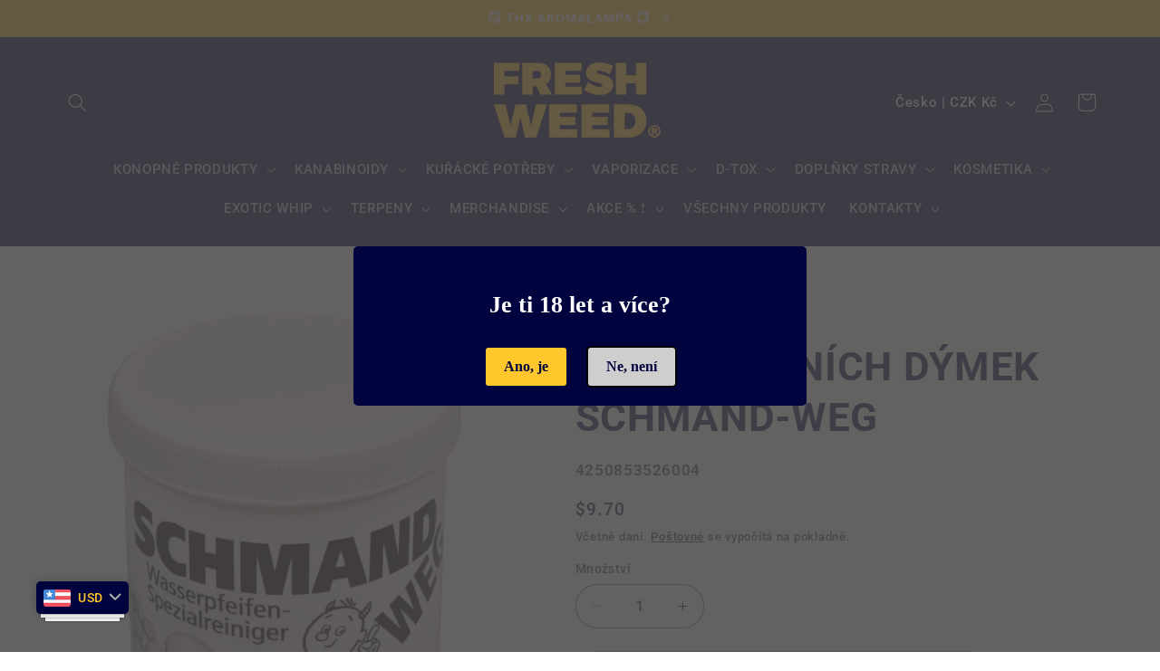

--- FILE ---
content_type: text/html; charset=utf-8
request_url: https://freshweed.cz/products/cistic-vodnich-dymek-schmand-weg
body_size: 44336
content:
<!doctype html>
<html class="no-js" lang="cs">
  <head>
    <meta charset="utf-8">
    <meta http-equiv="X-UA-Compatible" content="IE=edge">
    <meta name="viewport" content="width=device-width,initial-scale=1">
    <meta name="theme-color" content="">
    <link rel="canonical" href="https://freshweed.cz/products/cistic-vodnich-dymek-schmand-weg"><link rel="icon" type="image/png" href="//freshweed.cz/cdn/shop/files/favicon_Kreslici_platno_1.png?crop=center&height=32&v=1646306206&width=32"><link rel="preconnect" href="https://fonts.shopifycdn.com" crossorigin><title>
      ČISTIČ VODNÍCH DÝMEK SCHMAND-WEG | FreshWeed.cz
</title>

    
      <meta name="description" content="Odstraňuje zbytky nečistot, kouře a zápachu, Speciální čistič, Snadné a rychlé použití, Vysoká účinnost, Forma: Prášek, Balení: 150 g">
    

    

<meta property="og:site_name" content="FreshWeed">
<meta property="og:url" content="https://freshweed.cz/products/cistic-vodnich-dymek-schmand-weg">
<meta property="og:title" content="ČISTIČ VODNÍCH DÝMEK SCHMAND-WEG | FreshWeed.cz">
<meta property="og:type" content="product">
<meta property="og:description" content="Odstraňuje zbytky nečistot, kouře a zápachu, Speciální čistič, Snadné a rychlé použití, Vysoká účinnost, Forma: Prášek, Balení: 150 g"><meta property="og:image" content="http://freshweed.cz/cdn/shop/products/Schmand_Weg.jpg?v=1663841686">
  <meta property="og:image:secure_url" content="https://freshweed.cz/cdn/shop/products/Schmand_Weg.jpg?v=1663841686">
  <meta property="og:image:width" content="768">
  <meta property="og:image:height" content="768"><meta property="og:price:amount" content="199.00">
  <meta property="og:price:currency" content="CZK"><meta name="twitter:card" content="summary_large_image">
<meta name="twitter:title" content="ČISTIČ VODNÍCH DÝMEK SCHMAND-WEG | FreshWeed.cz">
<meta name="twitter:description" content="Odstraňuje zbytky nečistot, kouře a zápachu, Speciální čistič, Snadné a rychlé použití, Vysoká účinnost, Forma: Prášek, Balení: 150 g">


    <script src="//freshweed.cz/cdn/shop/t/25/assets/constants.js?v=58251544750838685771729090052" defer="defer"></script>
    <script src="//freshweed.cz/cdn/shop/t/25/assets/pubsub.js?v=158357773527763999511729090052" defer="defer"></script>
    <script src="//freshweed.cz/cdn/shop/t/25/assets/global.js?v=106116626045777747121729090052" defer="defer"></script><script src="//freshweed.cz/cdn/shop/t/25/assets/animations.js?v=88693664871331136111729090052" defer="defer"></script><script>window.performance && window.performance.mark && window.performance.mark('shopify.content_for_header.start');</script><meta name="google-site-verification" content="sO8gBpZQlUdDWLjIbrcKEL8Lb8AhuQ9Cdzrfo6HSN1A">
<meta name="facebook-domain-verification" content="ufs9omrnz8mdhzmnep5qbh09eik3ug">
<meta name="facebook-domain-verification" content="382k9sutjxkmpf6kkgdbekhi2mbyz3">
<meta name="facebook-domain-verification" content="qduxgsnb9b372ljm4qu78jbhoxeo5e">
<meta name="facebook-domain-verification" content="l4yxv28li981emylfocntwl7s087kw">
<meta id="shopify-digital-wallet" name="shopify-digital-wallet" content="/59300970664/digital_wallets/dialog">
<link rel="alternate" type="application/json+oembed" href="https://freshweed.cz/products/cistic-vodnich-dymek-schmand-weg.oembed">
<script async="async" src="/checkouts/internal/preloads.js?locale=cs-CZ"></script>
<script id="shopify-features" type="application/json">{"accessToken":"097cd7b213ac19d842ce6c4e4fa9e498","betas":["rich-media-storefront-analytics"],"domain":"freshweed.cz","predictiveSearch":true,"shopId":59300970664,"locale":"cs"}</script>
<script>var Shopify = Shopify || {};
Shopify.shop = "freshweed-cz.myshopify.com";
Shopify.locale = "cs";
Shopify.currency = {"active":"CZK","rate":"1.0"};
Shopify.country = "CZ";
Shopify.theme = {"name":"Refresh (Apka BUCKS-košík)","id":173153812822,"schema_name":"Refresh","schema_version":"13.0.1","theme_store_id":1567,"role":"main"};
Shopify.theme.handle = "null";
Shopify.theme.style = {"id":null,"handle":null};
Shopify.cdnHost = "freshweed.cz/cdn";
Shopify.routes = Shopify.routes || {};
Shopify.routes.root = "/";</script>
<script type="module">!function(o){(o.Shopify=o.Shopify||{}).modules=!0}(window);</script>
<script>!function(o){function n(){var o=[];function n(){o.push(Array.prototype.slice.apply(arguments))}return n.q=o,n}var t=o.Shopify=o.Shopify||{};t.loadFeatures=n(),t.autoloadFeatures=n()}(window);</script>
<script id="shop-js-analytics" type="application/json">{"pageType":"product"}</script>
<script defer="defer" async type="module" src="//freshweed.cz/cdn/shopifycloud/shop-js/modules/v2/client.init-shop-cart-sync_DCeFl5up.cs.esm.js"></script>
<script defer="defer" async type="module" src="//freshweed.cz/cdn/shopifycloud/shop-js/modules/v2/chunk.common_uhy8smqh.esm.js"></script>
<script defer="defer" async type="module" src="//freshweed.cz/cdn/shopifycloud/shop-js/modules/v2/chunk.modal_Bd4OBIsC.esm.js"></script>
<script type="module">
  await import("//freshweed.cz/cdn/shopifycloud/shop-js/modules/v2/client.init-shop-cart-sync_DCeFl5up.cs.esm.js");
await import("//freshweed.cz/cdn/shopifycloud/shop-js/modules/v2/chunk.common_uhy8smqh.esm.js");
await import("//freshweed.cz/cdn/shopifycloud/shop-js/modules/v2/chunk.modal_Bd4OBIsC.esm.js");

  window.Shopify.SignInWithShop?.initShopCartSync?.({"fedCMEnabled":true,"windoidEnabled":true});

</script>
<script>(function() {
  var isLoaded = false;
  function asyncLoad() {
    if (isLoaded) return;
    isLoaded = true;
    var urls = ["https:\/\/cdn.recovermycart.com\/scripts\/keepcart\/CartJS.min.js?shop=freshweed-cz.myshopify.com\u0026shop=freshweed-cz.myshopify.com","\/\/cdn.shopify.com\/proxy\/c029b72248fbbfef120211cdbb852c6de93b506eea8ad8c576a9617ab293359a\/shopify-script-tags.s3.eu-west-1.amazonaws.com\/smartseo\/instantpage.js?shop=freshweed-cz.myshopify.com\u0026sp-cache-control=cHVibGljLCBtYXgtYWdlPTkwMA","https:\/\/cdn.nfcube.com\/instafeed-f7f36ab6de07fe9b9b317c10327bc95f.js?shop=freshweed-cz.myshopify.com","https:\/\/candyrack.ds-cdn.com\/static\/main.js?shop=freshweed-cz.myshopify.com"];
    for (var i = 0; i < urls.length; i++) {
      var s = document.createElement('script');
      s.type = 'text/javascript';
      s.async = true;
      s.src = urls[i];
      var x = document.getElementsByTagName('script')[0];
      x.parentNode.insertBefore(s, x);
    }
  };
  if(window.attachEvent) {
    window.attachEvent('onload', asyncLoad);
  } else {
    window.addEventListener('load', asyncLoad, false);
  }
})();</script>
<script id="__st">var __st={"a":59300970664,"offset":3600,"reqid":"8ba6dd77-3b48-4d8d-9adb-38af73db8647-1769902820","pageurl":"freshweed.cz\/products\/cistic-vodnich-dymek-schmand-weg","u":"7104096933b9","p":"product","rtyp":"product","rid":7572142260392};</script>
<script>window.ShopifyPaypalV4VisibilityTracking = true;</script>
<script id="captcha-bootstrap">!function(){'use strict';const t='contact',e='account',n='new_comment',o=[[t,t],['blogs',n],['comments',n],[t,'customer']],c=[[e,'customer_login'],[e,'guest_login'],[e,'recover_customer_password'],[e,'create_customer']],r=t=>t.map((([t,e])=>`form[action*='/${t}']:not([data-nocaptcha='true']) input[name='form_type'][value='${e}']`)).join(','),a=t=>()=>t?[...document.querySelectorAll(t)].map((t=>t.form)):[];function s(){const t=[...o],e=r(t);return a(e)}const i='password',u='form_key',d=['recaptcha-v3-token','g-recaptcha-response','h-captcha-response',i],f=()=>{try{return window.sessionStorage}catch{return}},m='__shopify_v',_=t=>t.elements[u];function p(t,e,n=!1){try{const o=window.sessionStorage,c=JSON.parse(o.getItem(e)),{data:r}=function(t){const{data:e,action:n}=t;return t[m]||n?{data:e,action:n}:{data:t,action:n}}(c);for(const[e,n]of Object.entries(r))t.elements[e]&&(t.elements[e].value=n);n&&o.removeItem(e)}catch(o){console.error('form repopulation failed',{error:o})}}const l='form_type',E='cptcha';function T(t){t.dataset[E]=!0}const w=window,h=w.document,L='Shopify',v='ce_forms',y='captcha';let A=!1;((t,e)=>{const n=(g='f06e6c50-85a8-45c8-87d0-21a2b65856fe',I='https://cdn.shopify.com/shopifycloud/storefront-forms-hcaptcha/ce_storefront_forms_captcha_hcaptcha.v1.5.2.iife.js',D={infoText:'Chráněno technologií hCaptcha',privacyText:'Ochrana osobních údajů',termsText:'Podmínky'},(t,e,n)=>{const o=w[L][v],c=o.bindForm;if(c)return c(t,g,e,D).then(n);var r;o.q.push([[t,g,e,D],n]),r=I,A||(h.body.append(Object.assign(h.createElement('script'),{id:'captcha-provider',async:!0,src:r})),A=!0)});var g,I,D;w[L]=w[L]||{},w[L][v]=w[L][v]||{},w[L][v].q=[],w[L][y]=w[L][y]||{},w[L][y].protect=function(t,e){n(t,void 0,e),T(t)},Object.freeze(w[L][y]),function(t,e,n,w,h,L){const[v,y,A,g]=function(t,e,n){const i=e?o:[],u=t?c:[],d=[...i,...u],f=r(d),m=r(i),_=r(d.filter((([t,e])=>n.includes(e))));return[a(f),a(m),a(_),s()]}(w,h,L),I=t=>{const e=t.target;return e instanceof HTMLFormElement?e:e&&e.form},D=t=>v().includes(t);t.addEventListener('submit',(t=>{const e=I(t);if(!e)return;const n=D(e)&&!e.dataset.hcaptchaBound&&!e.dataset.recaptchaBound,o=_(e),c=g().includes(e)&&(!o||!o.value);(n||c)&&t.preventDefault(),c&&!n&&(function(t){try{if(!f())return;!function(t){const e=f();if(!e)return;const n=_(t);if(!n)return;const o=n.value;o&&e.removeItem(o)}(t);const e=Array.from(Array(32),(()=>Math.random().toString(36)[2])).join('');!function(t,e){_(t)||t.append(Object.assign(document.createElement('input'),{type:'hidden',name:u})),t.elements[u].value=e}(t,e),function(t,e){const n=f();if(!n)return;const o=[...t.querySelectorAll(`input[type='${i}']`)].map((({name:t})=>t)),c=[...d,...o],r={};for(const[a,s]of new FormData(t).entries())c.includes(a)||(r[a]=s);n.setItem(e,JSON.stringify({[m]:1,action:t.action,data:r}))}(t,e)}catch(e){console.error('failed to persist form',e)}}(e),e.submit())}));const S=(t,e)=>{t&&!t.dataset[E]&&(n(t,e.some((e=>e===t))),T(t))};for(const o of['focusin','change'])t.addEventListener(o,(t=>{const e=I(t);D(e)&&S(e,y())}));const B=e.get('form_key'),M=e.get(l),P=B&&M;t.addEventListener('DOMContentLoaded',(()=>{const t=y();if(P)for(const e of t)e.elements[l].value===M&&p(e,B);[...new Set([...A(),...v().filter((t=>'true'===t.dataset.shopifyCaptcha))])].forEach((e=>S(e,t)))}))}(h,new URLSearchParams(w.location.search),n,t,e,['guest_login'])})(!0,!0)}();</script>
<script integrity="sha256-4kQ18oKyAcykRKYeNunJcIwy7WH5gtpwJnB7kiuLZ1E=" data-source-attribution="shopify.loadfeatures" defer="defer" src="//freshweed.cz/cdn/shopifycloud/storefront/assets/storefront/load_feature-a0a9edcb.js" crossorigin="anonymous"></script>
<script data-source-attribution="shopify.dynamic_checkout.dynamic.init">var Shopify=Shopify||{};Shopify.PaymentButton=Shopify.PaymentButton||{isStorefrontPortableWallets:!0,init:function(){window.Shopify.PaymentButton.init=function(){};var t=document.createElement("script");t.src="https://freshweed.cz/cdn/shopifycloud/portable-wallets/latest/portable-wallets.cs.js",t.type="module",document.head.appendChild(t)}};
</script>
<script data-source-attribution="shopify.dynamic_checkout.buyer_consent">
  function portableWalletsHideBuyerConsent(e){var t=document.getElementById("shopify-buyer-consent"),n=document.getElementById("shopify-subscription-policy-button");t&&n&&(t.classList.add("hidden"),t.setAttribute("aria-hidden","true"),n.removeEventListener("click",e))}function portableWalletsShowBuyerConsent(e){var t=document.getElementById("shopify-buyer-consent"),n=document.getElementById("shopify-subscription-policy-button");t&&n&&(t.classList.remove("hidden"),t.removeAttribute("aria-hidden"),n.addEventListener("click",e))}window.Shopify?.PaymentButton&&(window.Shopify.PaymentButton.hideBuyerConsent=portableWalletsHideBuyerConsent,window.Shopify.PaymentButton.showBuyerConsent=portableWalletsShowBuyerConsent);
</script>
<script>
  function portableWalletsCleanup(e){e&&e.src&&console.error("Failed to load portable wallets script "+e.src);var t=document.querySelectorAll("shopify-accelerated-checkout .shopify-payment-button__skeleton, shopify-accelerated-checkout-cart .wallet-cart-button__skeleton"),e=document.getElementById("shopify-buyer-consent");for(let e=0;e<t.length;e++)t[e].remove();e&&e.remove()}function portableWalletsNotLoadedAsModule(e){e instanceof ErrorEvent&&"string"==typeof e.message&&e.message.includes("import.meta")&&"string"==typeof e.filename&&e.filename.includes("portable-wallets")&&(window.removeEventListener("error",portableWalletsNotLoadedAsModule),window.Shopify.PaymentButton.failedToLoad=e,"loading"===document.readyState?document.addEventListener("DOMContentLoaded",window.Shopify.PaymentButton.init):window.Shopify.PaymentButton.init())}window.addEventListener("error",portableWalletsNotLoadedAsModule);
</script>

<script type="module" src="https://freshweed.cz/cdn/shopifycloud/portable-wallets/latest/portable-wallets.cs.js" onError="portableWalletsCleanup(this)" crossorigin="anonymous"></script>
<script nomodule>
  document.addEventListener("DOMContentLoaded", portableWalletsCleanup);
</script>

<script id='scb4127' type='text/javascript' async='' src='https://freshweed.cz/cdn/shopifycloud/privacy-banner/storefront-banner.js'></script><link id="shopify-accelerated-checkout-styles" rel="stylesheet" media="screen" href="https://freshweed.cz/cdn/shopifycloud/portable-wallets/latest/accelerated-checkout-backwards-compat.css" crossorigin="anonymous">
<style id="shopify-accelerated-checkout-cart">
        #shopify-buyer-consent {
  margin-top: 1em;
  display: inline-block;
  width: 100%;
}

#shopify-buyer-consent.hidden {
  display: none;
}

#shopify-subscription-policy-button {
  background: none;
  border: none;
  padding: 0;
  text-decoration: underline;
  font-size: inherit;
  cursor: pointer;
}

#shopify-subscription-policy-button::before {
  box-shadow: none;
}

      </style>
<script id="sections-script" data-sections="header" defer="defer" src="//freshweed.cz/cdn/shop/t/25/compiled_assets/scripts.js?v=6430"></script>
<script>window.performance && window.performance.mark && window.performance.mark('shopify.content_for_header.end');</script>


    <style data-shopify>
      @font-face {
  font-family: Roboto;
  font-weight: 500;
  font-style: normal;
  font-display: swap;
  src: url("//freshweed.cz/cdn/fonts/roboto/roboto_n5.250d51708d76acbac296b0e21ede8f81de4e37aa.woff2") format("woff2"),
       url("//freshweed.cz/cdn/fonts/roboto/roboto_n5.535e8c56f4cbbdea416167af50ab0ff1360a3949.woff") format("woff");
}

      @font-face {
  font-family: Roboto;
  font-weight: 700;
  font-style: normal;
  font-display: swap;
  src: url("//freshweed.cz/cdn/fonts/roboto/roboto_n7.f38007a10afbbde8976c4056bfe890710d51dec2.woff2") format("woff2"),
       url("//freshweed.cz/cdn/fonts/roboto/roboto_n7.94bfdd3e80c7be00e128703d245c207769d763f9.woff") format("woff");
}

      @font-face {
  font-family: Roboto;
  font-weight: 500;
  font-style: italic;
  font-display: swap;
  src: url("//freshweed.cz/cdn/fonts/roboto/roboto_i5.0ae24363bf5844e2ee3295d84078d36c9bd0faf4.woff2") format("woff2"),
       url("//freshweed.cz/cdn/fonts/roboto/roboto_i5.a9cdb6a43048799fe739d389c60b64059e33cf12.woff") format("woff");
}

      @font-face {
  font-family: Roboto;
  font-weight: 700;
  font-style: italic;
  font-display: swap;
  src: url("//freshweed.cz/cdn/fonts/roboto/roboto_i7.7ccaf9410746f2c53340607c42c43f90a9005937.woff2") format("woff2"),
       url("//freshweed.cz/cdn/fonts/roboto/roboto_i7.49ec21cdd7148292bffea74c62c0df6e93551516.woff") format("woff");
}

      @font-face {
  font-family: Roboto;
  font-weight: 700;
  font-style: normal;
  font-display: swap;
  src: url("//freshweed.cz/cdn/fonts/roboto/roboto_n7.f38007a10afbbde8976c4056bfe890710d51dec2.woff2") format("woff2"),
       url("//freshweed.cz/cdn/fonts/roboto/roboto_n7.94bfdd3e80c7be00e128703d245c207769d763f9.woff") format("woff");
}


      
        :root,
        .color-scheme-1 {
          --color-background: 255,255,255;
        
          --gradient-background: #ffffff;
        

        

        --color-foreground: 14,27,77;
        --color-background-contrast: 191,191,191;
        --color-shadow: 14,27,77;
        --color-button: 0,3,61;
        --color-button-text: 239,240,245;
        --color-secondary-button: 255,255,255;
        --color-secondary-button-text: 14,27,77;
        --color-link: 14,27,77;
        --color-badge-foreground: 14,27,77;
        --color-badge-background: 255,255,255;
        --color-badge-border: 14,27,77;
        --payment-terms-background-color: rgb(255 255 255);
      }
      
        
        .color-scheme-2 {
          --color-background: 255,255,255;
        
          --gradient-background: #ffffff;
        

        

        --color-foreground: 14,27,77;
        --color-background-contrast: 191,191,191;
        --color-shadow: 14,27,77;
        --color-button: 14,27,77;
        --color-button-text: 255,255,255;
        --color-secondary-button: 255,255,255;
        --color-secondary-button-text: 14,27,77;
        --color-link: 14,27,77;
        --color-badge-foreground: 14,27,77;
        --color-badge-background: 255,255,255;
        --color-badge-border: 14,27,77;
        --payment-terms-background-color: rgb(255 255 255);
      }
      
        
        .color-scheme-3 {
          --color-background: 0,3,61;
        
          --gradient-background: #00033d;
        

        

        --color-foreground: 255,255,255;
        --color-background-contrast: 61,71,255;
        --color-shadow: 0,3,61;
        --color-button: 255,255,255;
        --color-button-text: 0,3,61;
        --color-secondary-button: 0,3,61;
        --color-secondary-button-text: 255,255,255;
        --color-link: 255,255,255;
        --color-badge-foreground: 255,255,255;
        --color-badge-background: 0,3,61;
        --color-badge-border: 255,255,255;
        --payment-terms-background-color: rgb(0 3 61);
      }
      
        
        .color-scheme-4 {
          --color-background: 255,29,29;
        
          --gradient-background: #ff1d1d;
        

        

        --color-foreground: 255,255,255;
        --color-background-contrast: 157,0,0;
        --color-shadow: 14,27,77;
        --color-button: 255,255,255;
        --color-button-text: 255,29,29;
        --color-secondary-button: 255,29,29;
        --color-secondary-button-text: 255,255,255;
        --color-link: 255,255,255;
        --color-badge-foreground: 255,255,255;
        --color-badge-background: 255,29,29;
        --color-badge-border: 255,255,255;
        --payment-terms-background-color: rgb(255 29 29);
      }
      
        
        .color-scheme-5 {
          --color-background: 255,199,44;
        
          --gradient-background: #ffc72c;
        

        

        --color-foreground: 255,255,255;
        --color-background-contrast: 172,126,0;
        --color-shadow: 0,3,61;
        --color-button: 255,199,44;
        --color-button-text: 255,255,255;
        --color-secondary-button: 255,199,44;
        --color-secondary-button-text: 255,255,255;
        --color-link: 255,255,255;
        --color-badge-foreground: 255,255,255;
        --color-badge-background: 255,199,44;
        --color-badge-border: 255,255,255;
        --payment-terms-background-color: rgb(255 199 44);
      }
      

      body, .color-scheme-1, .color-scheme-2, .color-scheme-3, .color-scheme-4, .color-scheme-5 {
        color: rgba(var(--color-foreground), 0.75);
        background-color: rgb(var(--color-background));
      }

      :root {
        --font-body-family: Roboto, sans-serif;
        --font-body-style: normal;
        --font-body-weight: 500;
        --font-body-weight-bold: 800;

        --font-heading-family: Roboto, sans-serif;
        --font-heading-style: normal;
        --font-heading-weight: 700;

        --font-body-scale: 1.05;
        --font-heading-scale: 1.0476190476190477;

        --media-padding: px;
        --media-border-opacity: 0.1;
        --media-border-width: 0px;
        --media-radius: 20px;
        --media-shadow-opacity: 0.0;
        --media-shadow-horizontal-offset: 0px;
        --media-shadow-vertical-offset: 4px;
        --media-shadow-blur-radius: 5px;
        --media-shadow-visible: 0;

        --page-width: 120rem;
        --page-width-margin: 0rem;

        --product-card-image-padding: 1.6rem;
        --product-card-corner-radius: 1.8rem;
        --product-card-text-alignment: left;
        --product-card-border-width: 0.1rem;
        --product-card-border-opacity: 1.0;
        --product-card-shadow-opacity: 0.0;
        --product-card-shadow-visible: 0;
        --product-card-shadow-horizontal-offset: 0.0rem;
        --product-card-shadow-vertical-offset: 0.4rem;
        --product-card-shadow-blur-radius: 0.5rem;

        --collection-card-image-padding: 1.6rem;
        --collection-card-corner-radius: 1.8rem;
        --collection-card-text-alignment: left;
        --collection-card-border-width: 0.1rem;
        --collection-card-border-opacity: 1.0;
        --collection-card-shadow-opacity: 0.0;
        --collection-card-shadow-visible: 0;
        --collection-card-shadow-horizontal-offset: 0.0rem;
        --collection-card-shadow-vertical-offset: 0.4rem;
        --collection-card-shadow-blur-radius: 0.5rem;

        --blog-card-image-padding: 1.6rem;
        --blog-card-corner-radius: 1.8rem;
        --blog-card-text-alignment: left;
        --blog-card-border-width: 0.1rem;
        --blog-card-border-opacity: 1.0;
        --blog-card-shadow-opacity: 0.0;
        --blog-card-shadow-visible: 0;
        --blog-card-shadow-horizontal-offset: 0.0rem;
        --blog-card-shadow-vertical-offset: 0.4rem;
        --blog-card-shadow-blur-radius: 0.5rem;

        --badge-corner-radius: 0.0rem;

        --popup-border-width: 1px;
        --popup-border-opacity: 0.1;
        --popup-corner-radius: 18px;
        --popup-shadow-opacity: 0.0;
        --popup-shadow-horizontal-offset: 0px;
        --popup-shadow-vertical-offset: 4px;
        --popup-shadow-blur-radius: 5px;

        --drawer-border-width: 0px;
        --drawer-border-opacity: 0.1;
        --drawer-shadow-opacity: 0.0;
        --drawer-shadow-horizontal-offset: 0px;
        --drawer-shadow-vertical-offset: 4px;
        --drawer-shadow-blur-radius: 5px;

        --spacing-sections-desktop: 0px;
        --spacing-sections-mobile: 0px;

        --grid-desktop-vertical-spacing: 28px;
        --grid-desktop-horizontal-spacing: 28px;
        --grid-mobile-vertical-spacing: 14px;
        --grid-mobile-horizontal-spacing: 14px;

        --text-boxes-border-opacity: 0.1;
        --text-boxes-border-width: 0px;
        --text-boxes-radius: 20px;
        --text-boxes-shadow-opacity: 0.0;
        --text-boxes-shadow-visible: 0;
        --text-boxes-shadow-horizontal-offset: 0px;
        --text-boxes-shadow-vertical-offset: 4px;
        --text-boxes-shadow-blur-radius: 5px;

        --buttons-radius: 40px;
        --buttons-radius-outset: 41px;
        --buttons-border-width: 1px;
        --buttons-border-opacity: 1.0;
        --buttons-shadow-opacity: 0.0;
        --buttons-shadow-visible: 0;
        --buttons-shadow-horizontal-offset: 0px;
        --buttons-shadow-vertical-offset: 4px;
        --buttons-shadow-blur-radius: 5px;
        --buttons-border-offset: 0.3px;

        --inputs-radius: 26px;
        --inputs-border-width: 1px;
        --inputs-border-opacity: 0.55;
        --inputs-shadow-opacity: 0.0;
        --inputs-shadow-horizontal-offset: 0px;
        --inputs-margin-offset: 0px;
        --inputs-shadow-vertical-offset: 4px;
        --inputs-shadow-blur-radius: 5px;
        --inputs-radius-outset: 27px;

        --variant-pills-radius: 40px;
        --variant-pills-border-width: 1px;
        --variant-pills-border-opacity: 0.55;
        --variant-pills-shadow-opacity: 0.0;
        --variant-pills-shadow-horizontal-offset: 0px;
        --variant-pills-shadow-vertical-offset: 4px;
        --variant-pills-shadow-blur-radius: 5px;
      }

      *,
      *::before,
      *::after {
        box-sizing: inherit;
      }

      html {
        box-sizing: border-box;
        font-size: calc(var(--font-body-scale) * 62.5%);
        height: 100%;
      }

      body {
        display: grid;
        grid-template-rows: auto auto 1fr auto;
        grid-template-columns: 100%;
        min-height: 100%;
        margin: 0;
        font-size: 1.5rem;
        letter-spacing: 0.06rem;
        line-height: calc(1 + 0.8 / var(--font-body-scale));
        font-family: var(--font-body-family);
        font-style: var(--font-body-style);
        font-weight: var(--font-body-weight);
      }

      @media screen and (min-width: 750px) {
        body {
          font-size: 1.6rem;
        }
      }
    </style>

    <link href="//freshweed.cz/cdn/shop/t/25/assets/base.css?v=110012381391642923871743157761" rel="stylesheet" type="text/css" media="all" />
<link rel="preload" as="font" href="//freshweed.cz/cdn/fonts/roboto/roboto_n5.250d51708d76acbac296b0e21ede8f81de4e37aa.woff2" type="font/woff2" crossorigin><link rel="preload" as="font" href="//freshweed.cz/cdn/fonts/roboto/roboto_n7.f38007a10afbbde8976c4056bfe890710d51dec2.woff2" type="font/woff2" crossorigin><link href="//freshweed.cz/cdn/shop/t/25/assets/component-localization-form.css?v=124545717069420038221729090052" rel="stylesheet" type="text/css" media="all" />
      <script src="//freshweed.cz/cdn/shop/t/25/assets/localization-form.js?v=169565320306168926741729090052" defer="defer"></script><link
        rel="stylesheet"
        href="//freshweed.cz/cdn/shop/t/25/assets/component-predictive-search.css?v=118923337488134913561729090052"
        media="print"
        onload="this.media='all'"
      ><script>
      document.documentElement.className = document.documentElement.className.replace('no-js', 'js');
      if (Shopify.designMode) {
        document.documentElement.classList.add('shopify-design-mode');
      }
    </script>

    <script>

  document.addEventListener('DOMContentLoaded', () => {
  const cartDrawer = document.querySelector('cart-drawer');

  if (!cartDrawer) {
    console.warn('<cart-drawer> component not found!');
    return;
  }

  let timeoutId = null; // Avoid multiple timers

  const observer = new MutationObserver(([mutation]) => {
    // Check if the 'active' class was added or removed
    if (mutation.target.classList.contains('active')) {
      // Clear any existing timeout to prevent duplicate triggers
      clearTimeout(timeoutId);

      // Trigger the function with a 2-second delay
      timeoutId = setTimeout(() => {
        bucksCC.addCartBanner();
      }, 2000);
    }
  });

  // Start observing for class changes on <cart-drawer>
  observer.observe(cartDrawer, { attributes: true, attributeFilter: ['class'] });

  // Optionally disconnect the observer when no longer needed
  window.addEventListener('unload', () => observer.disconnect());
});

  
</script>
  <!-- BEGIN app block: shopify://apps/bucks/blocks/app-embed/4f0a9b06-9da4-4a49-b378-2de9d23a3af3 -->
<script>
  window.bucksCC = window.bucksCC || {};
  window.bucksCC.metaConfig = {};
  window.bucksCC.reConvert = function() {};
  "function" != typeof Object.assign && (Object.assign = function(n) {
    if (null == n) 
      throw new TypeError("Cannot convert undefined or null to object");
    



    for (var r = Object(n), t = 1; t < arguments.length; t++) {
      var e = arguments[t];
      if (null != e) 
        for (var o in e) 
          e.hasOwnProperty(o) && (r[o] = e[o])
    }
    return r
  });

const bucks_validateJson = json => {
    let checkedJson;
    try {
        checkedJson = JSON.parse(json);
    } catch (error) { }
    return checkedJson;
};

  const bucks_encodedData = "[base64]";

  const bucks_myshopifyDomain = "freshweed.cz";

  const decodedURI = atob(bucks_encodedData);
  const bucks_decodedString = decodeURIComponent(decodedURI);


  const bucks_parsedData = bucks_validateJson(bucks_decodedString) || {};
  Object.assign(window.bucksCC.metaConfig, {

    ... bucks_parsedData,
    money_format: "\u003cspan class=money\u003e{{amount}} Kč\u003c\/span\u003e",
    money_with_currency_format: "\u003cspan class=money\u003e{{amount}} Kč CZK\u003c\/span\u003e",
    userCurrency: "CZK"

  });
  window.bucksCC.reConvert = function() {};
  window.bucksCC.themeAppExtension = true;
  window.bucksCC.metaConfig.multiCurrencies = [];
  window.bucksCC.localization = {};
  
  

  window.bucksCC.localization.availableCountries = ["CZ","PL","SK"];
  window.bucksCC.localization.availableLanguages = ["cs"];

  
  window.bucksCC.metaConfig.multiCurrencies = "CZK".split(',') || '';
  window.bucksCC.metaConfig.cartCurrency = "CZK" || '';

  if ((((window || {}).bucksCC || {}).metaConfig || {}).instantLoader) {
    self.fetch || (self.fetch = function(e, n) {
      return n = n || {},
      new Promise(function(t, s) {
        var r = new XMLHttpRequest,
          o = [],
          u = [],
          i = {},
          a = function() {
            return {
              ok: 2 == (r.status / 100 | 0),
              statusText: r.statusText,
              status: r.status,
              url: r.responseURL,
              text: function() {
                return Promise.resolve(r.responseText)
              },
              json: function() {
                return Promise.resolve(JSON.parse(r.responseText))
              },
              blob: function() {
                return Promise.resolve(new Blob([r.response]))
              },
              clone: a,
              headers: {
                keys: function() {
                  return o
                },
                entries: function() {
                  return u
                },
                get: function(e) {
                  return i[e.toLowerCase()]
                },
                has: function(e) {
                  return e.toLowerCase() in i
                }
              }
            }
          };
        for (var c in r.open(n.method || "get", e, !0), r.onload = function() {
          r.getAllResponseHeaders().replace(/^(.*?):[^S\n]*([sS]*?)$/gm, function(e, n, t) {
            o.push(n = n.toLowerCase()),
            u.push([n, t]),
            i[n] = i[n]
              ? i[n] + "," + t
              : t
          }),
          t(a())
        },
        r.onerror = s,
        r.withCredentials = "include" == n.credentials,
        n.headers) 
          r.setRequestHeader(c, n.headers[c]);
        r.send(n.body || null)
      })
    });
    !function() {
      function t(t) {
        const e = document.createElement("style");
        e.innerText = t,
        document.head.appendChild(e)
      }
      function e(t) {
        const e = document.createElement("script");
        e.type = "text/javascript",
        e.text = t,
        document.head.appendChild(e),
        console.log("%cBUCKSCC: Instant Loader Activated ⚡️", "background: #1c64f6; color: #fff; font-size: 12px; font-weight:bold; padding: 5px 10px; border-radius: 3px")
      }
      let n = sessionStorage.getItem("bucksccHash");
      (
        n = n
          ? JSON.parse(n)
          : null
      )
        ? e(n)
        : fetch(`https://${bucks_myshopifyDomain}/apps/buckscc/sdk.min.js`, {mode: "no-cors"}).then(function(t) {
          return t.text()
        }).then(function(t) {
          if ((t || "").length > 100) {
            const o = JSON.stringify(t);
            sessionStorage.setItem("bucksccHash", o),
            n = t,
            e(t)
          }
        })
    }();
  }

  const themeAppExLoadEvent = new Event("BUCKSCC_THEME-APP-EXTENSION_LOADED", { bubbles: true, cancelable: false });

  // Dispatch the custom event on the window
  window.dispatchEvent(themeAppExLoadEvent);

</script><!-- END app block --><!-- BEGIN app block: shopify://apps/smart-seo/blocks/smartseo/7b0a6064-ca2e-4392-9a1d-8c43c942357b --><meta name="smart-seo-integrated" content="true" /><!-- metatagsSavedToSEOFields: false --><!-- BEGIN app snippet: smartseo.product.metatags --><!-- product_seo_template_metafield:  --><title>ČISTIČ VODNÍCH DÝMEK SCHMAND-WEG | FreshWeed.cz</title>
<meta name="description" content="Odstraňuje zbytky nečistot, kouře a zápachu, Speciální čistič, Snadné a rychlé použití, Vysoká účinnost, Forma: Prášek, Balení: 150 g" />
<meta name="smartseo-timestamp" content="0" /><!-- END app snippet --><!-- END app block --><!-- BEGIN app block: shopify://apps/candy-rack/blocks/head/cb9c657f-334f-4905-80c2-f69cca01460c --><script
  src="https://cdn.shopify.com/extensions/019c097b-06a0-7ff9-8c20-257ab378bb08/candyrack-396/assets/main.js?shop=freshweed-cz.myshopify.com"

  async

></script>


  <!-- BEGIN app snippet: inject-slider-cart --><div id="candyrack-slider-cart"></div>









<script>

  const STOREFRONT_API_VERSION = '2025-10';

  const fetchSlideCartOffers = async (storefrontToken) => {
    try {
      const query = `
      query GetSlideCartOffers {
        shop {
          metafield(namespace: "$app:candyrack", key: "slide_cart_offers") {
            value
          }
        }
      }
    `;

      const response = await fetch(`/api/${STOREFRONT_API_VERSION}/graphql.json`, {
        method: 'POST',
        headers: {
          'Content-Type': 'application/json',
          'X-Shopify-Storefront-Access-Token': storefrontToken
        },
        body: JSON.stringify({
          query: query
        })
      });

      const result = await response.json();

      if (result.data?.shop?.metafield?.value) {
        return JSON.parse(result.data.shop.metafield.value);
      }

      return null;
    } catch (error) {
      console.warn('Failed to fetch slide cart offers:', error);
      return null;
    }
  }

  const initializeCandyrackSliderCart = async () => {
    // Preview
    const urlParams = new URLSearchParams(window.location.search);
    const storageKey = 'candyrack-slider-cart-preview';

    if (urlParams.has('candyrack-slider-cart-preview') && urlParams.get('candyrack-slider-cart-preview') === 'true') {
      window.sessionStorage.setItem(storageKey, 'true');
    }



    window.SliderCartData = {
      currency_format: '<span class=money>{{amount}} Kč</span>',
      offers: [],
      settings: {},
      storefront_access_token: '',
      enabled: false,
      custom_wording_metaobject_id: null,
      failed: false,
      isCartPage: false,
    }

    const dataScriptTag = document.querySelector('#candyrack-slider-cart-data');
    let data = {};
    if(dataScriptTag) {
      try {
        data = dataScriptTag.textContent ? JSON.parse(dataScriptTag.textContent) : {};
        
        
        
        
        

        const isCartPage = "drawer" === "page";

        let sliderCartSettingsMetaobject = {}
        



        const storefrontApiToken = data?.storefront_access_token

        if(!storefrontApiToken) {
          throw new Error("Storefront API token is not set.");
        }

        const metafieldData = await fetchSlideCartOffers(storefrontApiToken) || data

        window.SliderCartData = {
          ...window.SliderCartData,
          offers: metafieldData?.offers,
          settings: {...metafieldData?.settings, ...sliderCartSettingsMetaobject},
          storefront_access_token: storefrontApiToken,
          enabled: metafieldData?.enabled,
          custom_wording_metaobject_id: metafieldData?.custom_wording_metaobject_id,
          failed: false,
          isCartPage,
        }
      } catch (error) {
        window.SliderCartData = {...window.SliderCartData, failed: true, error: error};
        console.error("Candy Rack Slider Cart failed parsing data",error);
      }
    }


    if(Object.keys(data).length === 0){
      window.SliderCartData = {...window.SliderCartData, failed: false, enabled: false};
    }

    const calculateCornerRadius = (element, value) => {
      if (value === 0) return 0;
      const radiusMap = {
        button: { 20: 4, 40: 8, 60: 12, 80: 16, 100: 99999 },
        image: { 20: 4, 40: 8, 60: 8, 80: 8, 100: 8 },
        input: { 20: 4, 40: 8, 60: 12, 80: 16, 100: 99999 },
        badge: { 20: 4, 40: 6, 60: 8, 80: 10, 100: 99999 }
      };
      return radiusMap[element]?.[value] || 0;
    }


    const getLineHeightOffset = (fontSize) => {
      if (fontSize === 16) return 4;
      if (fontSize === 18) return 5;
      return 6; // for 20px, 14px, 12px, 10px
    };

    const generalStyles = `
:root {
   --cr-slider-cart-desktop-cart-width: ${window.SliderCartData.settings.desktop_cart_width}px;
   --cr-slider-cart-background-color: ${window.SliderCartData.settings.background_color};
   --cr-slider-cart-text-color: ${window.SliderCartData.settings.text_color};
   --cr-slider-cart-error-message-color: ${window.SliderCartData.settings.error_message_color};
   --cr-slider-cart-corner-radius-button: ${calculateCornerRadius("button",window.SliderCartData.settings.corner_radius)}px;
   --cr-slider-cart-corner-radius-image: ${calculateCornerRadius("image",window.SliderCartData.settings.corner_radius)}px;
   --cr-slider-cart-corner-radius-input: ${calculateCornerRadius("input",window.SliderCartData.settings.corner_radius)}px;
   --cr-slider-cart-corner-radius-badge: ${calculateCornerRadius("badge",window.SliderCartData.settings.corner_radius)}px;
   --cr-slider-cart-top-bar-font-size: ${window.SliderCartData.settings.top_bar_font_size}px;
   --cr-slider-cart-top-bar-line-height: ${window.SliderCartData.settings.top_bar_font_size + getLineHeightOffset(window.SliderCartData.settings.top_bar_font_size)}px;
   --cr-slider-cart-image-width: ${window.SliderCartData.settings.image_width}px;
   --cr-slider-cart-empty-cart-font-size: ${window.SliderCartData.settings.empty_cart_font_size}px;
   --cr-slider-cart-empty-cart-line-height: ${window.SliderCartData.settings.empty_cart_font_size + getLineHeightOffset(window.SliderCartData.settings.empty_cart_font_size)}px;
   --cr-slider-cart-product-name-font-size: ${window.SliderCartData.settings.product_name_font_size}px;
   --cr-slider-cart-product-name-line-height: ${window.SliderCartData.settings.product_name_font_size + getLineHeightOffset(window.SliderCartData.settings.product_name_font_size)}px;
   --cr-slider-cart-variant-price-font-size: ${window.SliderCartData.settings.variant_price_font_size}px;
   --cr-slider-cart-variant-price-line-height: ${window.SliderCartData.settings.variant_price_font_size + getLineHeightOffset(window.SliderCartData.settings.variant_price_font_size)}px;
   --cr-slider-cart-checkout-bg-color: ${window.SliderCartData.settings.checkout_bg_color};
   --cr-slider-cart-subtotal-font-size: ${window.SliderCartData.settings.subtotal_font_size}px;
   --cr-slider-cart-subtotal-line-height: ${window.SliderCartData.settings.subtotal_font_size + getLineHeightOffset(window.SliderCartData.settings.subtotal_font_size)}px;
   --cr-slider-cart-primary-button-font-size: ${window.SliderCartData.settings.primary_button_font_size}px;
   --cr-slider-cart-primary-button-line-height: ${window.SliderCartData.settings.primary_button_font_size + getLineHeightOffset(window.SliderCartData.settings.primary_button_font_size)}px;
   --cr-slider-cart-primary-button-bg-color: ${window.SliderCartData.settings.primary_button_bg_color};
   --cr-slider-cart-primary-button-bg-hover-color: ${window.SliderCartData.settings.primary_button_bg_hover_color};
   --cr-slider-cart-primary-button-text-color: ${window.SliderCartData.settings.primary_button_text_color};
   --cr-slider-cart-primary-button-text-hover-color: ${window.SliderCartData.settings.primary_button_text_hover_color};
   --cr-slider-cart-primary-button-border-width: ${window.SliderCartData.settings.primary_button_border_width}px;
   --cr-slider-cart-primary-button-border-color: ${window.SliderCartData.settings.primary_button_border_color};
   --cr-slider-cart-primary-button-border-hover-color: ${window.SliderCartData.settings.primary_button_border_hover_color};
   --cr-slider-cart-secondary-button-bg-color: ${window.SliderCartData.settings.secondary_button_bg_color};
   --cr-slider-cart-secondary-button-bg-hover-color: ${window.SliderCartData.settings.secondary_button_bg_hover_color};
   --cr-slider-cart-secondary-button-text-color: ${window.SliderCartData.settings.secondary_button_text_color};
   --cr-slider-cart-secondary-button-text-hover-color: ${window.SliderCartData.settings.secondary_button_text_hover_color};
   --cr-slider-cart-secondary-button-border-width: ${window.SliderCartData.settings.secondary_button_border_width}px;
   --cr-slider-cart-secondary-button-border-color: ${window.SliderCartData.settings.secondary_button_border_color};
   --cr-slider-cart-secondary-button-border-hover-color: ${window.SliderCartData.settings.secondary_button_border_hover_color};
   --cr-slider-cart-secondary-button-text-link-color: ${window.SliderCartData.settings.secondary_button_text_link_color};
   --cr-slider-cart-offer-bg-color: ${window.SliderCartData.settings.offer_background_color};
   --cr-slider-cart-offers-title-font-size: ${window.SliderCartData.settings.offer_title_font_size}px;
   --cr-slider-cart-offers-title-line-height: ${window.SliderCartData.settings.offer_title_font_size + getLineHeightOffset(window.SliderCartData.settings.offer_title_font_size)}px;
   --cr-slider-cart-offer-subtitle-font-size: ${window.SliderCartData.settings.offer_subtitle_font_size}px;
   --cr-slider-cart-offer-subtitle-line-height: ${window.SliderCartData.settings.offer_subtitle_font_size + getLineHeightOffset(window.SliderCartData.settings.offer_subtitle_font_size)}px;
   --cr-slider-cart-offer-badge-font-size: ${window.SliderCartData.settings.offer_badge_font_size}px;
   --cr-slider-cart-offer-badge-line-height: ${window.SliderCartData.settings.offer_badge_font_size + getLineHeightOffset(window.SliderCartData.settings.offer_badge_font_size)}px;
   --cr-slider-cart-offer-image-width: ${window.SliderCartData.settings.offer_image_width}px;
   --cr-slider-cart-offer-product-name-font-size: ${window.SliderCartData.settings.offer_product_name_font_size}px;
   --cr-slider-cart-offer-product-name-line-height: ${window.SliderCartData.settings.offer_product_name_font_size + getLineHeightOffset(window.SliderCartData.settings.offer_product_name_font_size)}px;
   --cr-slider-cart-offer-price-font-size: ${window.SliderCartData.settings.offer_price_and_description_font_size}px;
   --cr-slider-cart-offer-price-line-height: ${window.SliderCartData.settings.offer_price_and_description_font_size + getLineHeightOffset(window.SliderCartData.settings.offer_price_and_description_font_size)}px;
   --cr-slider-cart-offer-button-font-size: ${window.SliderCartData.settings.offer_button_font_size}px;
   --cr-slider-cart-offer-button-line-height: ${window.SliderCartData.settings.offer_button_font_size + getLineHeightOffset(window.SliderCartData.settings.offer_button_font_size)}px;
   --cr-slider-cart-offer-button-bg-color: ${window.SliderCartData.settings.offer_button_bg_color};
   --cr-slider-cart-offer-button-bg-hover-color: ${window.SliderCartData.settings.offer_button_bg_hover_color};
   --cr-slider-cart-offer-button-text-color: ${window.SliderCartData.settings.offer_button_text_color};
   --cr-slider-cart-offer-button-text-hover-color: ${window.SliderCartData.settings.offer_button_text_hover_color};
   --cr-slider-cart-offer-button-border-width: ${window.SliderCartData.settings.offer_button_border_width}px;
   --cr-slider-cart-offer-button-border-color: ${window.SliderCartData.settings.offer_button_border_color};
   --cr-slider-cart-offer-button-border-hover-color: ${window.SliderCartData.settings.offer_button_border_hover_color};
   --cr-slider-cart-custom-text-font-size: ${window.SliderCartData.settings.footer_text_font_size}px;
   --cr-slider-cart-custom-text-line-height: ${window.SliderCartData.settings.footer_text_font_size + getLineHeightOffset(window.SliderCartData.settings.footer_text_font_size)}px;
}`;
    if (window.SliderCartData.enabled || window.sessionStorage.getItem(storageKey) === 'true') {
      const script = document.createElement('script');
      script.type = 'module';
      script.async = true;
      script.src = "https://cdn.shopify.com/extensions/019c097b-06a0-7ff9-8c20-257ab378bb08/candyrack-396/assets/candyrack-slider-cart.js";

document.head.appendChild(script);

      const link = document.createElement('link');
      link.rel = 'stylesheet';
      link.href = "https://cdn.shopify.com/extensions/019c097b-06a0-7ff9-8c20-257ab378bb08/candyrack-396/assets/index.css";
      document.head.appendChild(link);

const style = document.createElement('style');
style.type = 'text/css';
style.textContent = generalStyles;
document.head.appendChild(style);

const customStyle = document.createElement('style');
customStyle.type = 'text/css';
customStyle.textContent = window.SliderCartData.settings.custom_css
document.head.appendChild(customStyle);
}
}


initializeCandyrackSliderCart()


</script>
<!-- END app snippet -->



<!-- END app block --><!-- BEGIN app block: shopify://apps/tabs-studio/blocks/global_embed_block/19980fb9-f2ca-4ada-ad36-c0364c3318b8 -->
<style id="tabs-by-station-custom-styles">
  .station-tabs .station-tabs-link.is-active{font-weight:600 !important;background-color:#EBEBEB !important;background-color:#EBEBEB !important;color:#000000 !important;}.station-tabs .station-tabs-tab.is-active{font-weight:600 !important;background-color:#EBEBEB !important;background-color:#EBEBEB !important;color:#000000 !important;}.station-tabs .station-tabs-link{background-color:#EBEBEB !important;padding:8px 14px !important;margin:0 14px 14px 0 !important;border-radius:9999px !important;color:#212121 !important;border-width:0px !important;}.station-tabs .station-tabs-tab{background-color:#EBEBEB !important;padding:8px 14px !important;margin:0 14px 14px 0 !important;border-radius:9999px !important;color:#212121 !important;border-width:0px !important;}.station-tabs.mod-full-width .station-tabs-link, .station-tabs-tabset.mod-vertical .station-tabs-link{padding:12px 18px !important;margin:14px 0 !important;color:#000000 !important;border-color:#FFFFFF !important;}.station-tabs.mod-full-width .station-tabs-tab, .station-tabs-tabset.mod-vertical .station-tabs-tab{padding:12px 18px !important;margin:14px 0 !important;color:#000000 !important;border-color:#FFFFFF !important;}.station-tabs .station-tabs-content-inner{margin:12px 0 0 !important;background-color:#fafafa !important;}.station-tabs.mod-full-width .station-tabs-content-inner, .station-tabs-tabset.mod-vertical .station-tabs-content-inner{margin:0 !important;padding:12px 18px 24px 18px !important;border-color:#F5F5F5 !important;}.station-tabs .station-tabs-tabcontent{margin:12px 0 0 !important;background-color:#fafafa !important;}.station-tabs.mod-full-width .station-tabs-tabcontent, .station-tabs-tabset.mod-vertical .station-tabs-tabcontent{margin:0 !important;padding:12px 18px 24px 18px !important;border-color:#F5F5F5 !important;}.station-tabs .station-tabs-link:hover{background-color:#EBEBEB !important;color:#000000 !important;}.station-tabs.mod-full-width .station-tabs-link:hover, .station-tabs-tabset.mod-vertical .station-tabs-link:hover{background-color:#f2f2f2 !important;}.station-tabs .station-tabs-link.is-active:hover{background-color:#EBEBEB !important;color:#000000 !important;}.station-tabs.mod-full-width .station-tabs-link.is-active:hover, .station-tabs-tabset.mod-vertical .station-tabs-link.is-active:hover{background-color:#f2f2f2 !important;}.station-tabs .station-tabs-tab:hover{background-color:#EBEBEB !important;color:#000000 !important;}.station-tabs.mod-full-width .station-tabs-tab:hover, .station-tabs-tabset.mod-vertical .station-tabs-tab:hover{background-color:#f2f2f2 !important;}.station-tabs .station-tabs-tab.is-active:hover{background-color:#EBEBEB !important;color:#000000 !important;}.station-tabs.mod-full-width .station-tabs-tab.is-active:hover, .station-tabs-tabset.mod-vertical .station-tabs-tab.is-active:hover{background-color:#f2f2f2 !important;}.station-tabs.mod-full-width .station-tabs-link.is-active, .station-tabs-tabset.mod-vertical .station-tabs-link.is-active{border-color:#FFFFFF !important;}.station-tabs.mod-full-width .station-tabs-tab.is-active, .station-tabs-tabset.mod-vertical .station-tabs-tab.is-active{border-color:#FFFFFF !important;}.station-tabs.mod-full-width .station-tabs-link:first-of-type, .station-tabs-tabset.mod-vertical .station-tabs-link:first-of-type{border-color:#FFFFFF !important;}.station-tabs.mod-full-width .station-tabs-tabtitle:first-of-type .station-tabs-tab, .station-tabs-tabset.mod-vertical .station-tabs-tabtitle:first-of-type .station-tabs-tab{border-color:#FFFFFF !important;}.station-tabs.mod-full-width , .station-tabs-tabset.mod-vertical {border-color:#FFFFFF !important;}.station-tabs.mod-full-width station-tabs-tabset, .station-tabs-tabset.mod-vertical station-tabs-tabset{border-color:#FFFFFF !important;}
  
</style>

<script id="station-tabs-data-json" type="application/json">{
  "globalAbove": null,
  "globalBelow": null,
  "proTabsHTML": "\u003ch3 class=\"station-tabs-tabtitle\"\u003e\n      \u003cspan data-pro-tab-id=\"79732\" class=\"station-tabs-tab mod-pro-tab\" data-type=\"text\" data-position=\"5\" data-label=\"Doprava a Platba - Vše\"\u003e\n        \u003cspan class=\"station-tabs-tabtext\"\u003eDoprava a Platba\u003c\/span\u003e\n      \u003c\/span\u003e\n    \u003c\/h3\u003e\n    \u003cdiv data-pro-tab-id=\"79732\" class=\"station-tabs-tabpanel\" data-type=\"text\"\u003e\n      \u003cdiv class=\"station-tabs-tabcontent\"\u003e\u003ch2\u003e\u003cspan style=\"text-decoration: underline;\"\u003e\u003cstrong\u003eMožnosti Dopravy:\u003c\/strong\u003e\u003c\/span\u003e\u003c\/h2\u003e\n\u003ch3\u003e\u003cstrong\u003e\u003cimg src=\"https:\/\/cdn.shopify.com\/s\/files\/1\/0593\/0097\/0664\/files\/PickupPoint_8429814c-185d-4bc0-b909-ca4f2412e916_32x32.jpg?v=1684150364\" alt=\"\"\u003e\u0026nbsp;\u003cspan style=\"text-decoration: underline;\"\u003eM\u0026Iacute;STN\u0026Iacute; VYZVEDNUT\u0026Iacute; - PRAHA\u003c\/span\u003e\u003c\/strong\u003e\u003c\/h3\u003e\n\u003cul\u003e\n\u003cli\u003e\u003cspan style=\"text-decoration: underline;\"\u003e\u003cstrong\u003ePRAHA 3\u003c\/strong\u003e\u003c\/span\u003e\u003c\/li\u003e\n\u003cli\u003e\u003cstrong\u003eAdresa: \u003cspan style=\"color: #0fa1fc;\"\u003e\u003ca style=\"color: #0fa1fc; text-decoration: underline;\" href=\"https:\/\/www.google.com\/maps\/place\/FreshWeed.cz\/@50.0851903,14.4498698,17z\/data=!3m1!4b1!4m6!3m5!1s0x470b95d4809f4a03:0xedf5b3d23769d43a!8m2!3d50.0851869!4d14.4524447!16s%2Fg%2F11vdbfk0hd?entry=ttu\"\u003e\u0026Scaron;t\u0026iacute;tn\u0026eacute;ho 31, Praha 3 - Žižkov\u003c\/a\u003e\u003c\/span\u003e\u003c\/strong\u003e\u003c\/li\u003e\n\u003cli\u003e\u003cstrong\u003eOtev\u0026iacute;rac\u0026iacute; doba: PO - P\u0026Aacute;, 10:00 - 17:00\u003c\/strong\u003e\u003c\/li\u003e\n\u003cli\u003e\u0026nbsp;\u003c\/li\u003e\n\u003cli\u003e\u003cspan style=\"text-decoration: underline;\"\u003e\u003cstrong\u003ePRAHA 10\u003c\/strong\u003e\u003c\/span\u003e\u003c\/li\u003e\n\u003cli\u003e\u003cstrong\u003eAdresa: \u003cspan style=\"color: #0fa1fc;\"\u003e\u003ca style=\"color: #0fa1fc; text-decoration: underline;\" href=\"https:\/\/www.google.com\/maps\/place\/FreshWeed.cz\/@50.0702982,14.4599957,19z\/data=!4m15!1m8!3m7!1s0x470b9379679e471b:0x48bc78248c904cd!2sTolst%C3%A9ho+7,+101+00+Praha+10-Vr%C5%A1ovice!3b1!8m2!3d50.0702796!4d14.4599804!16s%2Fg%2F11h79smxmp!3m5!1s0x470b936e5a0472b1:0xc758cacf44205280!8m2!3d50.0703016!4d14.4600832!16s%2Fg%2F11vj3mkh0g?entry=ttu\"\u003eTolst\u0026eacute;ho 689\/7, Praha 10 - Vr\u0026scaron;ovice\u003c\/a\u003e\u003c\/span\u003e\u003c\/strong\u003e\u003c\/li\u003e\n\u003cli\u003e\u003cstrong\u003eOtev\u0026iacute;rac\u0026iacute; doba: PO - SO, 11:00 - 21:00\u003c\/strong\u003e\u003c\/li\u003e\n\u003cli\u003e\u003cstrong\u003eVyčkej\u0026nbsp;na e-mail s potvrzen\u0026iacute;m k vyzvednut\u0026iacute; objedn\u0026aacute;vky\u003c\/strong\u003e\u003c\/li\u003e\n\u003cli\u003e\u003cstrong\u003eCena služby: ZDARMA\u003c\/strong\u003e\u003c\/li\u003e\n\u003c\/ul\u003e\n\u003ch3 class=\"p1\"\u003e\u0026nbsp;\u003cstrong\u003e \u003cimg src=\"https:\/\/cdn.shopify.com\/s\/files\/1\/0593\/0097\/0664\/files\/Pozadi_obrazku_pngwing_bylo_odstraneno.com_32x32_d7aeca82-87e1-4630-9554-cde6c07df347.png?v=1739528588\" alt=\"\" width=\"32\" height=\"32\"\u003e \u003cspan style=\"text-decoration: underline;\"\u003eM\u0026Iacute;STN\u0026Iacute; DORUČEN\u0026Iacute; - PRAHA\u003c\/span\u003e\u003c\/strong\u003e\u003c\/h3\u003e\n\u003cul class=\"ul1\"\u003e\n\u003cli class=\"li2\"\u003e\u003cstrong\u003eRozvoz: PO - P\u0026Aacute;\u003c\/strong\u003e\u003c\/li\u003e\n\u003cli class=\"li2\"\u003e\u003cstrong\u003eMinim\u0026aacute;ln\u0026iacute; objedn\u0026aacute;vka: 420 Kč\u003c\/strong\u003e\u003c\/li\u003e\n\u003cli class=\"li2\"\u003e\u003cstrong\u003eCena služby: 199 Kč\u003c\/strong\u003e\u003c\/li\u003e\n\u003cli class=\"li2\"\u003e\u003cstrong\u003eObjedn\u0026aacute;vky nad 2499 Kč doručen\u0026iacute; ZDARMA\u003c\/strong\u003e\u003c\/li\u003e\n\u003cli class=\"li2\"\u003e\u003cstrong\u003eObjedn\u0026aacute;vky zadan\u0026eacute; do 12:00 doruč\u0026iacute;me je\u0026scaron;tě tent\u0026yacute;ž den do 17:00\u003c\/strong\u003e\u003c\/li\u003e\n\u003cli class=\"li2\"\u003e\u003cstrong\u003eObjedn\u0026aacute;vky zadan\u0026eacute; po 12:00 budou doručeny n\u0026aacute;sleduj\u0026iacute;c\u0026iacute; pracovn\u0026iacute; den\u003c\/strong\u003e\u003c\/li\u003e\n\u003cli class=\"li2\"\u003e\u003cstrong\u003ePřed doručen\u0026iacute;m tě bude telefonicky kontaktovat kur\u0026yacute;r a přijde ti SMS s trackov\u0026aacute;n\u0026iacute;m jeho cesty\u003c\/strong\u003e\u003c\/li\u003e\n\u003c\/ul\u003e\n\u003ch3\u003e\u003cstrong\u003e\u0026nbsp;\u003cimg src=\"https:\/\/cdn.shopify.com\/s\/files\/1\/0593\/0097\/0664\/files\/zasilkovna_160x160.png?v=1642684519\" alt=\"\" width=\"33\" height=\"31\"\u003e\u0026nbsp;\u003cspan style=\"text-decoration: underline;\"\u003eZ\u0026Aacute;SILKOVNA\u0026nbsp;-\u0026nbsp;V\u0026Yacute;DEJN\u0026Iacute; M\u0026Iacute;STO\u003c\/span\u003e\u003c\/strong\u003e\u003c\/h3\u003e\n\u003cul\u003e\n\u003cli\u003e\u003cstrong\u003eCena služby ČR:\u0026nbsp;99\u0026nbsp;Kč\u003c\/strong\u003e\u003c\/li\u003e\n\u003cli\u003e\u003cstrong\u003eCena služby SK: 139 Kč\u003c\/strong\u003e\u003c\/li\u003e\n\u003cli\u003e\u003cstrong\u003eObjedn\u0026aacute;vky nad 1500\u0026nbsp;Kč doprava ZDARMA\u003c\/strong\u003e\u003c\/li\u003e\n\u003cli\u003e\u003cstrong\u003eV\u0026yacute;dejn\u0026iacute; m\u0026iacute;sto (PROS\u0026Iacute;ME VYBER PO ODESL\u0026Aacute;N\u0026Iacute; OBJEDN\u0026Aacute;VKY)\u003c\/strong\u003e\u003c\/li\u003e\n\u003c\/ul\u003e\n\u003cp\u003e\u003cstrong\u003e\u003ca title=\"Z\u0026aacute;silkovna\" href=\"https:\/\/freshweed.cz\/pages\/zasilkovna?_pos=1\u0026amp;_psq=z%C3%A1si\u0026amp;_ss=e\u0026amp;_v=1.0\" data-sanitized-target=\"_blank\"\u003eJak funguje v\u0026yacute;dejn\u0026iacute; m\u0026iacute;sto\u003c\/a\u003e\u003ca title=\"Z\u0026aacute;silkovna\" href=\"https:\/\/freshweed.cz\/pages\/zasilkovna?_pos=1\u0026amp;_psq=z%C3%A1si\u0026amp;_ss=e\u0026amp;_v=1.0\" data-sanitized-target=\"_blank\"\u003e?\u003c\/a\u003e\u003c\/strong\u003e\u003c\/p\u003e\n\u003ch3\u003e\u003cstrong\u003e\u0026nbsp;\u003cimg src=\"https:\/\/cdn.shopify.com\/s\/files\/1\/0593\/0097\/0664\/files\/zasilkovna_160x160.png?v=1642684519\" alt=\"\" width=\"33\" height=\"31\"\u003e\u0026nbsp;\u003cspan style=\"text-decoration: underline;\"\u003eZ\u0026Aacute;SILKOVNA\u0026nbsp;- NA ADRESU\u003c\/span\u003e\u003c\/strong\u003e\u003c\/h3\u003e\n\u003cul\u003e\n\u003cli\u003e\u003cstrong\u003eDomů. Do kancel\u0026aacute;ře. Do pr\u0026aacute;ce na recepci. Řidič ti osobně doruč\u0026iacute; z\u0026aacute;silku, a to na jakoukoliv adresu v Česku.\u003c\/strong\u003e\u003c\/li\u003e\n\u003cli\u003e\u003cstrong\u003eCena služby ČR:\u0026nbsp;109 Kč\u003c\/strong\u003e\u003c\/li\u003e\n\u003cli\u003e\u003cstrong\u003eCena služby SK: 149 Kč\u003c\/strong\u003e\u003c\/li\u003e\n\u003cli\u003e\u003cstrong\u003eObjedn\u0026aacute;vky nad\u0026nbsp;1500\u0026nbsp;Kč doprava ZDARMA\u003c\/strong\u003e\u003c\/li\u003e\n\u003c\/ul\u003e\n\u003cp\u003e\u003cstrong\u003e\u003ca title=\"Z\u0026aacute;silkovna\" href=\"https:\/\/freshweed.cz\/pages\/zasilkovna?_pos=1\u0026amp;_psq=z%C3%A1si\u0026amp;_ss=e\u0026amp;_v=1.0\" data-sanitized-target=\"_blank\"\u003eJak funguje doručen\u0026iacute; na adresu?\u003c\/a\u003e\u003c\/strong\u003e\u003c\/p\u003e\n\u003ch3\u003e\u003cstrong\u003e\u0026nbsp;\u003cimg src=\"https:\/\/cdn.shopify.com\/s\/files\/1\/0593\/0097\/0664\/files\/dpd2_32x32.png?v=1669824307\" alt=\"\"\u003e\u0026nbsp;\u003cspan style=\"text-decoration: underline;\"\u003eDPD -\u0026nbsp;NA ADRESU\u003c\/span\u003e\u003c\/strong\u003e\u003c\/h3\u003e\n\u003cul\u003e\n\u003cli\u003e\u003cstrong\u003eŘidič ti osobně doruč\u0026iacute; z\u0026aacute;silku, a to na jakoukoliv adresu v Česku nebo Slovensku.\u003c\/strong\u003e\u003c\/li\u003e\n\u003cli\u003e\u003cstrong\u003eCena služby ČR:\u0026nbsp;149\u0026nbsp;Kč\u003c\/strong\u003e\u003c\/li\u003e\n\u003cli\u003e\u003cstrong\u003eCena služby SK: 199 Kč\u003c\/strong\u003e\u003c\/li\u003e\n\u003cli\u003e\u003cstrong\u003eObjedn\u0026aacute;vky nad\u0026nbsp;1500\u0026nbsp;Kč doprava ZDARMA\u003c\/strong\u003e\u003c\/li\u003e\n\u003c\/ul\u003e\n\u003ch3\u003e\u003cstrong\u003e\u003cimg src=\"https:\/\/cdn.shopify.com\/s\/files\/1\/0593\/0097\/0664\/files\/dpd2_32x32.png?v=1669824307\" alt=\"\"\u003e\u0026nbsp;\u0026nbsp;\u003cspan style=\"text-decoration: underline;\"\u003eDPD - V\u0026Yacute;DEJN\u0026Iacute; M\u0026Iacute;STO\u003c\/span\u003e\u003c\/strong\u003e\u003c\/h3\u003e\n\u003cul\u003e\n\u003cli\u003e\u003cstrong\u003eCena služby ČR: 109 Kč\u003c\/strong\u003e\u003c\/li\u003e\n\u003cli\u003e\u003cstrong\u003eCena služby SK: 189 Kč\u003c\/strong\u003e\u003c\/li\u003e\n\u003cli\u003e\u003cstrong\u003eObjedn\u0026aacute;vky nad\u0026nbsp;1500\u0026nbsp;Kč doprava ZDARMA\u003c\/strong\u003e\u003c\/li\u003e\n\u003cli\u003e\u003cstrong\u003eV\u0026yacute;dejn\u0026iacute; m\u0026iacute;sto (PROS\u0026Iacute;ME VYBER PO ODESL\u0026Aacute;N\u0026Iacute; OBJEDN\u0026Aacute;VKY)\u003c\/strong\u003e\u003c\/li\u003e\n\u003c\/ul\u003e\n\u003cp\u003e\u003cspan style=\"color: #0fa1fc;\"\u003e\u003cstrong\u003e\u003cspan style=\"text-decoration: underline;\"\u003e\u003ca style=\"color: #0fa1fc; text-decoration: underline;\" href=\"https:\/\/freshweed.cz\/pages\/doprava-a-platba\"\u003eV\u0026iacute;ce informac\u0026iacute; o dopravě\u003c\/a\u003e\u003c\/span\u003e\u003ca style=\"color: #0fa1fc; text-decoration: underline;\" href=\"https:\/\/freshweed.cz\/pages\/doprava-a-platba\"\u003e ZDE\u003c\/a\u003e\u003c\/strong\u003e\u003c\/span\u003e\u003c\/p\u003e\n\u003ch2\u003e\u003cspan style=\"text-decoration: underline;\"\u003e\u003cstrong\u003eMožnosti Platby:\u003c\/strong\u003e\u003c\/span\u003e\u003c\/h2\u003e\n\u003cp\u003e\u003cimg style=\"font-family: -apple-system, BlinkMacSystemFont, 'Segoe UI', Roboto, Oxygen, Ubuntu, Cantarell, 'Open Sans', 'Helvetica Neue', sans-serif; font-size: 1.4rem;\" src=\"https:\/\/cdn.shopify.com\/s\/files\/1\/0593\/0097\/0664\/files\/pngegg_32x32.png?v=1642725337\" alt=\"\" width=\"32\" height=\"32\"\u003e \u003cstrong\u003eKartou online\u0026nbsp;\u003c\/strong\u003e\u003c\/p\u003e\n\u003cp\u003e\u003cimg style=\"font-family: -apple-system, BlinkMacSystemFont, 'Segoe UI', Roboto, Oxygen, Ubuntu, Cantarell, 'Open Sans', 'Helvetica Neue', sans-serif; font-size: 1.4rem;\" src=\"https:\/\/cdn.shopify.com\/s\/files\/1\/0593\/0097\/0664\/files\/60e7f964711cf700048b6a6a_50x50.png?v=1642725895\" alt=\"\" width=\"50\" height=\"21\"\u003e \u003cstrong\u003eGoogle Pay\u003c\/strong\u003e\u0026nbsp;\u003c\/p\u003e\n\u003cp\u003e\u003cimg style=\"font-family: -apple-system, BlinkMacSystemFont, 'Segoe UI', Roboto, Oxygen, Ubuntu, Cantarell, 'Open Sans', 'Helvetica Neue', sans-serif; font-size: 1.4rem;\" src=\"https:\/\/cdn.shopify.com\/s\/files\/1\/0593\/0097\/0664\/files\/Pngtree_bank_icon_3700425_32x32.png?v=1642725737\" alt=\"\" width=\"32\" height=\"32\"\u003e\u003cstrong\u003eBankovn\u0026iacute;m převodem na \u0026uacute;čet\u003c\/strong\u003e\u003c\/p\u003e\n\u003cp\u003e\u003cstrong\u003e\u0026nbsp;\u003c\/strong\u003e\u003cimg style=\"font-family: -apple-system, BlinkMacSystemFont, 'Segoe UI', Roboto, Oxygen, Ubuntu, Cantarell, 'Open Sans', 'Helvetica Neue', sans-serif; font-size: 1.4rem;\" src=\"https:\/\/cdn.shopify.com\/s\/files\/1\/0593\/0097\/0664\/files\/cash-on-delivery_2_32x32.png?v=1648481660\" alt=\"\" width=\"32\" height=\"32\"\u003e\u003cstrong\u003ePlatba na dob\u0026iacute;rku\u0026nbsp;\u003c\/strong\u003e\u003c\/p\u003e\n\u003cp\u003e\u0026nbsp;\u003c\/p\u003e\n\u003cp\u003e\u003cspan style=\"color: #0fa1fc;\"\u003e\u003cstrong\u003e\u003cspan style=\"text-decoration: underline;\"\u003e\u003ca style=\"color: #0fa1fc; text-decoration: underline;\" href=\"https:\/\/freshweed.cz\/pages\/moznosti-platnby\"\u003eV\u0026iacute;ce informac\u0026iacute; o platbě ZDE\u003c\/a\u003e\u003c\/span\u003e\u003c\/strong\u003e\u003c\/span\u003e\u003c\/p\u003e\n\u003c\/div\u003e\n    \u003c\/div\u003e\n\n\n\n\n\n\n\n\n\n\n\n\n\n\n\n\n\n\n\n\n\n\n\n\n\n\n\n\n\u003ch3 class=\"station-tabs-tabtitle\"\u003e\n      \u003cspan data-pro-tab-id=\"89236\" class=\"station-tabs-tab mod-pro-tab\" data-type=\"text\" data-position=\"2\"\u003e\n        \u003cspan class=\"station-tabs-tabtext\"\u003ePopis Produktu\u003c\/span\u003e\n      \u003c\/span\u003e\n    \u003c\/h3\u003e\n    \u003cdiv data-pro-tab-id=\"89236\" class=\"station-tabs-tabpanel\" data-type=\"text\"\u003e\n      \u003cdiv class=\"station-tabs-tabcontent\"\u003e\u003cp\u003e\u003cspan style=\"text-decoration: underline;\"\u003e\u003cstrong\u003ePR\u0026Aacute;\u0026Scaron;KOV\u0026Yacute; ČISTIČ SCHMAND-WEG JE SPECI\u0026Aacute;LN\u0026Iacute; ČISTIČ NA \u0026Scaron;I\u0026Scaron;U A BONGY.\u003c\/strong\u003e\u003c\/span\u003e\u003c\/p\u003e\n\u003cp\u003e\u003cstrong\u003e Velmi dobře jde použ\u0026iacute;t k odstraněn\u0026iacute; nečistot obsahuj\u0026iacute;c\u0026iacute;ch dehet, což je podle zku\u0026scaron;enost\u0026iacute; největ\u0026scaron;\u0026iacute; probl\u0026eacute;m při či\u0026scaron;těn\u0026iacute; d\u0026yacute;mek nebo vaporiz\u0026eacute;rů.\u003c\/strong\u003e\u003c\/p\u003e\n\u003cp\u003e\u003cstrong\u003eNEN\u0026Iacute; VHODN\u0026Eacute; NA AKRYL\u0026Aacute;TOV\u0026Eacute; D\u0026Yacute;MKY!\u003c\/strong\u003e\u003c\/p\u003e\n\u003cp\u003e\u003cstrong\u003e\u003cspan style=\"text-decoration: underline;\"\u003ePOUŽIT\u0026Iacute;:\u003c\/span\u003e\u003cbr \/\u003e\u003c\/strong\u003e \u003cstrong\u003eSm\u0026iacute;chej 2 čajov\u0026eacute; lžičky (cca 8 g) s 1L tepl\u0026eacute; vody. \u003c\/strong\u003e\u003cbr \/\u003e\u003cstrong\u003eRoztok nalij do vodn\u0026iacute; d\u0026yacute;mky, dobře protřepej a nech 5 minut působit.\u003c\/strong\u003e\u003cbr \/\u003e\u003cstrong\u003e Pot\u0026eacute; obsah vylij a propl\u0026aacute;chni vodn\u0026iacute; d\u0026yacute;mku čistou vodou.\u003c\/strong\u003e\u003c\/p\u003e\n\u003cp\u003e\u003cstrong\u003e\u003cspan style=\"text-decoration: underline;\"\u003eSLOŽEN\u0026Iacute;:\u003c\/span\u003e\u003cbr \/\u003e\u003c\/strong\u003e \u003cstrong\u003e5 až 15% neiontov\u0026yacute;ch a m\u0026eacute;ně než 5 % aniontov\u0026yacute;ch povrchově aktivn\u0026iacute;ch l\u0026aacute;tek, silik\u0026aacute;ty, fosf\u0026aacute;ty, vonn\u0026eacute; l\u0026aacute;tky a činidla pro stabilizaci tvrdosti vody.\u003c\/strong\u003e\u003c\/p\u003e\n\u003cp\u003e\u003cstrong\u003e\u003cspan style=\"text-decoration: underline;\"\u003eUPOZORNĚN\u0026Iacute;:\u003c\/span\u003e\u003cbr \/\u003ePouž\u0026iacute;vej ochrann\u0026eacute; rukavice a br\u0026yacute;le. \u003c\/strong\u003e\u003cbr \/\u003e\u003cstrong\u003eUchov\u0026aacute;vej mimo dosah dět\u0026iacute;.\u003c\/strong\u003e\u003c\/p\u003e\n\u003cp\u003e\u003cstrong\u003e\u003cimg src=\"https:\/\/cdn.shopify.com\/s\/files\/1\/0593\/0097\/0664\/files\/CISTIC_BONGU_480x480.jpg?v=1690459062\" alt=\"\" width=\"410\" height=\"480\" \/\u003e\u003c\/strong\u003e\u003c\/p\u003e\n\u003c\/div\u003e\n    \u003c\/div\u003e",
  "productTitle": "ČISTIČ VODNÍCH DÝMEK SCHMAND-WEG",
  "productDescription": "\u003ch2\u003eČISTIČ VODNÍCH DÝMEK SCHMAND-WEG\u003c\/h2\u003e\n\u003cp\u003e\u003cstrong\u003eOdstraňuje zbytky nečistot, kouře a zápachu.\u003c\/strong\u003e\u003c\/p\u003e\n\u003cul\u003e\n\u003cli\u003e\u003cstrong\u003eSpeciální čistič\u003c\/strong\u003e\u003c\/li\u003e\n\u003cli\u003e\u003cstrong\u003eSnadné a rychlé použití\u003c\/strong\u003e\u003c\/li\u003e\n\u003cli\u003e\u003cstrong\u003eVysoká účinnost\u003c\/strong\u003e\u003c\/li\u003e\n\u003cli\u003e\u003cstrong\u003eForma: Prášek \u003c\/strong\u003e\u003c\/li\u003e\n\u003cli\u003e\u003cstrong\u003eBalení: 150 g \u003c\/strong\u003e\u003c\/li\u003e\n\u003c\/ul\u003e\n\u003cp\u003e \u003ca href=\"https:\/\/freshweed.cz\/collections\/vendors?q=Scale\"\u003e\u003cimg alt=\"\" src=\"https:\/\/cdn.shopify.com\/s\/files\/1\/0593\/0097\/0664\/files\/scale_logo_160x160.png?v=1663843259\" data-mce-fragment=\"1\" data-mce-src=\"https:\/\/cdn.shopify.com\/s\/files\/1\/0593\/0097\/0664\/files\/scale_logo_160x160.png?v=1663843259\"\u003e\u003c\/a\u003e\u003c\/p\u003e",
  "icons": []
}</script>

<script>
  document.documentElement.classList.add('tabsst-loading');
  document.addEventListener('stationTabsLegacyAPILoaded', function(e) {
    e.detail.isLegacy = true;
    });

  document.addEventListener('stationTabsAPIReady', function(e) {
    var Tabs = e.detail;

    if (Tabs.appSettings) {
      Tabs.appSettings = {"default_tab":true,"default_tab_title":"Description","show_stop_element":true,"layout":"breakpoint","layout_breakpoint":768,"deep_links":false,"clean_content_level":"basic_tags","open_first_tab":false,"allow_multiple_open":false,"remove_empty_tabs":null,"default_tab_translations":null,"start_tab_element":"h3"};
      Tabs.appSettings = {lang: 'cs'};

      Tabs.appSettings = {
        indicatorType: "chevrons",
        indicatorPlacement: "after"
      };
    }

    if (Tabs.isLegacy) { return; }
          Tabs.init(null, {
            initializeDescription: true,
            fallback: true
          });
  });

  
</script>

<svg style="display:none" aria-hidden="true">
  <defs>
    
  </defs>
</svg>

<!-- END app block --><!-- BEGIN app block: shopify://apps/hulk-age-verification/blocks/app-embed/f8382756-4f8b-4e6c-be6f-029abf22871c --><!-- BEGIN app snippet: hulk_age_verification_proxy --><script>
	window.av_url = "https://freshweed.cz"
	window.popup_data = {"popup_setting":{"header_text":"Je ti 18 let a více?","header_text_size":26,"header_text_color":"#FFFFFF","header_text_weight":"Black","sub_header_text":" ","sub_header_text_color":"#FFFFFF","sub_header_text_size":20,"sub_header_text_weight":"Bold","btn1_text":"Ano, je","btn1_text_color":" #00033d","btn1_bg_color":"#ffc72c","btn1_border_radius":5,"btn2_text":"Ne, není","btn2_text_color":"#00033d","btn2_bg_color":"#CECECE","btn2_border_radius":5,"popup_bg_color":"#00033d","popup_border_radius":5,"popup_top_bottom_padding":20,"popup_left_right_padding":20,"popup_logo_img":{"large":{"url":"https:\/\/dr8h81twidjpw.cloudfront.net\/uploads\/popup_setting\/popup_logo_img\/large_customcolor_logo_transparent_background_2201041412.png"},"url":"https:\/\/dr8h81twidjpw.cloudfront.net\/uploads\/popup_setting\/popup_logo_img\/customcolor_logo_transparent_background_2201041412.png"},"background_cover_img":{"url":null},"background_bg_color":"#AFA7A7","background_color_opacity":0.7,"btn1_border_width":"2","btn1_border_color":"#00033d","btn2_border_width":"2","btn2_border_color":"#000000","popup_width":"500","popup_border_width":0,"popup_border_color":"#ffffff","is_enabled":true,"is_enabled_birthday":true,"is_enabled_facebook":true,"min_age":18,"exit_url":"https:\/\/youtu.be\/XqZsoesa55w?t=31","age_validation_message":"Na prohlížení těchto webových stránek jsi příliš mladý.","cookie_lifetime":30,"popup_display":"all","template":1,"verification_option":"no_input","facebook_authentication":true,"google_authentication":true,"buttons_background":"#5C6AC4","pages_urls":"","mobile_heading_text":18,"mobile_sub_heading_text":15,"is_monthly_email":false,"header_text_font_family":null,"sub_header_text_font_family":null,"date_format":"default","background_card_opacity":1.0,"selected_country_popup":false,"has_selected_tag_feature":false,"selected_tags":null,"btn1_text_font_family":null,"btn2_text_font_family":null,"btn1_height":null,"btn1_width":null,"btn2_height":null,"btn2_width":null,"popup_height":null,"popup_has_full_width":false,"twitter_authentication":false,"instagram_authentication":false,"allow_social_media_login":false,"is_enable_geo_coding":false,"no_peek_mode":false},"have_any_plan":true,"plan_features":["fully_customizable_popup","verification_by_birthday_input","verified_and_unverified_status","restrict_under_age_with_message","age_validation_setting","mobile_responsive","new_present_templates","restrict_country_with_specific_age","restrict_specific_pages"],"regionals":[],"min_age":18,"verification_option":"no_input","is_enabled":true}
	window.language_settings = null

	window.hulk_avt_tags = []
	
		
			window.hulk_avt_tags.push("Bongy")
		
			window.hulk_avt_tags.push("Kuřácké potřeby")
		
			window.hulk_avt_tags.push("Čištění")
		
	
</script>
<!-- END app snippet --><!-- END app block --><script src="https://cdn.shopify.com/extensions/019ba2d3-5579-7382-9582-e9b49f858129/bucks-23/assets/widgetLoader.js" type="text/javascript" defer="defer"></script>
<script src="https://cdn.shopify.com/extensions/019c0eee-edaa-7efe-8d4d-9c5a39d5d323/smile-io-283/assets/smile-loader.js" type="text/javascript" defer="defer"></script>
<script src="https://cdn.shopify.com/extensions/019bc76a-106b-751f-9c25-43ddd98bfc27/tabs-studio-27/assets/s3340b1d9cf54.js" type="text/javascript" defer="defer"></script>
<link href="https://cdn.shopify.com/extensions/019bc76a-106b-751f-9c25-43ddd98bfc27/tabs-studio-27/assets/ccf2dff1a1a65.css" rel="stylesheet" type="text/css" media="all">
<script src="https://cdn.shopify.com/extensions/e33587dd-02ee-440d-b007-b2b674d0b61b/hulk-age-verification-128/assets/hulk_age_verifier.js" type="text/javascript" defer="defer"></script>
<link href="https://cdn.shopify.com/extensions/e33587dd-02ee-440d-b007-b2b674d0b61b/hulk-age-verification-128/assets/hulk_age_popup.min.css" rel="stylesheet" type="text/css" media="all">
<link href="https://monorail-edge.shopifysvc.com" rel="dns-prefetch">
<script>(function(){if ("sendBeacon" in navigator && "performance" in window) {try {var session_token_from_headers = performance.getEntriesByType('navigation')[0].serverTiming.find(x => x.name == '_s').description;} catch {var session_token_from_headers = undefined;}var session_cookie_matches = document.cookie.match(/_shopify_s=([^;]*)/);var session_token_from_cookie = session_cookie_matches && session_cookie_matches.length === 2 ? session_cookie_matches[1] : "";var session_token = session_token_from_headers || session_token_from_cookie || "";function handle_abandonment_event(e) {var entries = performance.getEntries().filter(function(entry) {return /monorail-edge.shopifysvc.com/.test(entry.name);});if (!window.abandonment_tracked && entries.length === 0) {window.abandonment_tracked = true;var currentMs = Date.now();var navigation_start = performance.timing.navigationStart;var payload = {shop_id: 59300970664,url: window.location.href,navigation_start,duration: currentMs - navigation_start,session_token,page_type: "product"};window.navigator.sendBeacon("https://monorail-edge.shopifysvc.com/v1/produce", JSON.stringify({schema_id: "online_store_buyer_site_abandonment/1.1",payload: payload,metadata: {event_created_at_ms: currentMs,event_sent_at_ms: currentMs}}));}}window.addEventListener('pagehide', handle_abandonment_event);}}());</script>
<script id="web-pixels-manager-setup">(function e(e,d,r,n,o){if(void 0===o&&(o={}),!Boolean(null===(a=null===(i=window.Shopify)||void 0===i?void 0:i.analytics)||void 0===a?void 0:a.replayQueue)){var i,a;window.Shopify=window.Shopify||{};var t=window.Shopify;t.analytics=t.analytics||{};var s=t.analytics;s.replayQueue=[],s.publish=function(e,d,r){return s.replayQueue.push([e,d,r]),!0};try{self.performance.mark("wpm:start")}catch(e){}var l=function(){var e={modern:/Edge?\/(1{2}[4-9]|1[2-9]\d|[2-9]\d{2}|\d{4,})\.\d+(\.\d+|)|Firefox\/(1{2}[4-9]|1[2-9]\d|[2-9]\d{2}|\d{4,})\.\d+(\.\d+|)|Chrom(ium|e)\/(9{2}|\d{3,})\.\d+(\.\d+|)|(Maci|X1{2}).+ Version\/(15\.\d+|(1[6-9]|[2-9]\d|\d{3,})\.\d+)([,.]\d+|)( \(\w+\)|)( Mobile\/\w+|) Safari\/|Chrome.+OPR\/(9{2}|\d{3,})\.\d+\.\d+|(CPU[ +]OS|iPhone[ +]OS|CPU[ +]iPhone|CPU IPhone OS|CPU iPad OS)[ +]+(15[._]\d+|(1[6-9]|[2-9]\d|\d{3,})[._]\d+)([._]\d+|)|Android:?[ /-](13[3-9]|1[4-9]\d|[2-9]\d{2}|\d{4,})(\.\d+|)(\.\d+|)|Android.+Firefox\/(13[5-9]|1[4-9]\d|[2-9]\d{2}|\d{4,})\.\d+(\.\d+|)|Android.+Chrom(ium|e)\/(13[3-9]|1[4-9]\d|[2-9]\d{2}|\d{4,})\.\d+(\.\d+|)|SamsungBrowser\/([2-9]\d|\d{3,})\.\d+/,legacy:/Edge?\/(1[6-9]|[2-9]\d|\d{3,})\.\d+(\.\d+|)|Firefox\/(5[4-9]|[6-9]\d|\d{3,})\.\d+(\.\d+|)|Chrom(ium|e)\/(5[1-9]|[6-9]\d|\d{3,})\.\d+(\.\d+|)([\d.]+$|.*Safari\/(?![\d.]+ Edge\/[\d.]+$))|(Maci|X1{2}).+ Version\/(10\.\d+|(1[1-9]|[2-9]\d|\d{3,})\.\d+)([,.]\d+|)( \(\w+\)|)( Mobile\/\w+|) Safari\/|Chrome.+OPR\/(3[89]|[4-9]\d|\d{3,})\.\d+\.\d+|(CPU[ +]OS|iPhone[ +]OS|CPU[ +]iPhone|CPU IPhone OS|CPU iPad OS)[ +]+(10[._]\d+|(1[1-9]|[2-9]\d|\d{3,})[._]\d+)([._]\d+|)|Android:?[ /-](13[3-9]|1[4-9]\d|[2-9]\d{2}|\d{4,})(\.\d+|)(\.\d+|)|Mobile Safari.+OPR\/([89]\d|\d{3,})\.\d+\.\d+|Android.+Firefox\/(13[5-9]|1[4-9]\d|[2-9]\d{2}|\d{4,})\.\d+(\.\d+|)|Android.+Chrom(ium|e)\/(13[3-9]|1[4-9]\d|[2-9]\d{2}|\d{4,})\.\d+(\.\d+|)|Android.+(UC? ?Browser|UCWEB|U3)[ /]?(15\.([5-9]|\d{2,})|(1[6-9]|[2-9]\d|\d{3,})\.\d+)\.\d+|SamsungBrowser\/(5\.\d+|([6-9]|\d{2,})\.\d+)|Android.+MQ{2}Browser\/(14(\.(9|\d{2,})|)|(1[5-9]|[2-9]\d|\d{3,})(\.\d+|))(\.\d+|)|K[Aa][Ii]OS\/(3\.\d+|([4-9]|\d{2,})\.\d+)(\.\d+|)/},d=e.modern,r=e.legacy,n=navigator.userAgent;return n.match(d)?"modern":n.match(r)?"legacy":"unknown"}(),u="modern"===l?"modern":"legacy",c=(null!=n?n:{modern:"",legacy:""})[u],f=function(e){return[e.baseUrl,"/wpm","/b",e.hashVersion,"modern"===e.buildTarget?"m":"l",".js"].join("")}({baseUrl:d,hashVersion:r,buildTarget:u}),m=function(e){var d=e.version,r=e.bundleTarget,n=e.surface,o=e.pageUrl,i=e.monorailEndpoint;return{emit:function(e){var a=e.status,t=e.errorMsg,s=(new Date).getTime(),l=JSON.stringify({metadata:{event_sent_at_ms:s},events:[{schema_id:"web_pixels_manager_load/3.1",payload:{version:d,bundle_target:r,page_url:o,status:a,surface:n,error_msg:t},metadata:{event_created_at_ms:s}}]});if(!i)return console&&console.warn&&console.warn("[Web Pixels Manager] No Monorail endpoint provided, skipping logging."),!1;try{return self.navigator.sendBeacon.bind(self.navigator)(i,l)}catch(e){}var u=new XMLHttpRequest;try{return u.open("POST",i,!0),u.setRequestHeader("Content-Type","text/plain"),u.send(l),!0}catch(e){return console&&console.warn&&console.warn("[Web Pixels Manager] Got an unhandled error while logging to Monorail."),!1}}}}({version:r,bundleTarget:l,surface:e.surface,pageUrl:self.location.href,monorailEndpoint:e.monorailEndpoint});try{o.browserTarget=l,function(e){var d=e.src,r=e.async,n=void 0===r||r,o=e.onload,i=e.onerror,a=e.sri,t=e.scriptDataAttributes,s=void 0===t?{}:t,l=document.createElement("script"),u=document.querySelector("head"),c=document.querySelector("body");if(l.async=n,l.src=d,a&&(l.integrity=a,l.crossOrigin="anonymous"),s)for(var f in s)if(Object.prototype.hasOwnProperty.call(s,f))try{l.dataset[f]=s[f]}catch(e){}if(o&&l.addEventListener("load",o),i&&l.addEventListener("error",i),u)u.appendChild(l);else{if(!c)throw new Error("Did not find a head or body element to append the script");c.appendChild(l)}}({src:f,async:!0,onload:function(){if(!function(){var e,d;return Boolean(null===(d=null===(e=window.Shopify)||void 0===e?void 0:e.analytics)||void 0===d?void 0:d.initialized)}()){var d=window.webPixelsManager.init(e)||void 0;if(d){var r=window.Shopify.analytics;r.replayQueue.forEach((function(e){var r=e[0],n=e[1],o=e[2];d.publishCustomEvent(r,n,o)})),r.replayQueue=[],r.publish=d.publishCustomEvent,r.visitor=d.visitor,r.initialized=!0}}},onerror:function(){return m.emit({status:"failed",errorMsg:"".concat(f," has failed to load")})},sri:function(e){var d=/^sha384-[A-Za-z0-9+/=]+$/;return"string"==typeof e&&d.test(e)}(c)?c:"",scriptDataAttributes:o}),m.emit({status:"loading"})}catch(e){m.emit({status:"failed",errorMsg:(null==e?void 0:e.message)||"Unknown error"})}}})({shopId: 59300970664,storefrontBaseUrl: "https://freshweed.cz",extensionsBaseUrl: "https://extensions.shopifycdn.com/cdn/shopifycloud/web-pixels-manager",monorailEndpoint: "https://monorail-edge.shopifysvc.com/unstable/produce_batch",surface: "storefront-renderer",enabledBetaFlags: ["2dca8a86"],webPixelsConfigList: [{"id":"1095434582","configuration":"{\"config\":\"{\\\"pixel_id\\\":\\\"AW-10845701900\\\",\\\"target_country\\\":\\\"CZ\\\",\\\"gtag_events\\\":[{\\\"type\\\":\\\"search\\\",\\\"action_label\\\":\\\"AW-10845701900\\\/I6grCIz2xpUDEIyO0bMo\\\"},{\\\"type\\\":\\\"begin_checkout\\\",\\\"action_label\\\":\\\"AW-10845701900\\\/aO5ECIn2xpUDEIyO0bMo\\\"},{\\\"type\\\":\\\"view_item\\\",\\\"action_label\\\":[\\\"AW-10845701900\\\/jkAYCIP2xpUDEIyO0bMo\\\",\\\"MC-SKEE67X3L1\\\"]},{\\\"type\\\":\\\"purchase\\\",\\\"action_label\\\":[\\\"AW-10845701900\\\/oThyCID2xpUDEIyO0bMo\\\",\\\"MC-SKEE67X3L1\\\"]},{\\\"type\\\":\\\"page_view\\\",\\\"action_label\\\":[\\\"AW-10845701900\\\/OWPdCP31xpUDEIyO0bMo\\\",\\\"MC-SKEE67X3L1\\\"]},{\\\"type\\\":\\\"add_payment_info\\\",\\\"action_label\\\":\\\"AW-10845701900\\\/EzG4CI_2xpUDEIyO0bMo\\\"},{\\\"type\\\":\\\"add_to_cart\\\",\\\"action_label\\\":\\\"AW-10845701900\\\/IEoTCIb2xpUDEIyO0bMo\\\"}],\\\"enable_monitoring_mode\\\":false}\"}","eventPayloadVersion":"v1","runtimeContext":"OPEN","scriptVersion":"b2a88bafab3e21179ed38636efcd8a93","type":"APP","apiClientId":1780363,"privacyPurposes":[],"dataSharingAdjustments":{"protectedCustomerApprovalScopes":["read_customer_address","read_customer_email","read_customer_name","read_customer_personal_data","read_customer_phone"]}},{"id":"shopify-app-pixel","configuration":"{}","eventPayloadVersion":"v1","runtimeContext":"STRICT","scriptVersion":"0450","apiClientId":"shopify-pixel","type":"APP","privacyPurposes":["ANALYTICS","MARKETING"]},{"id":"shopify-custom-pixel","eventPayloadVersion":"v1","runtimeContext":"LAX","scriptVersion":"0450","apiClientId":"shopify-pixel","type":"CUSTOM","privacyPurposes":["ANALYTICS","MARKETING"]}],isMerchantRequest: false,initData: {"shop":{"name":"FreshWeed","paymentSettings":{"currencyCode":"CZK"},"myshopifyDomain":"freshweed-cz.myshopify.com","countryCode":"CZ","storefrontUrl":"https:\/\/freshweed.cz"},"customer":null,"cart":null,"checkout":null,"productVariants":[{"price":{"amount":199.0,"currencyCode":"CZK"},"product":{"title":"ČISTIČ VODNÍCH DÝMEK SCHMAND-WEG","vendor":"SCALE","id":"7572142260392","untranslatedTitle":"ČISTIČ VODNÍCH DÝMEK SCHMAND-WEG","url":"\/products\/cistic-vodnich-dymek-schmand-weg","type":"ČISTIČE"},"id":"42745485066408","image":{"src":"\/\/freshweed.cz\/cdn\/shop\/products\/Schmand_Weg.jpg?v=1663841686"},"sku":"4250853526004","title":"Default Title","untranslatedTitle":"Default Title"}],"purchasingCompany":null},},"https://freshweed.cz/cdn","1d2a099fw23dfb22ep557258f5m7a2edbae",{"modern":"","legacy":""},{"shopId":"59300970664","storefrontBaseUrl":"https:\/\/freshweed.cz","extensionBaseUrl":"https:\/\/extensions.shopifycdn.com\/cdn\/shopifycloud\/web-pixels-manager","surface":"storefront-renderer","enabledBetaFlags":"[\"2dca8a86\"]","isMerchantRequest":"false","hashVersion":"1d2a099fw23dfb22ep557258f5m7a2edbae","publish":"custom","events":"[[\"page_viewed\",{}],[\"product_viewed\",{\"productVariant\":{\"price\":{\"amount\":199.0,\"currencyCode\":\"CZK\"},\"product\":{\"title\":\"ČISTIČ VODNÍCH DÝMEK SCHMAND-WEG\",\"vendor\":\"SCALE\",\"id\":\"7572142260392\",\"untranslatedTitle\":\"ČISTIČ VODNÍCH DÝMEK SCHMAND-WEG\",\"url\":\"\/products\/cistic-vodnich-dymek-schmand-weg\",\"type\":\"ČISTIČE\"},\"id\":\"42745485066408\",\"image\":{\"src\":\"\/\/freshweed.cz\/cdn\/shop\/products\/Schmand_Weg.jpg?v=1663841686\"},\"sku\":\"4250853526004\",\"title\":\"Default Title\",\"untranslatedTitle\":\"Default Title\"}}]]"});</script><script>
  window.ShopifyAnalytics = window.ShopifyAnalytics || {};
  window.ShopifyAnalytics.meta = window.ShopifyAnalytics.meta || {};
  window.ShopifyAnalytics.meta.currency = 'CZK';
  var meta = {"product":{"id":7572142260392,"gid":"gid:\/\/shopify\/Product\/7572142260392","vendor":"SCALE","type":"ČISTIČE","handle":"cistic-vodnich-dymek-schmand-weg","variants":[{"id":42745485066408,"price":19900,"name":"ČISTIČ VODNÍCH DÝMEK SCHMAND-WEG","public_title":null,"sku":"4250853526004"}],"remote":false},"page":{"pageType":"product","resourceType":"product","resourceId":7572142260392,"requestId":"8ba6dd77-3b48-4d8d-9adb-38af73db8647-1769902820"}};
  for (var attr in meta) {
    window.ShopifyAnalytics.meta[attr] = meta[attr];
  }
</script>
<script class="analytics">
  (function () {
    var customDocumentWrite = function(content) {
      var jquery = null;

      if (window.jQuery) {
        jquery = window.jQuery;
      } else if (window.Checkout && window.Checkout.$) {
        jquery = window.Checkout.$;
      }

      if (jquery) {
        jquery('body').append(content);
      }
    };

    var hasLoggedConversion = function(token) {
      if (token) {
        return document.cookie.indexOf('loggedConversion=' + token) !== -1;
      }
      return false;
    }

    var setCookieIfConversion = function(token) {
      if (token) {
        var twoMonthsFromNow = new Date(Date.now());
        twoMonthsFromNow.setMonth(twoMonthsFromNow.getMonth() + 2);

        document.cookie = 'loggedConversion=' + token + '; expires=' + twoMonthsFromNow;
      }
    }

    var trekkie = window.ShopifyAnalytics.lib = window.trekkie = window.trekkie || [];
    if (trekkie.integrations) {
      return;
    }
    trekkie.methods = [
      'identify',
      'page',
      'ready',
      'track',
      'trackForm',
      'trackLink'
    ];
    trekkie.factory = function(method) {
      return function() {
        var args = Array.prototype.slice.call(arguments);
        args.unshift(method);
        trekkie.push(args);
        return trekkie;
      };
    };
    for (var i = 0; i < trekkie.methods.length; i++) {
      var key = trekkie.methods[i];
      trekkie[key] = trekkie.factory(key);
    }
    trekkie.load = function(config) {
      trekkie.config = config || {};
      trekkie.config.initialDocumentCookie = document.cookie;
      var first = document.getElementsByTagName('script')[0];
      var script = document.createElement('script');
      script.type = 'text/javascript';
      script.onerror = function(e) {
        var scriptFallback = document.createElement('script');
        scriptFallback.type = 'text/javascript';
        scriptFallback.onerror = function(error) {
                var Monorail = {
      produce: function produce(monorailDomain, schemaId, payload) {
        var currentMs = new Date().getTime();
        var event = {
          schema_id: schemaId,
          payload: payload,
          metadata: {
            event_created_at_ms: currentMs,
            event_sent_at_ms: currentMs
          }
        };
        return Monorail.sendRequest("https://" + monorailDomain + "/v1/produce", JSON.stringify(event));
      },
      sendRequest: function sendRequest(endpointUrl, payload) {
        // Try the sendBeacon API
        if (window && window.navigator && typeof window.navigator.sendBeacon === 'function' && typeof window.Blob === 'function' && !Monorail.isIos12()) {
          var blobData = new window.Blob([payload], {
            type: 'text/plain'
          });

          if (window.navigator.sendBeacon(endpointUrl, blobData)) {
            return true;
          } // sendBeacon was not successful

        } // XHR beacon

        var xhr = new XMLHttpRequest();

        try {
          xhr.open('POST', endpointUrl);
          xhr.setRequestHeader('Content-Type', 'text/plain');
          xhr.send(payload);
        } catch (e) {
          console.log(e);
        }

        return false;
      },
      isIos12: function isIos12() {
        return window.navigator.userAgent.lastIndexOf('iPhone; CPU iPhone OS 12_') !== -1 || window.navigator.userAgent.lastIndexOf('iPad; CPU OS 12_') !== -1;
      }
    };
    Monorail.produce('monorail-edge.shopifysvc.com',
      'trekkie_storefront_load_errors/1.1',
      {shop_id: 59300970664,
      theme_id: 173153812822,
      app_name: "storefront",
      context_url: window.location.href,
      source_url: "//freshweed.cz/cdn/s/trekkie.storefront.c59ea00e0474b293ae6629561379568a2d7c4bba.min.js"});

        };
        scriptFallback.async = true;
        scriptFallback.src = '//freshweed.cz/cdn/s/trekkie.storefront.c59ea00e0474b293ae6629561379568a2d7c4bba.min.js';
        first.parentNode.insertBefore(scriptFallback, first);
      };
      script.async = true;
      script.src = '//freshweed.cz/cdn/s/trekkie.storefront.c59ea00e0474b293ae6629561379568a2d7c4bba.min.js';
      first.parentNode.insertBefore(script, first);
    };
    trekkie.load(
      {"Trekkie":{"appName":"storefront","development":false,"defaultAttributes":{"shopId":59300970664,"isMerchantRequest":null,"themeId":173153812822,"themeCityHash":"9464283383822694794","contentLanguage":"cs","currency":"CZK","eventMetadataId":"7da5a55f-cec0-40ae-a0f1-b606dc5e1eda"},"isServerSideCookieWritingEnabled":true,"monorailRegion":"shop_domain","enabledBetaFlags":["65f19447","b5387b81"]},"Session Attribution":{},"S2S":{"facebookCapiEnabled":true,"source":"trekkie-storefront-renderer","apiClientId":580111}}
    );

    var loaded = false;
    trekkie.ready(function() {
      if (loaded) return;
      loaded = true;

      window.ShopifyAnalytics.lib = window.trekkie;

      var originalDocumentWrite = document.write;
      document.write = customDocumentWrite;
      try { window.ShopifyAnalytics.merchantGoogleAnalytics.call(this); } catch(error) {};
      document.write = originalDocumentWrite;

      window.ShopifyAnalytics.lib.page(null,{"pageType":"product","resourceType":"product","resourceId":7572142260392,"requestId":"8ba6dd77-3b48-4d8d-9adb-38af73db8647-1769902820","shopifyEmitted":true});

      var match = window.location.pathname.match(/checkouts\/(.+)\/(thank_you|post_purchase)/)
      var token = match? match[1]: undefined;
      if (!hasLoggedConversion(token)) {
        setCookieIfConversion(token);
        window.ShopifyAnalytics.lib.track("Viewed Product",{"currency":"CZK","variantId":42745485066408,"productId":7572142260392,"productGid":"gid:\/\/shopify\/Product\/7572142260392","name":"ČISTIČ VODNÍCH DÝMEK SCHMAND-WEG","price":"199.00","sku":"4250853526004","brand":"SCALE","variant":null,"category":"ČISTIČE","nonInteraction":true,"remote":false},undefined,undefined,{"shopifyEmitted":true});
      window.ShopifyAnalytics.lib.track("monorail:\/\/trekkie_storefront_viewed_product\/1.1",{"currency":"CZK","variantId":42745485066408,"productId":7572142260392,"productGid":"gid:\/\/shopify\/Product\/7572142260392","name":"ČISTIČ VODNÍCH DÝMEK SCHMAND-WEG","price":"199.00","sku":"4250853526004","brand":"SCALE","variant":null,"category":"ČISTIČE","nonInteraction":true,"remote":false,"referer":"https:\/\/freshweed.cz\/products\/cistic-vodnich-dymek-schmand-weg"});
      }
    });


        var eventsListenerScript = document.createElement('script');
        eventsListenerScript.async = true;
        eventsListenerScript.src = "//freshweed.cz/cdn/shopifycloud/storefront/assets/shop_events_listener-3da45d37.js";
        document.getElementsByTagName('head')[0].appendChild(eventsListenerScript);

})();</script>
<script
  defer
  src="https://freshweed.cz/cdn/shopifycloud/perf-kit/shopify-perf-kit-3.1.0.min.js"
  data-application="storefront-renderer"
  data-shop-id="59300970664"
  data-render-region="gcp-us-east1"
  data-page-type="product"
  data-theme-instance-id="173153812822"
  data-theme-name="Refresh"
  data-theme-version="13.0.1"
  data-monorail-region="shop_domain"
  data-resource-timing-sampling-rate="10"
  data-shs="true"
  data-shs-beacon="true"
  data-shs-export-with-fetch="true"
  data-shs-logs-sample-rate="1"
  data-shs-beacon-endpoint="https://freshweed.cz/api/collect"
></script>
</head>

  <body class="gradient">
    <a class="skip-to-content-link button visually-hidden" href="#MainContent">
      Přejít k obsahu
    </a>

<link href="//freshweed.cz/cdn/shop/t/25/assets/quantity-popover.css?v=153075665213740339621729090052" rel="stylesheet" type="text/css" media="all" />
<link href="//freshweed.cz/cdn/shop/t/25/assets/component-card.css?v=170127402091165654191729090052" rel="stylesheet" type="text/css" media="all" />

<script src="//freshweed.cz/cdn/shop/t/25/assets/cart.js?v=116571066492035312161729090052" defer="defer"></script>
<script src="//freshweed.cz/cdn/shop/t/25/assets/quantity-popover.js?v=19455713230017000861729090052" defer="defer"></script>

<style>
  .drawer {
    visibility: hidden;
  }
</style>

<cart-drawer class="drawer is-empty">
  <div id="CartDrawer" class="cart-drawer">
    <div id="CartDrawer-Overlay" class="cart-drawer__overlay"></div>
    <div
      class="drawer__inner gradient color-scheme-2"
      role="dialog"
      aria-modal="true"
      aria-label="Váš košík"
      tabindex="-1"
    ><div class="drawer__inner-empty">
          <div class="cart-drawer__warnings center">
            <div class="cart-drawer__empty-content">
              <h2 class="cart__empty-text">Košík je prázdný</h2>
              <button
                class="drawer__close"
                type="button"
                onclick="this.closest('cart-drawer').close()"
                aria-label="Zavřít"
              >
                <svg
  xmlns="http://www.w3.org/2000/svg"
  aria-hidden="true"
  focusable="false"
  class="icon icon-close"
  fill="none"
  viewBox="0 0 18 17"
>
  <path d="M.865 15.978a.5.5 0 00.707.707l7.433-7.431 7.579 7.282a.501.501 0 00.846-.37.5.5 0 00-.153-.351L9.712 8.546l7.417-7.416a.5.5 0 10-.707-.708L8.991 7.853 1.413.573a.5.5 0 10-.693.72l7.563 7.268-7.418 7.417z" fill="currentColor">
</svg>

              </button>
              <a href="/collections/all" class="button">
                Pokračovat v nákupu
              </a><p class="cart__login-title h3">Máte účet?</p>
                <p class="cart__login-paragraph">
                  <a href="https://shopify.com/59300970664/account?locale=cs&region_country=CZ" class="link underlined-link">Přihlaste se</a>, abyste si urychlili proces pokladny.
                </p></div>
          </div></div><div class="drawer__header">
        <h2 class="drawer__heading">Váš košík</h2>
        <button
          class="drawer__close"
          type="button"
          onclick="this.closest('cart-drawer').close()"
          aria-label="Zavřít"
        >
          <svg
  xmlns="http://www.w3.org/2000/svg"
  aria-hidden="true"
  focusable="false"
  class="icon icon-close"
  fill="none"
  viewBox="0 0 18 17"
>
  <path d="M.865 15.978a.5.5 0 00.707.707l7.433-7.431 7.579 7.282a.501.501 0 00.846-.37.5.5 0 00-.153-.351L9.712 8.546l7.417-7.416a.5.5 0 10-.707-.708L8.991 7.853 1.413.573a.5.5 0 10-.693.72l7.563 7.268-7.418 7.417z" fill="currentColor">
</svg>

        </button>
      </div> <div class='buckscc-cart-banner'></div>
      <cart-drawer-items
        
          class=" is-empty"
        
      >
        <form
          action="/cart"
          id="CartDrawer-Form"
          class="cart__contents cart-drawer__form"
          method="post"
        >
          <div id="CartDrawer-CartItems" class="drawer__contents js-contents"><p id="CartDrawer-LiveRegionText" class="visually-hidden" role="status"></p>
            <p id="CartDrawer-LineItemStatus" class="visually-hidden" aria-hidden="true" role="status">
              Načítání...
            </p>
          </div>
          <div id="CartDrawer-CartErrors" role="alert"></div>
        </form>
      </cart-drawer-items>
      <div class="drawer__footer"><details id="Details-CartDrawer">
            <summary>
              <span class="summary__title">
                Zvláštní pokyny k objednávce
                <svg aria-hidden="true" focusable="false" class="icon icon-caret" viewBox="0 0 10 6">
  <path fill-rule="evenodd" clip-rule="evenodd" d="M9.354.646a.5.5 0 00-.708 0L5 4.293 1.354.646a.5.5 0 00-.708.708l4 4a.5.5 0 00.708 0l4-4a.5.5 0 000-.708z" fill="currentColor">
</svg>

              </span>
            </summary>
            <cart-note class="cart__note field">
              <label class="visually-hidden" for="CartDrawer-Note">Zvláštní pokyny k objednávce</label>
              <textarea
                id="CartDrawer-Note"
                class="text-area text-area--resize-vertical field__input"
                name="note"
                placeholder="Zvláštní pokyny k objednávce"
              ></textarea>
            </cart-note>
          </details><!-- Start blocks -->
        <!-- Subtotals -->

        <div class="cart-drawer__footer" >
          <div></div>

          <div class="totals" role="status">
            <h2 class="totals__total">Odhadovaný součet</h2>
            <p class="totals__total-value"><span class=money>0.00 Kč CZK</span></p>
          </div>

          <small class="tax-note caption-large rte">Včetně daní. <a href="/policies/shipping-policy">Poštovné</a> a slevy se vypočítají na pokladně.
</small>
        </div>

        <!-- CTAs -->

        <div class="cart__ctas" >
          <noscript>
            <button type="submit" class="cart__update-button button button--secondary" form="CartDrawer-Form">
              Aktualizovat
            </button>
          </noscript>

          <button
            type="submit"
            id="CartDrawer-Checkout"
            class="cart__checkout-button button"
            name="checkout"
            form="CartDrawer-Form"
            
              disabled
            
          >
            Pokladna
          </button>
        </div>
      </div>
    </div>
  </div>
</cart-drawer>

<script>
  document.addEventListener('DOMContentLoaded', function () {
    function isIE() {
      const ua = window.navigator.userAgent;
      const msie = ua.indexOf('MSIE ');
      const trident = ua.indexOf('Trident/');

      return msie > 0 || trident > 0;
    }

    if (!isIE()) return;
    const cartSubmitInput = document.createElement('input');
    cartSubmitInput.setAttribute('name', 'checkout');
    cartSubmitInput.setAttribute('type', 'hidden');
    document.querySelector('#cart').appendChild(cartSubmitInput);
    document.querySelector('#checkout').addEventListener('click', function (event) {
      document.querySelector('#cart').submit();
    });
  });
</script>
<!-- BEGIN sections: header-group -->
<div id="shopify-section-sections--23698845139286__announcement-bar" class="shopify-section shopify-section-group-header-group announcement-bar-section"><link href="//freshweed.cz/cdn/shop/t/25/assets/component-slideshow.css?v=107725913939919748051729090052" rel="stylesheet" type="text/css" media="all" />
<link href="//freshweed.cz/cdn/shop/t/25/assets/component-slider.css?v=142503135496229589681729090052" rel="stylesheet" type="text/css" media="all" />

  <link href="//freshweed.cz/cdn/shop/t/25/assets/component-list-social.css?v=35792976012981934991729090052" rel="stylesheet" type="text/css" media="all" />


<div
  class="utility-bar color-scheme-5 gradient utility-bar--bottom-border"
  
>
  <div class="page-width utility-bar__grid"><div
        class="announcement-bar"
        role="region"
        aria-label="Oznámení"
        
      ><a
              href="https://freshweed.cz/collections/thc-x-hashish"
              class="announcement-bar__link link link--text focus-inset animate-arrow"
            ><p class="announcement-bar__message h5">
            <span>💥 THX AROMALAMPA 💥</span><svg
  viewBox="0 0 14 10"
  fill="none"
  aria-hidden="true"
  focusable="false"
  class="icon icon-arrow"
  xmlns="http://www.w3.org/2000/svg"
>
  <path fill-rule="evenodd" clip-rule="evenodd" d="M8.537.808a.5.5 0 01.817-.162l4 4a.5.5 0 010 .708l-4 4a.5.5 0 11-.708-.708L11.793 5.5H1a.5.5 0 010-1h10.793L8.646 1.354a.5.5 0 01-.109-.546z" fill="currentColor">
</svg>

</p></a></div><div class="localization-wrapper">
</div>
  </div>
</div>


</div><div id="shopify-section-sections--23698845139286__header" class="shopify-section shopify-section-group-header-group section-header"><link rel="stylesheet" href="//freshweed.cz/cdn/shop/t/25/assets/component-list-menu.css?v=151968516119678728991729090052" media="print" onload="this.media='all'">
<link rel="stylesheet" href="//freshweed.cz/cdn/shop/t/25/assets/component-search.css?v=165164710990765432851729090052" media="print" onload="this.media='all'">
<link rel="stylesheet" href="//freshweed.cz/cdn/shop/t/25/assets/component-menu-drawer.css?v=85170387104997277661729090052" media="print" onload="this.media='all'">
<link rel="stylesheet" href="//freshweed.cz/cdn/shop/t/25/assets/component-cart-notification.css?v=54116361853792938221729090052" media="print" onload="this.media='all'">
<link rel="stylesheet" href="//freshweed.cz/cdn/shop/t/25/assets/component-cart-items.css?v=136978088507021421401729090052" media="print" onload="this.media='all'"><link rel="stylesheet" href="//freshweed.cz/cdn/shop/t/25/assets/component-price.css?v=70172745017360139101729090052" media="print" onload="this.media='all'"><link href="//freshweed.cz/cdn/shop/t/25/assets/component-cart-drawer.css?v=67327691417103202711729090052" rel="stylesheet" type="text/css" media="all" />
  <link href="//freshweed.cz/cdn/shop/t/25/assets/component-cart.css?v=181291337967238571831729090052" rel="stylesheet" type="text/css" media="all" />
  <link href="//freshweed.cz/cdn/shop/t/25/assets/component-totals.css?v=15906652033866631521729090052" rel="stylesheet" type="text/css" media="all" />
  <link href="//freshweed.cz/cdn/shop/t/25/assets/component-price.css?v=70172745017360139101729090052" rel="stylesheet" type="text/css" media="all" />
  <link href="//freshweed.cz/cdn/shop/t/25/assets/component-discounts.css?v=152760482443307489271729090052" rel="stylesheet" type="text/css" media="all" />
<noscript><link href="//freshweed.cz/cdn/shop/t/25/assets/component-list-menu.css?v=151968516119678728991729090052" rel="stylesheet" type="text/css" media="all" /></noscript>
<noscript><link href="//freshweed.cz/cdn/shop/t/25/assets/component-search.css?v=165164710990765432851729090052" rel="stylesheet" type="text/css" media="all" /></noscript>
<noscript><link href="//freshweed.cz/cdn/shop/t/25/assets/component-menu-drawer.css?v=85170387104997277661729090052" rel="stylesheet" type="text/css" media="all" /></noscript>
<noscript><link href="//freshweed.cz/cdn/shop/t/25/assets/component-cart-notification.css?v=54116361853792938221729090052" rel="stylesheet" type="text/css" media="all" /></noscript>
<noscript><link href="//freshweed.cz/cdn/shop/t/25/assets/component-cart-items.css?v=136978088507021421401729090052" rel="stylesheet" type="text/css" media="all" /></noscript>

<style>
  header-drawer {
    justify-self: start;
    margin-left: -1.2rem;
  }@media screen and (min-width: 990px) {
      header-drawer {
        display: none;
      }
    }.menu-drawer-container {
    display: flex;
  }

  .list-menu {
    list-style: none;
    padding: 0;
    margin: 0;
  }

  .list-menu--inline {
    display: inline-flex;
    flex-wrap: wrap;
  }

  summary.list-menu__item {
    padding-right: 2.7rem;
  }

  .list-menu__item {
    display: flex;
    align-items: center;
    line-height: calc(1 + 0.3 / var(--font-body-scale));
  }

  .list-menu__item--link {
    text-decoration: none;
    padding-bottom: 1rem;
    padding-top: 1rem;
    line-height: calc(1 + 0.8 / var(--font-body-scale));
  }

  @media screen and (min-width: 750px) {
    .list-menu__item--link {
      padding-bottom: 0.5rem;
      padding-top: 0.5rem;
    }
  }
</style><style data-shopify>.header {
    padding: 10px 3rem 10px 3rem;
  }

  .section-header {
    position: sticky; /* This is for fixing a Safari z-index issue. PR #2147 */
    margin-bottom: 0px;
  }

  @media screen and (min-width: 750px) {
    .section-header {
      margin-bottom: 0px;
    }
  }

  @media screen and (min-width: 990px) {
    .header {
      padding-top: 20px;
      padding-bottom: 20px;
    }
  }</style><script src="//freshweed.cz/cdn/shop/t/25/assets/details-disclosure.js?v=13653116266235556501729090052" defer="defer"></script>
<script src="//freshweed.cz/cdn/shop/t/25/assets/details-modal.js?v=25581673532751508451729090052" defer="defer"></script>
<script src="//freshweed.cz/cdn/shop/t/25/assets/cart-notification.js?v=133508293167896966491729090052" defer="defer"></script>
<script src="//freshweed.cz/cdn/shop/t/25/assets/search-form.js?v=133129549252120666541729090052" defer="defer"></script><script src="//freshweed.cz/cdn/shop/t/25/assets/cart-drawer.js?v=105077087914686398511729090052" defer="defer"></script><svg xmlns="http://www.w3.org/2000/svg" class="hidden">
  <symbol id="icon-search" viewbox="0 0 18 19" fill="none">
    <path fill-rule="evenodd" clip-rule="evenodd" d="M11.03 11.68A5.784 5.784 0 112.85 3.5a5.784 5.784 0 018.18 8.18zm.26 1.12a6.78 6.78 0 11.72-.7l5.4 5.4a.5.5 0 11-.71.7l-5.41-5.4z" fill="currentColor"/>
  </symbol>

  <symbol id="icon-reset" class="icon icon-close"  fill="none" viewBox="0 0 18 18" stroke="currentColor">
    <circle r="8.5" cy="9" cx="9" stroke-opacity="0.2"/>
    <path d="M6.82972 6.82915L1.17193 1.17097" stroke-linecap="round" stroke-linejoin="round" transform="translate(5 5)"/>
    <path d="M1.22896 6.88502L6.77288 1.11523" stroke-linecap="round" stroke-linejoin="round" transform="translate(5 5)"/>
  </symbol>

  <symbol id="icon-close" class="icon icon-close" fill="none" viewBox="0 0 18 17">
    <path d="M.865 15.978a.5.5 0 00.707.707l7.433-7.431 7.579 7.282a.501.501 0 00.846-.37.5.5 0 00-.153-.351L9.712 8.546l7.417-7.416a.5.5 0 10-.707-.708L8.991 7.853 1.413.573a.5.5 0 10-.693.72l7.563 7.268-7.418 7.417z" fill="currentColor">
  </symbol>
</svg><sticky-header data-sticky-type="on-scroll-up" class="header-wrapper color-scheme-3 gradient"><header class="header header--top-center header--mobile-center page-width header--has-menu header--has-social header--has-account header--has-localizations">

<header-drawer data-breakpoint="tablet">
  <details id="Details-menu-drawer-container" class="menu-drawer-container">
    <summary
      class="header__icon header__icon--menu header__icon--summary link focus-inset"
      aria-label="Nabídka"
    >
      <span>
        <svg
  xmlns="http://www.w3.org/2000/svg"
  aria-hidden="true"
  focusable="false"
  class="icon icon-hamburger"
  fill="none"
  viewBox="0 0 18 16"
>
  <path d="M1 .5a.5.5 0 100 1h15.71a.5.5 0 000-1H1zM.5 8a.5.5 0 01.5-.5h15.71a.5.5 0 010 1H1A.5.5 0 01.5 8zm0 7a.5.5 0 01.5-.5h15.71a.5.5 0 010 1H1a.5.5 0 01-.5-.5z" fill="currentColor">
</svg>

        <svg
  xmlns="http://www.w3.org/2000/svg"
  aria-hidden="true"
  focusable="false"
  class="icon icon-close"
  fill="none"
  viewBox="0 0 18 17"
>
  <path d="M.865 15.978a.5.5 0 00.707.707l7.433-7.431 7.579 7.282a.501.501 0 00.846-.37.5.5 0 00-.153-.351L9.712 8.546l7.417-7.416a.5.5 0 10-.707-.708L8.991 7.853 1.413.573a.5.5 0 10-.693.72l7.563 7.268-7.418 7.417z" fill="currentColor">
</svg>

      </span>
    </summary>
    <div id="menu-drawer" class="gradient menu-drawer motion-reduce color-scheme-3">
      <div class="menu-drawer__inner-container">
        <div class="menu-drawer__navigation-container">
          <nav class="menu-drawer__navigation">
            <ul class="menu-drawer__menu has-submenu list-menu" role="list"><li><details id="Details-menu-drawer-menu-item-1">
                      <summary
                        id="HeaderDrawer-konopne-produkty"
                        class="menu-drawer__menu-item list-menu__item link link--text focus-inset"
                      >
                        KONOPNÉ PRODUKTY
                        <svg
  viewBox="0 0 14 10"
  fill="none"
  aria-hidden="true"
  focusable="false"
  class="icon icon-arrow"
  xmlns="http://www.w3.org/2000/svg"
>
  <path fill-rule="evenodd" clip-rule="evenodd" d="M8.537.808a.5.5 0 01.817-.162l4 4a.5.5 0 010 .708l-4 4a.5.5 0 11-.708-.708L11.793 5.5H1a.5.5 0 010-1h10.793L8.646 1.354a.5.5 0 01-.109-.546z" fill="currentColor">
</svg>

                        <svg aria-hidden="true" focusable="false" class="icon icon-caret" viewBox="0 0 10 6">
  <path fill-rule="evenodd" clip-rule="evenodd" d="M9.354.646a.5.5 0 00-.708 0L5 4.293 1.354.646a.5.5 0 00-.708.708l4 4a.5.5 0 00.708 0l4-4a.5.5 0 000-.708z" fill="currentColor">
</svg>

                      </summary>
                      <div
                        id="link-konopne-produkty"
                        class="menu-drawer__submenu has-submenu gradient motion-reduce"
                        tabindex="-1"
                      >
                        <div class="menu-drawer__inner-submenu">
                          <button class="menu-drawer__close-button link link--text focus-inset" aria-expanded="true">
                            <svg
  viewBox="0 0 14 10"
  fill="none"
  aria-hidden="true"
  focusable="false"
  class="icon icon-arrow"
  xmlns="http://www.w3.org/2000/svg"
>
  <path fill-rule="evenodd" clip-rule="evenodd" d="M8.537.808a.5.5 0 01.817-.162l4 4a.5.5 0 010 .708l-4 4a.5.5 0 11-.708-.708L11.793 5.5H1a.5.5 0 010-1h10.793L8.646 1.354a.5.5 0 01-.109-.546z" fill="currentColor">
</svg>

                            KONOPNÉ PRODUKTY
                          </button>
                          <ul class="menu-drawer__menu list-menu" role="list" tabindex="-1"><li><details id="Details-menu-drawer-konopne-produkty-kvety">
                                    <summary
                                      id="HeaderDrawer-konopne-produkty-kvety"
                                      class="menu-drawer__menu-item link link--text list-menu__item focus-inset"
                                    >
                                      KVĚTY
                                      <svg
  viewBox="0 0 14 10"
  fill="none"
  aria-hidden="true"
  focusable="false"
  class="icon icon-arrow"
  xmlns="http://www.w3.org/2000/svg"
>
  <path fill-rule="evenodd" clip-rule="evenodd" d="M8.537.808a.5.5 0 01.817-.162l4 4a.5.5 0 010 .708l-4 4a.5.5 0 11-.708-.708L11.793 5.5H1a.5.5 0 010-1h10.793L8.646 1.354a.5.5 0 01-.109-.546z" fill="currentColor">
</svg>

                                      <svg aria-hidden="true" focusable="false" class="icon icon-caret" viewBox="0 0 10 6">
  <path fill-rule="evenodd" clip-rule="evenodd" d="M9.354.646a.5.5 0 00-.708 0L5 4.293 1.354.646a.5.5 0 00-.708.708l4 4a.5.5 0 00.708 0l4-4a.5.5 0 000-.708z" fill="currentColor">
</svg>

                                    </summary>
                                    <div
                                      id="childlink-kvety"
                                      class="menu-drawer__submenu has-submenu gradient motion-reduce"
                                    >
                                      <button
                                        class="menu-drawer__close-button link link--text focus-inset"
                                        aria-expanded="true"
                                      >
                                        <svg
  viewBox="0 0 14 10"
  fill="none"
  aria-hidden="true"
  focusable="false"
  class="icon icon-arrow"
  xmlns="http://www.w3.org/2000/svg"
>
  <path fill-rule="evenodd" clip-rule="evenodd" d="M8.537.808a.5.5 0 01.817-.162l4 4a.5.5 0 010 .708l-4 4a.5.5 0 11-.708-.708L11.793 5.5H1a.5.5 0 010-1h10.793L8.646 1.354a.5.5 0 01-.109-.546z" fill="currentColor">
</svg>

                                        KVĚTY
                                      </button>
                                      <ul
                                        class="menu-drawer__menu list-menu"
                                        role="list"
                                        tabindex="-1"
                                      ><li>
                                            <a
                                              id="HeaderDrawer-konopne-produkty-kvety-baleni"
                                              href="/collections/kvety-baleni"
                                              class="menu-drawer__menu-item link link--text list-menu__item focus-inset"
                                              
                                            >
                                              BALENÍ
                                            </a>
                                          </li><li>
                                            <a
                                              id="HeaderDrawer-konopne-produkty-kvety-vonne-tycinky"
                                              href="/collections/vonne-tycinky"
                                              class="menu-drawer__menu-item link link--text list-menu__item focus-inset"
                                              
                                            >
                                              VONNÉ TYČINKY
                                            </a>
                                          </li></ul>
                                    </div>
                                  </details></li><li><a
                                    id="HeaderDrawer-konopne-produkty-aromalampy"
                                    href="/collections/aromalampy"
                                    class="menu-drawer__menu-item link link--text list-menu__item focus-inset"
                                    
                                  >
                                    AROMALAMPY
                                  </a></li><li><a
                                    id="HeaderDrawer-konopne-produkty-gummy"
                                    href="/collections/gummy"
                                    class="menu-drawer__menu-item link link--text list-menu__item focus-inset"
                                    
                                  >
                                    GUMMY
                                  </a></li><li><details id="Details-menu-drawer-konopne-produkty-exktrakty">
                                    <summary
                                      id="HeaderDrawer-konopne-produkty-exktrakty"
                                      class="menu-drawer__menu-item link link--text list-menu__item focus-inset"
                                    >
                                      EXKTRAKTY
                                      <svg
  viewBox="0 0 14 10"
  fill="none"
  aria-hidden="true"
  focusable="false"
  class="icon icon-arrow"
  xmlns="http://www.w3.org/2000/svg"
>
  <path fill-rule="evenodd" clip-rule="evenodd" d="M8.537.808a.5.5 0 01.817-.162l4 4a.5.5 0 010 .708l-4 4a.5.5 0 11-.708-.708L11.793 5.5H1a.5.5 0 010-1h10.793L8.646 1.354a.5.5 0 01-.109-.546z" fill="currentColor">
</svg>

                                      <svg aria-hidden="true" focusable="false" class="icon icon-caret" viewBox="0 0 10 6">
  <path fill-rule="evenodd" clip-rule="evenodd" d="M9.354.646a.5.5 0 00-.708 0L5 4.293 1.354.646a.5.5 0 00-.708.708l4 4a.5.5 0 00.708 0l4-4a.5.5 0 000-.708z" fill="currentColor">
</svg>

                                    </summary>
                                    <div
                                      id="childlink-exktrakty"
                                      class="menu-drawer__submenu has-submenu gradient motion-reduce"
                                    >
                                      <button
                                        class="menu-drawer__close-button link link--text focus-inset"
                                        aria-expanded="true"
                                      >
                                        <svg
  viewBox="0 0 14 10"
  fill="none"
  aria-hidden="true"
  focusable="false"
  class="icon icon-arrow"
  xmlns="http://www.w3.org/2000/svg"
>
  <path fill-rule="evenodd" clip-rule="evenodd" d="M8.537.808a.5.5 0 01.817-.162l4 4a.5.5 0 010 .708l-4 4a.5.5 0 11-.708-.708L11.793 5.5H1a.5.5 0 010-1h10.793L8.646 1.354a.5.5 0 01-.109-.546z" fill="currentColor">
</svg>

                                        EXKTRAKTY
                                      </button>
                                      <ul
                                        class="menu-drawer__menu list-menu"
                                        role="list"
                                        tabindex="-1"
                                      ><li>
                                            <a
                                              id="HeaderDrawer-konopne-produkty-exktrakty-hashish"
                                              href="/collections/hashish-1"
                                              class="menu-drawer__menu-item link link--text list-menu__item focus-inset"
                                              
                                            >
                                              HASHISH
                                            </a>
                                          </li><li>
                                            <a
                                              id="HeaderDrawer-konopne-produkty-exktrakty-extrakty"
                                              href="/collections/extrakty"
                                              class="menu-drawer__menu-item link link--text list-menu__item focus-inset"
                                              
                                            >
                                              EXTRAKTY
                                            </a>
                                          </li><li>
                                            <a
                                              id="HeaderDrawer-konopne-produkty-exktrakty-vse"
                                              href="/collections/hashish"
                                              class="menu-drawer__menu-item link link--text list-menu__item focus-inset"
                                              
                                            >
                                              VŠE
                                            </a>
                                          </li></ul>
                                    </div>
                                  </details></li><li><a
                                    id="HeaderDrawer-konopne-produkty-kapky"
                                    href="/collections/kapky"
                                    class="menu-drawer__menu-item link link--text list-menu__item focus-inset"
                                    
                                  >
                                    KAPKY
                                  </a></li><li><a
                                    id="HeaderDrawer-konopne-produkty-spreje"
                                    href="/collections/spreje"
                                    class="menu-drawer__menu-item link link--text list-menu__item focus-inset"
                                    
                                  >
                                    SPREJE
                                  </a></li><li><a
                                    id="HeaderDrawer-konopne-produkty-kosmetika"
                                    href="/collections/kosmetika"
                                    class="menu-drawer__menu-item link link--text list-menu__item focus-inset"
                                    
                                  >
                                    KOSMETIKA
                                  </a></li><li><a
                                    id="HeaderDrawer-konopne-produkty-caje"
                                    href="/collections/cbd-caje"
                                    class="menu-drawer__menu-item link link--text list-menu__item focus-inset"
                                    
                                  >
                                    ČAJE
                                  </a></li><li><a
                                    id="HeaderDrawer-konopne-produkty-seminka"
                                    href="/collections/konopna-seminka"
                                    class="menu-drawer__menu-item link link--text list-menu__item focus-inset"
                                    
                                  >
                                    SEMÍNKA
                                  </a></li><li><a
                                    id="HeaderDrawer-konopne-produkty-vse"
                                    href="/collections/konopne-produkty-vse"
                                    class="menu-drawer__menu-item link link--text list-menu__item focus-inset"
                                    
                                  >
                                    VŠE
                                  </a></li></ul>
                        </div>
                      </div>
                    </details></li><li><details id="Details-menu-drawer-menu-item-2">
                      <summary
                        id="HeaderDrawer-kanabinoidy"
                        class="menu-drawer__menu-item list-menu__item link link--text focus-inset"
                      >
                        KANABINOIDY
                        <svg
  viewBox="0 0 14 10"
  fill="none"
  aria-hidden="true"
  focusable="false"
  class="icon icon-arrow"
  xmlns="http://www.w3.org/2000/svg"
>
  <path fill-rule="evenodd" clip-rule="evenodd" d="M8.537.808a.5.5 0 01.817-.162l4 4a.5.5 0 010 .708l-4 4a.5.5 0 11-.708-.708L11.793 5.5H1a.5.5 0 010-1h10.793L8.646 1.354a.5.5 0 01-.109-.546z" fill="currentColor">
</svg>

                        <svg aria-hidden="true" focusable="false" class="icon icon-caret" viewBox="0 0 10 6">
  <path fill-rule="evenodd" clip-rule="evenodd" d="M9.354.646a.5.5 0 00-.708 0L5 4.293 1.354.646a.5.5 0 00-.708.708l4 4a.5.5 0 00.708 0l4-4a.5.5 0 000-.708z" fill="currentColor">
</svg>

                      </summary>
                      <div
                        id="link-kanabinoidy"
                        class="menu-drawer__submenu has-submenu gradient motion-reduce"
                        tabindex="-1"
                      >
                        <div class="menu-drawer__inner-submenu">
                          <button class="menu-drawer__close-button link link--text focus-inset" aria-expanded="true">
                            <svg
  viewBox="0 0 14 10"
  fill="none"
  aria-hidden="true"
  focusable="false"
  class="icon icon-arrow"
  xmlns="http://www.w3.org/2000/svg"
>
  <path fill-rule="evenodd" clip-rule="evenodd" d="M8.537.808a.5.5 0 01.817-.162l4 4a.5.5 0 010 .708l-4 4a.5.5 0 11-.708-.708L11.793 5.5H1a.5.5 0 010-1h10.793L8.646 1.354a.5.5 0 01-.109-.546z" fill="currentColor">
</svg>

                            KANABINOIDY
                          </button>
                          <ul class="menu-drawer__menu list-menu" role="list" tabindex="-1"><li><details id="Details-menu-drawer-kanabinoidy-thx">
                                    <summary
                                      id="HeaderDrawer-kanabinoidy-thx"
                                      class="menu-drawer__menu-item link link--text list-menu__item focus-inset"
                                    >
                                      THX
                                      <svg
  viewBox="0 0 14 10"
  fill="none"
  aria-hidden="true"
  focusable="false"
  class="icon icon-arrow"
  xmlns="http://www.w3.org/2000/svg"
>
  <path fill-rule="evenodd" clip-rule="evenodd" d="M8.537.808a.5.5 0 01.817-.162l4 4a.5.5 0 010 .708l-4 4a.5.5 0 11-.708-.708L11.793 5.5H1a.5.5 0 010-1h10.793L8.646 1.354a.5.5 0 01-.109-.546z" fill="currentColor">
</svg>

                                      <svg aria-hidden="true" focusable="false" class="icon icon-caret" viewBox="0 0 10 6">
  <path fill-rule="evenodd" clip-rule="evenodd" d="M9.354.646a.5.5 0 00-.708 0L5 4.293 1.354.646a.5.5 0 00-.708.708l4 4a.5.5 0 00.708 0l4-4a.5.5 0 000-.708z" fill="currentColor">
</svg>

                                    </summary>
                                    <div
                                      id="childlink-thx"
                                      class="menu-drawer__submenu has-submenu gradient motion-reduce"
                                    >
                                      <button
                                        class="menu-drawer__close-button link link--text focus-inset"
                                        aria-expanded="true"
                                      >
                                        <svg
  viewBox="0 0 14 10"
  fill="none"
  aria-hidden="true"
  focusable="false"
  class="icon icon-arrow"
  xmlns="http://www.w3.org/2000/svg"
>
  <path fill-rule="evenodd" clip-rule="evenodd" d="M8.537.808a.5.5 0 01.817-.162l4 4a.5.5 0 010 .708l-4 4a.5.5 0 11-.708-.708L11.793 5.5H1a.5.5 0 010-1h10.793L8.646 1.354a.5.5 0 01-.109-.546z" fill="currentColor">
</svg>

                                        THX
                                      </button>
                                      <ul
                                        class="menu-drawer__menu list-menu"
                                        role="list"
                                        tabindex="-1"
                                      ><li>
                                            <a
                                              id="HeaderDrawer-kanabinoidy-thx-kvety"
                                              href="/collections/thc-x-kvety"
                                              class="menu-drawer__menu-item link link--text list-menu__item focus-inset"
                                              
                                            >
                                              KVĚTY
                                            </a>
                                          </li><li>
                                            <a
                                              id="HeaderDrawer-kanabinoidy-thx-aromalampy"
                                              href="/collections/thc-x-aromalampy"
                                              class="menu-drawer__menu-item link link--text list-menu__item focus-inset"
                                              
                                            >
                                              AROMALAMPY
                                            </a>
                                          </li><li>
                                            <a
                                              id="HeaderDrawer-kanabinoidy-thx-hashish"
                                              href="/collections/thc-x-hashish"
                                              class="menu-drawer__menu-item link link--text list-menu__item focus-inset"
                                              
                                            >
                                              HASHISH
                                            </a>
                                          </li><li>
                                            <a
                                              id="HeaderDrawer-kanabinoidy-thx-extrakty"
                                              href="/collections/thc-x-extrakty"
                                              class="menu-drawer__menu-item link link--text list-menu__item focus-inset"
                                              
                                            >
                                              EXTRAKTY
                                            </a>
                                          </li></ul>
                                    </div>
                                  </details></li><li><details id="Details-menu-drawer-kanabinoidy-cbd">
                                    <summary
                                      id="HeaderDrawer-kanabinoidy-cbd"
                                      class="menu-drawer__menu-item link link--text list-menu__item focus-inset"
                                    >
                                      CBD
                                      <svg
  viewBox="0 0 14 10"
  fill="none"
  aria-hidden="true"
  focusable="false"
  class="icon icon-arrow"
  xmlns="http://www.w3.org/2000/svg"
>
  <path fill-rule="evenodd" clip-rule="evenodd" d="M8.537.808a.5.5 0 01.817-.162l4 4a.5.5 0 010 .708l-4 4a.5.5 0 11-.708-.708L11.793 5.5H1a.5.5 0 010-1h10.793L8.646 1.354a.5.5 0 01-.109-.546z" fill="currentColor">
</svg>

                                      <svg aria-hidden="true" focusable="false" class="icon icon-caret" viewBox="0 0 10 6">
  <path fill-rule="evenodd" clip-rule="evenodd" d="M9.354.646a.5.5 0 00-.708 0L5 4.293 1.354.646a.5.5 0 00-.708.708l4 4a.5.5 0 00.708 0l4-4a.5.5 0 000-.708z" fill="currentColor">
</svg>

                                    </summary>
                                    <div
                                      id="childlink-cbd"
                                      class="menu-drawer__submenu has-submenu gradient motion-reduce"
                                    >
                                      <button
                                        class="menu-drawer__close-button link link--text focus-inset"
                                        aria-expanded="true"
                                      >
                                        <svg
  viewBox="0 0 14 10"
  fill="none"
  aria-hidden="true"
  focusable="false"
  class="icon icon-arrow"
  xmlns="http://www.w3.org/2000/svg"
>
  <path fill-rule="evenodd" clip-rule="evenodd" d="M8.537.808a.5.5 0 01.817-.162l4 4a.5.5 0 010 .708l-4 4a.5.5 0 11-.708-.708L11.793 5.5H1a.5.5 0 010-1h10.793L8.646 1.354a.5.5 0 01-.109-.546z" fill="currentColor">
</svg>

                                        CBD
                                      </button>
                                      <ul
                                        class="menu-drawer__menu list-menu"
                                        role="list"
                                        tabindex="-1"
                                      ><li>
                                            <a
                                              id="HeaderDrawer-kanabinoidy-cbd-kvety"
                                              href="/collections/cbd-kvety"
                                              class="menu-drawer__menu-item link link--text list-menu__item focus-inset"
                                              
                                            >
                                              KVĚTY
                                            </a>
                                          </li><li>
                                            <a
                                              id="HeaderDrawer-kanabinoidy-cbd-aromalampy"
                                              href="/collections/cbd-vapes"
                                              class="menu-drawer__menu-item link link--text list-menu__item focus-inset"
                                              
                                            >
                                              AROMALAMPY
                                            </a>
                                          </li><li>
                                            <a
                                              id="HeaderDrawer-kanabinoidy-cbd-vonne-tycinky"
                                              href="/collections/cbd-vonne-tycinky"
                                              class="menu-drawer__menu-item link link--text list-menu__item focus-inset"
                                              
                                            >
                                              VONNÉ TYČINKY
                                            </a>
                                          </li><li>
                                            <a
                                              id="HeaderDrawer-kanabinoidy-cbd-gummy"
                                              href="/collections/cbd-gummies-1"
                                              class="menu-drawer__menu-item link link--text list-menu__item focus-inset"
                                              
                                            >
                                              GUMMY
                                            </a>
                                          </li><li>
                                            <a
                                              id="HeaderDrawer-kanabinoidy-cbd-extrakty"
                                              href="/collections/extrakty-1"
                                              class="menu-drawer__menu-item link link--text list-menu__item focus-inset"
                                              
                                            >
                                              EXTRAKTY
                                            </a>
                                          </li><li>
                                            <a
                                              id="HeaderDrawer-kanabinoidy-cbd-hashish"
                                              href="/collections/hashish"
                                              class="menu-drawer__menu-item link link--text list-menu__item focus-inset"
                                              
                                            >
                                              HASHISH
                                            </a>
                                          </li><li>
                                            <a
                                              id="HeaderDrawer-kanabinoidy-cbd-kapky"
                                              href="/collections/cbd-kapky"
                                              class="menu-drawer__menu-item link link--text list-menu__item focus-inset"
                                              
                                            >
                                              KAPKY
                                            </a>
                                          </li><li>
                                            <a
                                              id="HeaderDrawer-kanabinoidy-cbd-caje"
                                              href="/collections/cbd-caje"
                                              class="menu-drawer__menu-item link link--text list-menu__item focus-inset"
                                              
                                            >
                                              ČAJE
                                            </a>
                                          </li><li>
                                            <a
                                              id="HeaderDrawer-kanabinoidy-cbd-masti"
                                              href="/collections/konopne-masti"
                                              class="menu-drawer__menu-item link link--text list-menu__item focus-inset"
                                              
                                            >
                                              MASTI
                                            </a>
                                          </li><li>
                                            <a
                                              id="HeaderDrawer-kanabinoidy-cbd-spreje"
                                              href="/collections/cbd-spreje"
                                              class="menu-drawer__menu-item link link--text list-menu__item focus-inset"
                                              
                                            >
                                              SPREJE
                                            </a>
                                          </li><li>
                                            <a
                                              id="HeaderDrawer-kanabinoidy-cbd-kosmetika"
                                              href="/collections/cbd-kosmetika"
                                              class="menu-drawer__menu-item link link--text list-menu__item focus-inset"
                                              
                                            >
                                              KOSMETIKA
                                            </a>
                                          </li></ul>
                                    </div>
                                  </details></li><li><details id="Details-menu-drawer-kanabinoidy-cbn">
                                    <summary
                                      id="HeaderDrawer-kanabinoidy-cbn"
                                      class="menu-drawer__menu-item link link--text list-menu__item focus-inset"
                                    >
                                      CBN
                                      <svg
  viewBox="0 0 14 10"
  fill="none"
  aria-hidden="true"
  focusable="false"
  class="icon icon-arrow"
  xmlns="http://www.w3.org/2000/svg"
>
  <path fill-rule="evenodd" clip-rule="evenodd" d="M8.537.808a.5.5 0 01.817-.162l4 4a.5.5 0 010 .708l-4 4a.5.5 0 11-.708-.708L11.793 5.5H1a.5.5 0 010-1h10.793L8.646 1.354a.5.5 0 01-.109-.546z" fill="currentColor">
</svg>

                                      <svg aria-hidden="true" focusable="false" class="icon icon-caret" viewBox="0 0 10 6">
  <path fill-rule="evenodd" clip-rule="evenodd" d="M9.354.646a.5.5 0 00-.708 0L5 4.293 1.354.646a.5.5 0 00-.708.708l4 4a.5.5 0 00.708 0l4-4a.5.5 0 000-.708z" fill="currentColor">
</svg>

                                    </summary>
                                    <div
                                      id="childlink-cbn"
                                      class="menu-drawer__submenu has-submenu gradient motion-reduce"
                                    >
                                      <button
                                        class="menu-drawer__close-button link link--text focus-inset"
                                        aria-expanded="true"
                                      >
                                        <svg
  viewBox="0 0 14 10"
  fill="none"
  aria-hidden="true"
  focusable="false"
  class="icon icon-arrow"
  xmlns="http://www.w3.org/2000/svg"
>
  <path fill-rule="evenodd" clip-rule="evenodd" d="M8.537.808a.5.5 0 01.817-.162l4 4a.5.5 0 010 .708l-4 4a.5.5 0 11-.708-.708L11.793 5.5H1a.5.5 0 010-1h10.793L8.646 1.354a.5.5 0 01-.109-.546z" fill="currentColor">
</svg>

                                        CBN
                                      </button>
                                      <ul
                                        class="menu-drawer__menu list-menu"
                                        role="list"
                                        tabindex="-1"
                                      ><li>
                                            <a
                                              id="HeaderDrawer-kanabinoidy-cbn-gummy"
                                              href="/collections/cbn-gummies"
                                              class="menu-drawer__menu-item link link--text list-menu__item focus-inset"
                                              
                                            >
                                              GUMMY
                                            </a>
                                          </li><li>
                                            <a
                                              id="HeaderDrawer-kanabinoidy-cbn-kapky"
                                              href="/collections/cbn-kapky"
                                              class="menu-drawer__menu-item link link--text list-menu__item focus-inset"
                                              
                                            >
                                              KAPKY
                                            </a>
                                          </li></ul>
                                    </div>
                                  </details></li><li><details id="Details-menu-drawer-kanabinoidy-cbg">
                                    <summary
                                      id="HeaderDrawer-kanabinoidy-cbg"
                                      class="menu-drawer__menu-item link link--text list-menu__item focus-inset"
                                    >
                                      CBG
                                      <svg
  viewBox="0 0 14 10"
  fill="none"
  aria-hidden="true"
  focusable="false"
  class="icon icon-arrow"
  xmlns="http://www.w3.org/2000/svg"
>
  <path fill-rule="evenodd" clip-rule="evenodd" d="M8.537.808a.5.5 0 01.817-.162l4 4a.5.5 0 010 .708l-4 4a.5.5 0 11-.708-.708L11.793 5.5H1a.5.5 0 010-1h10.793L8.646 1.354a.5.5 0 01-.109-.546z" fill="currentColor">
</svg>

                                      <svg aria-hidden="true" focusable="false" class="icon icon-caret" viewBox="0 0 10 6">
  <path fill-rule="evenodd" clip-rule="evenodd" d="M9.354.646a.5.5 0 00-.708 0L5 4.293 1.354.646a.5.5 0 00-.708.708l4 4a.5.5 0 00.708 0l4-4a.5.5 0 000-.708z" fill="currentColor">
</svg>

                                    </summary>
                                    <div
                                      id="childlink-cbg"
                                      class="menu-drawer__submenu has-submenu gradient motion-reduce"
                                    >
                                      <button
                                        class="menu-drawer__close-button link link--text focus-inset"
                                        aria-expanded="true"
                                      >
                                        <svg
  viewBox="0 0 14 10"
  fill="none"
  aria-hidden="true"
  focusable="false"
  class="icon icon-arrow"
  xmlns="http://www.w3.org/2000/svg"
>
  <path fill-rule="evenodd" clip-rule="evenodd" d="M8.537.808a.5.5 0 01.817-.162l4 4a.5.5 0 010 .708l-4 4a.5.5 0 11-.708-.708L11.793 5.5H1a.5.5 0 010-1h10.793L8.646 1.354a.5.5 0 01-.109-.546z" fill="currentColor">
</svg>

                                        CBG
                                      </button>
                                      <ul
                                        class="menu-drawer__menu list-menu"
                                        role="list"
                                        tabindex="-1"
                                      ><li>
                                            <a
                                              id="HeaderDrawer-kanabinoidy-cbg-mouth-fresh"
                                              href="/collections/cbg-edibles"
                                              class="menu-drawer__menu-item link link--text list-menu__item focus-inset"
                                              
                                            >
                                              MOUTH FRESH
                                            </a>
                                          </li><li>
                                            <a
                                              id="HeaderDrawer-kanabinoidy-cbg-kapky"
                                              href="/collections/cbg-kapky"
                                              class="menu-drawer__menu-item link link--text list-menu__item focus-inset"
                                              
                                            >
                                              KAPKY
                                            </a>
                                          </li></ul>
                                    </div>
                                  </details></li><li><a
                                    id="HeaderDrawer-kanabinoidy-vse"
                                    href="/collections/kanabinoidy"
                                    class="menu-drawer__menu-item link link--text list-menu__item focus-inset"
                                    
                                  >
                                    VŠE
                                  </a></li></ul>
                        </div>
                      </div>
                    </details></li><li><details id="Details-menu-drawer-menu-item-3">
                      <summary
                        id="HeaderDrawer-kuracke-potreby"
                        class="menu-drawer__menu-item list-menu__item link link--text focus-inset"
                      >
                        KUŘÁCKÉ POTŘEBY
                        <svg
  viewBox="0 0 14 10"
  fill="none"
  aria-hidden="true"
  focusable="false"
  class="icon icon-arrow"
  xmlns="http://www.w3.org/2000/svg"
>
  <path fill-rule="evenodd" clip-rule="evenodd" d="M8.537.808a.5.5 0 01.817-.162l4 4a.5.5 0 010 .708l-4 4a.5.5 0 11-.708-.708L11.793 5.5H1a.5.5 0 010-1h10.793L8.646 1.354a.5.5 0 01-.109-.546z" fill="currentColor">
</svg>

                        <svg aria-hidden="true" focusable="false" class="icon icon-caret" viewBox="0 0 10 6">
  <path fill-rule="evenodd" clip-rule="evenodd" d="M9.354.646a.5.5 0 00-.708 0L5 4.293 1.354.646a.5.5 0 00-.708.708l4 4a.5.5 0 00.708 0l4-4a.5.5 0 000-.708z" fill="currentColor">
</svg>

                      </summary>
                      <div
                        id="link-kuracke-potreby"
                        class="menu-drawer__submenu has-submenu gradient motion-reduce"
                        tabindex="-1"
                      >
                        <div class="menu-drawer__inner-submenu">
                          <button class="menu-drawer__close-button link link--text focus-inset" aria-expanded="true">
                            <svg
  viewBox="0 0 14 10"
  fill="none"
  aria-hidden="true"
  focusable="false"
  class="icon icon-arrow"
  xmlns="http://www.w3.org/2000/svg"
>
  <path fill-rule="evenodd" clip-rule="evenodd" d="M8.537.808a.5.5 0 01.817-.162l4 4a.5.5 0 010 .708l-4 4a.5.5 0 11-.708-.708L11.793 5.5H1a.5.5 0 010-1h10.793L8.646 1.354a.5.5 0 01-.109-.546z" fill="currentColor">
</svg>

                            KUŘÁCKÉ POTŘEBY
                          </button>
                          <ul class="menu-drawer__menu list-menu" role="list" tabindex="-1"><li><a
                                    id="HeaderDrawer-kuracke-potreby-papirky"
                                    href="/collections/papirky"
                                    class="menu-drawer__menu-item link link--text list-menu__item focus-inset"
                                    
                                  >
                                    PAPÍRKY
                                  </a></li><li><a
                                    id="HeaderDrawer-kuracke-potreby-filtry"
                                    href="/collections/filtry"
                                    class="menu-drawer__menu-item link link--text list-menu__item focus-inset"
                                    
                                  >
                                    FILTRY
                                  </a></li><li><a
                                    id="HeaderDrawer-kuracke-potreby-drticky"
                                    href="/collections/drticky"
                                    class="menu-drawer__menu-item link link--text list-menu__item focus-inset"
                                    
                                  >
                                    DRTIČKY
                                  </a></li><li><a
                                    id="HeaderDrawer-kuracke-potreby-blunty"
                                    href="/collections/blunty"
                                    class="menu-drawer__menu-item link link--text list-menu__item focus-inset"
                                    
                                  >
                                    BLUNTY
                                  </a></li><li><details id="Details-menu-drawer-kuracke-potreby-bongy">
                                    <summary
                                      id="HeaderDrawer-kuracke-potreby-bongy"
                                      class="menu-drawer__menu-item link link--text list-menu__item focus-inset"
                                    >
                                      BONGY
                                      <svg
  viewBox="0 0 14 10"
  fill="none"
  aria-hidden="true"
  focusable="false"
  class="icon icon-arrow"
  xmlns="http://www.w3.org/2000/svg"
>
  <path fill-rule="evenodd" clip-rule="evenodd" d="M8.537.808a.5.5 0 01.817-.162l4 4a.5.5 0 010 .708l-4 4a.5.5 0 11-.708-.708L11.793 5.5H1a.5.5 0 010-1h10.793L8.646 1.354a.5.5 0 01-.109-.546z" fill="currentColor">
</svg>

                                      <svg aria-hidden="true" focusable="false" class="icon icon-caret" viewBox="0 0 10 6">
  <path fill-rule="evenodd" clip-rule="evenodd" d="M9.354.646a.5.5 0 00-.708 0L5 4.293 1.354.646a.5.5 0 00-.708.708l4 4a.5.5 0 00.708 0l4-4a.5.5 0 000-.708z" fill="currentColor">
</svg>

                                    </summary>
                                    <div
                                      id="childlink-bongy"
                                      class="menu-drawer__submenu has-submenu gradient motion-reduce"
                                    >
                                      <button
                                        class="menu-drawer__close-button link link--text focus-inset"
                                        aria-expanded="true"
                                      >
                                        <svg
  viewBox="0 0 14 10"
  fill="none"
  aria-hidden="true"
  focusable="false"
  class="icon icon-arrow"
  xmlns="http://www.w3.org/2000/svg"
>
  <path fill-rule="evenodd" clip-rule="evenodd" d="M8.537.808a.5.5 0 01.817-.162l4 4a.5.5 0 010 .708l-4 4a.5.5 0 11-.708-.708L11.793 5.5H1a.5.5 0 010-1h10.793L8.646 1.354a.5.5 0 01-.109-.546z" fill="currentColor">
</svg>

                                        BONGY
                                      </button>
                                      <ul
                                        class="menu-drawer__menu list-menu"
                                        role="list"
                                        tabindex="-1"
                                      ><li>
                                            <a
                                              id="HeaderDrawer-kuracke-potreby-bongy-s-perkolaci"
                                              href="/collections/s-perkolaci"
                                              class="menu-drawer__menu-item link link--text list-menu__item focus-inset"
                                              
                                            >
                                              S PERKOLACÍ
                                            </a>
                                          </li><li>
                                            <a
                                              id="HeaderDrawer-kuracke-potreby-bongy-bez-perkolace"
                                              href="/collections/bez-perkolace"
                                              class="menu-drawer__menu-item link link--text list-menu__item focus-inset"
                                              
                                            >
                                              BEZ PERKOLACE
                                            </a>
                                          </li><li>
                                            <a
                                              id="HeaderDrawer-kuracke-potreby-bongy-gravity-bongy"
                                              href="/collections/gravity-bongy"
                                              class="menu-drawer__menu-item link link--text list-menu__item focus-inset"
                                              
                                            >
                                              GRAVITY BONGY
                                            </a>
                                          </li><li>
                                            <a
                                              id="HeaderDrawer-kuracke-potreby-bongy-prislusenstvi-k-bongum"
                                              href="/collections/prislusenstvi-k-bongum"
                                              class="menu-drawer__menu-item link link--text list-menu__item focus-inset"
                                              
                                            >
                                              PŘÍSLUŠENSTVÍ K BONGŮM
                                            </a>
                                          </li></ul>
                                    </div>
                                  </details></li><li><a
                                    id="HeaderDrawer-kuracke-potreby-dymky-sklenenky"
                                    href="/collections/dymky-sklenenky"
                                    class="menu-drawer__menu-item link link--text list-menu__item focus-inset"
                                    
                                  >
                                    DÝMKY, SKLENĚNKY
                                  </a></li><li><a
                                    id="HeaderDrawer-kuracke-potreby-balici-podlozky"
                                    href="/collections/balici-podlozky"
                                    class="menu-drawer__menu-item link link--text list-menu__item focus-inset"
                                    
                                  >
                                    BALÍCÍ PODLOŽKY
                                  </a></li><li><a
                                    id="HeaderDrawer-kuracke-potreby-popelniky"
                                    href="/collections/popelniky"
                                    class="menu-drawer__menu-item link link--text list-menu__item focus-inset"
                                    
                                  >
                                    POPELNÍKY
                                  </a></li><li><a
                                    id="HeaderDrawer-kuracke-potreby-zapalovace"
                                    href="/collections/zapalovace"
                                    class="menu-drawer__menu-item link link--text list-menu__item focus-inset"
                                    
                                  >
                                    ZAPALOVAČE
                                  </a></li><li><a
                                    id="HeaderDrawer-kuracke-potreby-balicky-plnicky"
                                    href="/collections/balicky-plnicky"
                                    class="menu-drawer__menu-item link link--text list-menu__item focus-inset"
                                    
                                  >
                                    BALIČKY, PLNIČKY
                                  </a></li><li><a
                                    id="HeaderDrawer-kuracke-potreby-vahy"
                                    href="/collections/vahy"
                                    class="menu-drawer__menu-item link link--text list-menu__item focus-inset"
                                    
                                  >
                                    VÁHY
                                  </a></li><li><a
                                    id="HeaderDrawer-kuracke-potreby-skladovani"
                                    href="/collections/skladovani"
                                    class="menu-drawer__menu-item link link--text list-menu__item focus-inset"
                                    
                                  >
                                    SKLADOVÁNÍ
                                  </a></li><li><a
                                    id="HeaderDrawer-kuracke-potreby-cisteni"
                                    href="/collections/cisteni"
                                    class="menu-drawer__menu-item link link--text list-menu__item focus-inset"
                                    
                                  >
                                    ČIŠTĚNÍ
                                  </a></li><li><a
                                    id="HeaderDrawer-kuracke-potreby-doplnky"
                                    href="/collections/doplnky"
                                    class="menu-drawer__menu-item link link--text list-menu__item focus-inset"
                                    
                                  >
                                    DOPLŇKY
                                  </a></li><li><a
                                    id="HeaderDrawer-kuracke-potreby-swag"
                                    href="/collections/swag"
                                    class="menu-drawer__menu-item link link--text list-menu__item focus-inset"
                                    
                                  >
                                    SWAG
                                  </a></li><li><a
                                    id="HeaderDrawer-kuracke-potreby-vse"
                                    href="/collections/kuracke-potreby"
                                    class="menu-drawer__menu-item link link--text list-menu__item focus-inset"
                                    
                                  >
                                    VŠE
                                  </a></li></ul>
                        </div>
                      </div>
                    </details></li><li><details id="Details-menu-drawer-menu-item-4">
                      <summary
                        id="HeaderDrawer-vaporizace"
                        class="menu-drawer__menu-item list-menu__item link link--text focus-inset"
                      >
                        VAPORIZACE
                        <svg
  viewBox="0 0 14 10"
  fill="none"
  aria-hidden="true"
  focusable="false"
  class="icon icon-arrow"
  xmlns="http://www.w3.org/2000/svg"
>
  <path fill-rule="evenodd" clip-rule="evenodd" d="M8.537.808a.5.5 0 01.817-.162l4 4a.5.5 0 010 .708l-4 4a.5.5 0 11-.708-.708L11.793 5.5H1a.5.5 0 010-1h10.793L8.646 1.354a.5.5 0 01-.109-.546z" fill="currentColor">
</svg>

                        <svg aria-hidden="true" focusable="false" class="icon icon-caret" viewBox="0 0 10 6">
  <path fill-rule="evenodd" clip-rule="evenodd" d="M9.354.646a.5.5 0 00-.708 0L5 4.293 1.354.646a.5.5 0 00-.708.708l4 4a.5.5 0 00.708 0l4-4a.5.5 0 000-.708z" fill="currentColor">
</svg>

                      </summary>
                      <div
                        id="link-vaporizace"
                        class="menu-drawer__submenu has-submenu gradient motion-reduce"
                        tabindex="-1"
                      >
                        <div class="menu-drawer__inner-submenu">
                          <button class="menu-drawer__close-button link link--text focus-inset" aria-expanded="true">
                            <svg
  viewBox="0 0 14 10"
  fill="none"
  aria-hidden="true"
  focusable="false"
  class="icon icon-arrow"
  xmlns="http://www.w3.org/2000/svg"
>
  <path fill-rule="evenodd" clip-rule="evenodd" d="M8.537.808a.5.5 0 01.817-.162l4 4a.5.5 0 010 .708l-4 4a.5.5 0 11-.708-.708L11.793 5.5H1a.5.5 0 010-1h10.793L8.646 1.354a.5.5 0 01-.109-.546z" fill="currentColor">
</svg>

                            VAPORIZACE
                          </button>
                          <ul class="menu-drawer__menu list-menu" role="list" tabindex="-1"><li><a
                                    id="HeaderDrawer-vaporizace-baterie-510"
                                    href="/collections/baterie-510"
                                    class="menu-drawer__menu-item link link--text list-menu__item focus-inset"
                                    
                                  >
                                    BATERIE 510
                                  </a></li><li><a
                                    id="HeaderDrawer-vaporizace-vaporizery-na-byliny"
                                    href="/collections/vaporizery-na-byliny"
                                    class="menu-drawer__menu-item link link--text list-menu__item focus-inset"
                                    
                                  >
                                    VAPORIZÉRY NA BYLINY
                                  </a></li><li><a
                                    id="HeaderDrawer-vaporizace-vaporizery-na-extrakty"
                                    href="/collections/vaporizery-na-extraky"
                                    class="menu-drawer__menu-item link link--text list-menu__item focus-inset"
                                    
                                  >
                                    VAPORIZÉRY NA EXTRAKTY
                                  </a></li><li><a
                                    id="HeaderDrawer-vaporizace-prislusenstvi-k-vaporizerum"
                                    href="/collections/prislusenstvi-k-vaporizerum"
                                    class="menu-drawer__menu-item link link--text list-menu__item focus-inset"
                                    
                                  >
                                    PŘÍSLUŠENSTVÍ K VAPORIZÉRŮM
                                  </a></li><li><a
                                    id="HeaderDrawer-vaporizace-vse"
                                    href="/collections/vse-vaporizace"
                                    class="menu-drawer__menu-item link link--text list-menu__item focus-inset"
                                    
                                  >
                                    VŠE
                                  </a></li></ul>
                        </div>
                      </div>
                    </details></li><li><details id="Details-menu-drawer-menu-item-5">
                      <summary
                        id="HeaderDrawer-d-tox"
                        class="menu-drawer__menu-item list-menu__item link link--text focus-inset"
                      >
                        D-TOX
                        <svg
  viewBox="0 0 14 10"
  fill="none"
  aria-hidden="true"
  focusable="false"
  class="icon icon-arrow"
  xmlns="http://www.w3.org/2000/svg"
>
  <path fill-rule="evenodd" clip-rule="evenodd" d="M8.537.808a.5.5 0 01.817-.162l4 4a.5.5 0 010 .708l-4 4a.5.5 0 11-.708-.708L11.793 5.5H1a.5.5 0 010-1h10.793L8.646 1.354a.5.5 0 01-.109-.546z" fill="currentColor">
</svg>

                        <svg aria-hidden="true" focusable="false" class="icon icon-caret" viewBox="0 0 10 6">
  <path fill-rule="evenodd" clip-rule="evenodd" d="M9.354.646a.5.5 0 00-.708 0L5 4.293 1.354.646a.5.5 0 00-.708.708l4 4a.5.5 0 00.708 0l4-4a.5.5 0 000-.708z" fill="currentColor">
</svg>

                      </summary>
                      <div
                        id="link-d-tox"
                        class="menu-drawer__submenu has-submenu gradient motion-reduce"
                        tabindex="-1"
                      >
                        <div class="menu-drawer__inner-submenu">
                          <button class="menu-drawer__close-button link link--text focus-inset" aria-expanded="true">
                            <svg
  viewBox="0 0 14 10"
  fill="none"
  aria-hidden="true"
  focusable="false"
  class="icon icon-arrow"
  xmlns="http://www.w3.org/2000/svg"
>
  <path fill-rule="evenodd" clip-rule="evenodd" d="M8.537.808a.5.5 0 01.817-.162l4 4a.5.5 0 010 .708l-4 4a.5.5 0 11-.708-.708L11.793 5.5H1a.5.5 0 010-1h10.793L8.646 1.354a.5.5 0 01-.109-.546z" fill="currentColor">
</svg>

                            D-TOX
                          </button>
                          <ul class="menu-drawer__menu list-menu" role="list" tabindex="-1"><li><a
                                    id="HeaderDrawer-d-tox-drink"
                                    href="/collections/d-tox-drink-1"
                                    class="menu-drawer__menu-item link link--text list-menu__item focus-inset"
                                    
                                  >
                                    DRINK
                                  </a></li><li><a
                                    id="HeaderDrawer-d-tox-spray"
                                    href="/collections/d-tox-spray"
                                    class="menu-drawer__menu-item link link--text list-menu__item focus-inset"
                                    
                                  >
                                    SPRAY
                                  </a></li><li><a
                                    id="HeaderDrawer-d-tox-wipes"
                                    href="/collections/d-tox-wipes"
                                    class="menu-drawer__menu-item link link--text list-menu__item focus-inset"
                                    
                                  >
                                    WIPES
                                  </a></li><li><a
                                    id="HeaderDrawer-d-tox-vse"
                                    href="/collections/d-tox-drink"
                                    class="menu-drawer__menu-item link link--text list-menu__item focus-inset"
                                    
                                  >
                                    VŠE
                                  </a></li></ul>
                        </div>
                      </div>
                    </details></li><li><details id="Details-menu-drawer-menu-item-6">
                      <summary
                        id="HeaderDrawer-doplnky-stravy"
                        class="menu-drawer__menu-item list-menu__item link link--text focus-inset"
                      >
                        DOPLŇKY STRAVY
                        <svg
  viewBox="0 0 14 10"
  fill="none"
  aria-hidden="true"
  focusable="false"
  class="icon icon-arrow"
  xmlns="http://www.w3.org/2000/svg"
>
  <path fill-rule="evenodd" clip-rule="evenodd" d="M8.537.808a.5.5 0 01.817-.162l4 4a.5.5 0 010 .708l-4 4a.5.5 0 11-.708-.708L11.793 5.5H1a.5.5 0 010-1h10.793L8.646 1.354a.5.5 0 01-.109-.546z" fill="currentColor">
</svg>

                        <svg aria-hidden="true" focusable="false" class="icon icon-caret" viewBox="0 0 10 6">
  <path fill-rule="evenodd" clip-rule="evenodd" d="M9.354.646a.5.5 0 00-.708 0L5 4.293 1.354.646a.5.5 0 00-.708.708l4 4a.5.5 0 00.708 0l4-4a.5.5 0 000-.708z" fill="currentColor">
</svg>

                      </summary>
                      <div
                        id="link-doplnky-stravy"
                        class="menu-drawer__submenu has-submenu gradient motion-reduce"
                        tabindex="-1"
                      >
                        <div class="menu-drawer__inner-submenu">
                          <button class="menu-drawer__close-button link link--text focus-inset" aria-expanded="true">
                            <svg
  viewBox="0 0 14 10"
  fill="none"
  aria-hidden="true"
  focusable="false"
  class="icon icon-arrow"
  xmlns="http://www.w3.org/2000/svg"
>
  <path fill-rule="evenodd" clip-rule="evenodd" d="M8.537.808a.5.5 0 01.817-.162l4 4a.5.5 0 010 .708l-4 4a.5.5 0 11-.708-.708L11.793 5.5H1a.5.5 0 010-1h10.793L8.646 1.354a.5.5 0 01-.109-.546z" fill="currentColor">
</svg>

                            DOPLŇKY STRAVY
                          </button>
                          <ul class="menu-drawer__menu list-menu" role="list" tabindex="-1"><li><a
                                    id="HeaderDrawer-doplnky-stravy-spanek"
                                    href="/collections/spanek"
                                    class="menu-drawer__menu-item link link--text list-menu__item focus-inset"
                                    
                                  >
                                    SPÁNEK
                                  </a></li><li><a
                                    id="HeaderDrawer-doplnky-stravy-telo-a-pohyb"
                                    href="/collections/telo-a-pohyb"
                                    class="menu-drawer__menu-item link link--text list-menu__item focus-inset"
                                    
                                  >
                                    TĚLO A POHYB
                                  </a></li><li><a
                                    id="HeaderDrawer-doplnky-stravy-energie"
                                    href="/collections/energie"
                                    class="menu-drawer__menu-item link link--text list-menu__item focus-inset"
                                    
                                  >
                                    ENERGIE
                                  </a></li><li><a
                                    id="HeaderDrawer-doplnky-stravy-mozek"
                                    href="/collections/mozek"
                                    class="menu-drawer__menu-item link link--text list-menu__item focus-inset"
                                    
                                  >
                                    MOZEK
                                  </a></li><li><a
                                    id="HeaderDrawer-doplnky-stravy-d-tox-drink"
                                    href="/collections/d-tox-drink-1"
                                    class="menu-drawer__menu-item link link--text list-menu__item focus-inset"
                                    
                                  >
                                    D-TOX DRINK
                                  </a></li><li><a
                                    id="HeaderDrawer-doplnky-stravy-d-tox-spray"
                                    href="/collections/d-tox-spray"
                                    class="menu-drawer__menu-item link link--text list-menu__item focus-inset"
                                    
                                  >
                                    D-TOX SPRAY
                                  </a></li><li><a
                                    id="HeaderDrawer-doplnky-stravy-inhalacni-kyslik"
                                    href="/collections/inhalacni-kyslik"
                                    class="menu-drawer__menu-item link link--text list-menu__item focus-inset"
                                    
                                  >
                                    INHALAČNÍ KYSLÍK
                                  </a></li><li><a
                                    id="HeaderDrawer-doplnky-stravy-shilajit"
                                    href="/collections/shilajit"
                                    class="menu-drawer__menu-item link link--text list-menu__item focus-inset"
                                    
                                  >
                                    SHILAJIT
                                  </a></li><li><a
                                    id="HeaderDrawer-doplnky-stravy-vse"
                                    href="/collections/doplnky-stravy"
                                    class="menu-drawer__menu-item link link--text list-menu__item focus-inset"
                                    
                                  >
                                    VŠE
                                  </a></li></ul>
                        </div>
                      </div>
                    </details></li><li><details id="Details-menu-drawer-menu-item-7">
                      <summary
                        id="HeaderDrawer-kosmetika"
                        class="menu-drawer__menu-item list-menu__item link link--text focus-inset"
                      >
                        KOSMETIKA
                        <svg
  viewBox="0 0 14 10"
  fill="none"
  aria-hidden="true"
  focusable="false"
  class="icon icon-arrow"
  xmlns="http://www.w3.org/2000/svg"
>
  <path fill-rule="evenodd" clip-rule="evenodd" d="M8.537.808a.5.5 0 01.817-.162l4 4a.5.5 0 010 .708l-4 4a.5.5 0 11-.708-.708L11.793 5.5H1a.5.5 0 010-1h10.793L8.646 1.354a.5.5 0 01-.109-.546z" fill="currentColor">
</svg>

                        <svg aria-hidden="true" focusable="false" class="icon icon-caret" viewBox="0 0 10 6">
  <path fill-rule="evenodd" clip-rule="evenodd" d="M9.354.646a.5.5 0 00-.708 0L5 4.293 1.354.646a.5.5 0 00-.708.708l4 4a.5.5 0 00.708 0l4-4a.5.5 0 000-.708z" fill="currentColor">
</svg>

                      </summary>
                      <div
                        id="link-kosmetika"
                        class="menu-drawer__submenu has-submenu gradient motion-reduce"
                        tabindex="-1"
                      >
                        <div class="menu-drawer__inner-submenu">
                          <button class="menu-drawer__close-button link link--text focus-inset" aria-expanded="true">
                            <svg
  viewBox="0 0 14 10"
  fill="none"
  aria-hidden="true"
  focusable="false"
  class="icon icon-arrow"
  xmlns="http://www.w3.org/2000/svg"
>
  <path fill-rule="evenodd" clip-rule="evenodd" d="M8.537.808a.5.5 0 01.817-.162l4 4a.5.5 0 010 .708l-4 4a.5.5 0 11-.708-.708L11.793 5.5H1a.5.5 0 010-1h10.793L8.646 1.354a.5.5 0 01-.109-.546z" fill="currentColor">
</svg>

                            KOSMETIKA
                          </button>
                          <ul class="menu-drawer__menu list-menu" role="list" tabindex="-1"><li><a
                                    id="HeaderDrawer-kosmetika-masti"
                                    href="/collections/konopne-masti"
                                    class="menu-drawer__menu-item link link--text list-menu__item focus-inset"
                                    
                                  >
                                    MASTI
                                  </a></li><li><a
                                    id="HeaderDrawer-kosmetika-kremy"
                                    href="/collections/kremy"
                                    class="menu-drawer__menu-item link link--text list-menu__item focus-inset"
                                    
                                  >
                                    KRÉMY
                                  </a></li><li><a
                                    id="HeaderDrawer-kosmetika-naplasti"
                                    href="/collections/naplasti"
                                    class="menu-drawer__menu-item link link--text list-menu__item focus-inset"
                                    
                                  >
                                    NÁPLASTI
                                  </a></li><li><a
                                    id="HeaderDrawer-kosmetika-beauty"
                                    href="/collections/beauty"
                                    class="menu-drawer__menu-item link link--text list-menu__item focus-inset"
                                    
                                  >
                                    BEAUTY
                                  </a></li><li><a
                                    id="HeaderDrawer-kosmetika-vse"
                                    href="/collections/kosmetika"
                                    class="menu-drawer__menu-item link link--text list-menu__item focus-inset"
                                    
                                  >
                                    VŠE
                                  </a></li></ul>
                        </div>
                      </div>
                    </details></li><li><details id="Details-menu-drawer-menu-item-8">
                      <summary
                        id="HeaderDrawer-exotic-whip"
                        class="menu-drawer__menu-item list-menu__item link link--text focus-inset"
                      >
                        EXOTIC WHIP
                        <svg
  viewBox="0 0 14 10"
  fill="none"
  aria-hidden="true"
  focusable="false"
  class="icon icon-arrow"
  xmlns="http://www.w3.org/2000/svg"
>
  <path fill-rule="evenodd" clip-rule="evenodd" d="M8.537.808a.5.5 0 01.817-.162l4 4a.5.5 0 010 .708l-4 4a.5.5 0 11-.708-.708L11.793 5.5H1a.5.5 0 010-1h10.793L8.646 1.354a.5.5 0 01-.109-.546z" fill="currentColor">
</svg>

                        <svg aria-hidden="true" focusable="false" class="icon icon-caret" viewBox="0 0 10 6">
  <path fill-rule="evenodd" clip-rule="evenodd" d="M9.354.646a.5.5 0 00-.708 0L5 4.293 1.354.646a.5.5 0 00-.708.708l4 4a.5.5 0 00.708 0l4-4a.5.5 0 000-.708z" fill="currentColor">
</svg>

                      </summary>
                      <div
                        id="link-exotic-whip"
                        class="menu-drawer__submenu has-submenu gradient motion-reduce"
                        tabindex="-1"
                      >
                        <div class="menu-drawer__inner-submenu">
                          <button class="menu-drawer__close-button link link--text focus-inset" aria-expanded="true">
                            <svg
  viewBox="0 0 14 10"
  fill="none"
  aria-hidden="true"
  focusable="false"
  class="icon icon-arrow"
  xmlns="http://www.w3.org/2000/svg"
>
  <path fill-rule="evenodd" clip-rule="evenodd" d="M8.537.808a.5.5 0 01.817-.162l4 4a.5.5 0 010 .708l-4 4a.5.5 0 11-.708-.708L11.793 5.5H1a.5.5 0 010-1h10.793L8.646 1.354a.5.5 0 01-.109-.546z" fill="currentColor">
</svg>

                            EXOTIC WHIP
                          </button>
                          <ul class="menu-drawer__menu list-menu" role="list" tabindex="-1"><li><a
                                    id="HeaderDrawer-exotic-whip-bomby"
                                    href="/collections/naplne"
                                    class="menu-drawer__menu-item link link--text list-menu__item focus-inset"
                                    
                                  >
                                    BOMBY
                                  </a></li><li><a
                                    id="HeaderDrawer-exotic-whip-balonky"
                                    href="/collections/balonky"
                                    class="menu-drawer__menu-item link link--text list-menu__item focus-inset"
                                    
                                  >
                                    BALONKY
                                  </a></li><li><a
                                    id="HeaderDrawer-exotic-whip-vse"
                                    href="/collections/exotic-whip"
                                    class="menu-drawer__menu-item link link--text list-menu__item focus-inset"
                                    
                                  >
                                    VŠE
                                  </a></li></ul>
                        </div>
                      </div>
                    </details></li><li><details id="Details-menu-drawer-menu-item-9">
                      <summary
                        id="HeaderDrawer-terpeny"
                        class="menu-drawer__menu-item list-menu__item link link--text focus-inset"
                      >
                        TERPENY
                        <svg
  viewBox="0 0 14 10"
  fill="none"
  aria-hidden="true"
  focusable="false"
  class="icon icon-arrow"
  xmlns="http://www.w3.org/2000/svg"
>
  <path fill-rule="evenodd" clip-rule="evenodd" d="M8.537.808a.5.5 0 01.817-.162l4 4a.5.5 0 010 .708l-4 4a.5.5 0 11-.708-.708L11.793 5.5H1a.5.5 0 010-1h10.793L8.646 1.354a.5.5 0 01-.109-.546z" fill="currentColor">
</svg>

                        <svg aria-hidden="true" focusable="false" class="icon icon-caret" viewBox="0 0 10 6">
  <path fill-rule="evenodd" clip-rule="evenodd" d="M9.354.646a.5.5 0 00-.708 0L5 4.293 1.354.646a.5.5 0 00-.708.708l4 4a.5.5 0 00.708 0l4-4a.5.5 0 000-.708z" fill="currentColor">
</svg>

                      </summary>
                      <div
                        id="link-terpeny"
                        class="menu-drawer__submenu has-submenu gradient motion-reduce"
                        tabindex="-1"
                      >
                        <div class="menu-drawer__inner-submenu">
                          <button class="menu-drawer__close-button link link--text focus-inset" aria-expanded="true">
                            <svg
  viewBox="0 0 14 10"
  fill="none"
  aria-hidden="true"
  focusable="false"
  class="icon icon-arrow"
  xmlns="http://www.w3.org/2000/svg"
>
  <path fill-rule="evenodd" clip-rule="evenodd" d="M8.537.808a.5.5 0 01.817-.162l4 4a.5.5 0 010 .708l-4 4a.5.5 0 11-.708-.708L11.793 5.5H1a.5.5 0 010-1h10.793L8.646 1.354a.5.5 0 01-.109-.546z" fill="currentColor">
</svg>

                            TERPENY
                          </button>
                          <ul class="menu-drawer__menu list-menu" role="list" tabindex="-1"><li><a
                                    id="HeaderDrawer-terpeny-zemite"
                                    href="/collections/terpeny-aktivni"
                                    class="menu-drawer__menu-item link link--text list-menu__item focus-inset"
                                    
                                  >
                                    ZEMITÉ
                                  </a></li><li><a
                                    id="HeaderDrawer-terpeny-ovocne"
                                    href="/collections/terpeny-ovocne"
                                    class="menu-drawer__menu-item link link--text list-menu__item focus-inset"
                                    
                                  >
                                    OVOCNÉ
                                  </a></li><li><a
                                    id="HeaderDrawer-terpeny-vse"
                                    href="/collections/terpeny"
                                    class="menu-drawer__menu-item link link--text list-menu__item focus-inset"
                                    
                                  >
                                    VŠE
                                  </a></li></ul>
                        </div>
                      </div>
                    </details></li><li><details id="Details-menu-drawer-menu-item-10">
                      <summary
                        id="HeaderDrawer-merchandise"
                        class="menu-drawer__menu-item list-menu__item link link--text focus-inset"
                      >
                        MERCHANDISE
                        <svg
  viewBox="0 0 14 10"
  fill="none"
  aria-hidden="true"
  focusable="false"
  class="icon icon-arrow"
  xmlns="http://www.w3.org/2000/svg"
>
  <path fill-rule="evenodd" clip-rule="evenodd" d="M8.537.808a.5.5 0 01.817-.162l4 4a.5.5 0 010 .708l-4 4a.5.5 0 11-.708-.708L11.793 5.5H1a.5.5 0 010-1h10.793L8.646 1.354a.5.5 0 01-.109-.546z" fill="currentColor">
</svg>

                        <svg aria-hidden="true" focusable="false" class="icon icon-caret" viewBox="0 0 10 6">
  <path fill-rule="evenodd" clip-rule="evenodd" d="M9.354.646a.5.5 0 00-.708 0L5 4.293 1.354.646a.5.5 0 00-.708.708l4 4a.5.5 0 00.708 0l4-4a.5.5 0 000-.708z" fill="currentColor">
</svg>

                      </summary>
                      <div
                        id="link-merchandise"
                        class="menu-drawer__submenu has-submenu gradient motion-reduce"
                        tabindex="-1"
                      >
                        <div class="menu-drawer__inner-submenu">
                          <button class="menu-drawer__close-button link link--text focus-inset" aria-expanded="true">
                            <svg
  viewBox="0 0 14 10"
  fill="none"
  aria-hidden="true"
  focusable="false"
  class="icon icon-arrow"
  xmlns="http://www.w3.org/2000/svg"
>
  <path fill-rule="evenodd" clip-rule="evenodd" d="M8.537.808a.5.5 0 01.817-.162l4 4a.5.5 0 010 .708l-4 4a.5.5 0 11-.708-.708L11.793 5.5H1a.5.5 0 010-1h10.793L8.646 1.354a.5.5 0 01-.109-.546z" fill="currentColor">
</svg>

                            MERCHANDISE
                          </button>
                          <ul class="menu-drawer__menu list-menu" role="list" tabindex="-1"><li><a
                                    id="HeaderDrawer-merchandise-tricka"
                                    href="/collections/tricka"
                                    class="menu-drawer__menu-item link link--text list-menu__item focus-inset"
                                    
                                  >
                                    TRIČKA
                                  </a></li><li><a
                                    id="HeaderDrawer-merchandise-mikiny"
                                    href="/collections/mikiny"
                                    class="menu-drawer__menu-item link link--text list-menu__item focus-inset"
                                    
                                  >
                                    MIKINY
                                  </a></li><li><a
                                    id="HeaderDrawer-merchandise-doplnky"
                                    href="/collections/doplnky"
                                    class="menu-drawer__menu-item link link--text list-menu__item focus-inset"
                                    
                                  >
                                    DOPLŇKY
                                  </a></li><li><a
                                    id="HeaderDrawer-merchandise-vse"
                                    href="/collections/swag"
                                    class="menu-drawer__menu-item link link--text list-menu__item focus-inset"
                                    
                                  >
                                    VŠE
                                  </a></li></ul>
                        </div>
                      </div>
                    </details></li><li><details id="Details-menu-drawer-menu-item-11">
                      <summary
                        id="HeaderDrawer-akce-❗️"
                        class="menu-drawer__menu-item list-menu__item link link--text focus-inset"
                      >
                        AKCE % ❗️
                        <svg
  viewBox="0 0 14 10"
  fill="none"
  aria-hidden="true"
  focusable="false"
  class="icon icon-arrow"
  xmlns="http://www.w3.org/2000/svg"
>
  <path fill-rule="evenodd" clip-rule="evenodd" d="M8.537.808a.5.5 0 01.817-.162l4 4a.5.5 0 010 .708l-4 4a.5.5 0 11-.708-.708L11.793 5.5H1a.5.5 0 010-1h10.793L8.646 1.354a.5.5 0 01-.109-.546z" fill="currentColor">
</svg>

                        <svg aria-hidden="true" focusable="false" class="icon icon-caret" viewBox="0 0 10 6">
  <path fill-rule="evenodd" clip-rule="evenodd" d="M9.354.646a.5.5 0 00-.708 0L5 4.293 1.354.646a.5.5 0 00-.708.708l4 4a.5.5 0 00.708 0l4-4a.5.5 0 000-.708z" fill="currentColor">
</svg>

                      </summary>
                      <div
                        id="link-akce-❗️"
                        class="menu-drawer__submenu has-submenu gradient motion-reduce"
                        tabindex="-1"
                      >
                        <div class="menu-drawer__inner-submenu">
                          <button class="menu-drawer__close-button link link--text focus-inset" aria-expanded="true">
                            <svg
  viewBox="0 0 14 10"
  fill="none"
  aria-hidden="true"
  focusable="false"
  class="icon icon-arrow"
  xmlns="http://www.w3.org/2000/svg"
>
  <path fill-rule="evenodd" clip-rule="evenodd" d="M8.537.808a.5.5 0 01.817-.162l4 4a.5.5 0 010 .708l-4 4a.5.5 0 11-.708-.708L11.793 5.5H1a.5.5 0 010-1h10.793L8.646 1.354a.5.5 0 01-.109-.546z" fill="currentColor">
</svg>

                            AKCE % ❗️
                          </button>
                          <ul class="menu-drawer__menu list-menu" role="list" tabindex="-1"><li><a
                                    id="HeaderDrawer-akce-❗️-vyhodne-balicky"
                                    href="/collections/vyhodne-balicky"
                                    class="menu-drawer__menu-item link link--text list-menu__item focus-inset"
                                    
                                  >
                                    VÝHODNÉ BALÍČKY
                                  </a></li><li><a
                                    id="HeaderDrawer-akce-❗️-akce-❗️"
                                    href="/collections/akce-%E2%9D%97%EF%B8%8F"
                                    class="menu-drawer__menu-item link link--text list-menu__item focus-inset"
                                    
                                  >
                                    AKCE %❗️
                                  </a></li></ul>
                        </div>
                      </div>
                    </details></li><li><a
                      id="HeaderDrawer-vsechny-produkty"
                      href="/collections/all"
                      class="menu-drawer__menu-item list-menu__item link link--text focus-inset"
                      
                    >
                      VŠECHNY PRODUKTY
                    </a></li><li><details id="Details-menu-drawer-menu-item-13">
                      <summary
                        id="HeaderDrawer-kontakty"
                        class="menu-drawer__menu-item list-menu__item link link--text focus-inset"
                      >
                        KONTAKTY
                        <svg
  viewBox="0 0 14 10"
  fill="none"
  aria-hidden="true"
  focusable="false"
  class="icon icon-arrow"
  xmlns="http://www.w3.org/2000/svg"
>
  <path fill-rule="evenodd" clip-rule="evenodd" d="M8.537.808a.5.5 0 01.817-.162l4 4a.5.5 0 010 .708l-4 4a.5.5 0 11-.708-.708L11.793 5.5H1a.5.5 0 010-1h10.793L8.646 1.354a.5.5 0 01-.109-.546z" fill="currentColor">
</svg>

                        <svg aria-hidden="true" focusable="false" class="icon icon-caret" viewBox="0 0 10 6">
  <path fill-rule="evenodd" clip-rule="evenodd" d="M9.354.646a.5.5 0 00-.708 0L5 4.293 1.354.646a.5.5 0 00-.708.708l4 4a.5.5 0 00.708 0l4-4a.5.5 0 000-.708z" fill="currentColor">
</svg>

                      </summary>
                      <div
                        id="link-kontakty"
                        class="menu-drawer__submenu has-submenu gradient motion-reduce"
                        tabindex="-1"
                      >
                        <div class="menu-drawer__inner-submenu">
                          <button class="menu-drawer__close-button link link--text focus-inset" aria-expanded="true">
                            <svg
  viewBox="0 0 14 10"
  fill="none"
  aria-hidden="true"
  focusable="false"
  class="icon icon-arrow"
  xmlns="http://www.w3.org/2000/svg"
>
  <path fill-rule="evenodd" clip-rule="evenodd" d="M8.537.808a.5.5 0 01.817-.162l4 4a.5.5 0 010 .708l-4 4a.5.5 0 11-.708-.708L11.793 5.5H1a.5.5 0 010-1h10.793L8.646 1.354a.5.5 0 01-.109-.546z" fill="currentColor">
</svg>

                            KONTAKTY
                          </button>
                          <ul class="menu-drawer__menu list-menu" role="list" tabindex="-1"><li><a
                                    id="HeaderDrawer-kontakty-kamenne-prodejny"
                                    href="/pages/kamenne-prodejny"
                                    class="menu-drawer__menu-item link link--text list-menu__item focus-inset"
                                    
                                  >
                                    KAMENNÉ PRODEJNY
                                  </a></li><li><a
                                    id="HeaderDrawer-kontakty-moznosti-dopravy"
                                    href="/pages/doprava-a-platba"
                                    class="menu-drawer__menu-item link link--text list-menu__item focus-inset"
                                    
                                  >
                                    MOŽNOSTI DOPRAVY
                                  </a></li><li><a
                                    id="HeaderDrawer-kontakty-moznosti-platby"
                                    href="/pages/platba"
                                    class="menu-drawer__menu-item link link--text list-menu__item focus-inset"
                                    
                                  >
                                    MOŽNOSTI PLATBY
                                  </a></li><li><a
                                    id="HeaderDrawer-kontakty-velkoobchod"
                                    href="https://www.freshweedwholesale.com/"
                                    class="menu-drawer__menu-item link link--text list-menu__item focus-inset"
                                    
                                  >
                                    VELKOOBCHOD
                                  </a></li><li><a
                                    id="HeaderDrawer-kontakty-kontakty"
                                    href="/pages/kontakty"
                                    class="menu-drawer__menu-item link link--text list-menu__item focus-inset"
                                    
                                  >
                                    KONTAKTY
                                  </a></li></ul>
                        </div>
                      </div>
                    </details></li></ul>
          </nav>
          <div class="menu-drawer__utility-links"><a
                href="https://shopify.com/59300970664/account?locale=cs&region_country=CZ"
                class="menu-drawer__account link focus-inset h5 medium-hide large-up-hide"
              >
                <svg
  xmlns="http://www.w3.org/2000/svg"
  aria-hidden="true"
  focusable="false"
  class="icon icon-account"
  fill="none"
  viewBox="0 0 18 19"
>
  <path fill-rule="evenodd" clip-rule="evenodd" d="M6 4.5a3 3 0 116 0 3 3 0 01-6 0zm3-4a4 4 0 100 8 4 4 0 000-8zm5.58 12.15c1.12.82 1.83 2.24 1.91 4.85H1.51c.08-2.6.79-4.03 1.9-4.85C4.66 11.75 6.5 11.5 9 11.5s4.35.26 5.58 1.15zM9 10.5c-2.5 0-4.65.24-6.17 1.35C1.27 12.98.5 14.93.5 18v.5h17V18c0-3.07-.77-5.02-2.33-6.15-1.52-1.1-3.67-1.35-6.17-1.35z" fill="currentColor">
</svg>

Přihlásit se</a><div class="menu-drawer__localization header-localization"><noscript><form method="post" action="/localization" id="HeaderCountryMobileFormNoScriptDrawer" accept-charset="UTF-8" class="localization-form" enctype="multipart/form-data"><input type="hidden" name="form_type" value="localization" /><input type="hidden" name="utf8" value="✓" /><input type="hidden" name="_method" value="put" /><input type="hidden" name="return_to" value="/products/cistic-vodnich-dymek-schmand-weg" /><div class="localization-form__select">
                        <h2 class="visually-hidden" id="HeaderCountryMobileLabelNoScriptDrawer">
                          Země/oblast
                        </h2>
                        <select
                          class="localization-selector link"
                          name="country_code"
                          aria-labelledby="HeaderCountryMobileLabelNoScriptDrawer"
                        ><option
                              value="CZ"
                                selected
                              
                            >
                              Česko (CZK
                              Kč)
                            </option><option
                              value="PL"
                            >
                              Polsko (CZK
                              Kč)
                            </option><option
                              value="SK"
                            >
                              Slovensko (CZK
                              Kč)
                            </option></select>
                        <svg aria-hidden="true" focusable="false" class="icon icon-caret" viewBox="0 0 10 6">
  <path fill-rule="evenodd" clip-rule="evenodd" d="M9.354.646a.5.5 0 00-.708 0L5 4.293 1.354.646a.5.5 0 00-.708.708l4 4a.5.5 0 00.708 0l4-4a.5.5 0 000-.708z" fill="currentColor">
</svg>

                      </div>
                      <button class="button button--tertiary">Aktualizovat zemi/oblast</button></form></noscript>

                  <localization-form class="no-js-hidden"><form method="post" action="/localization" id="HeaderCountryMobileForm" accept-charset="UTF-8" class="localization-form" enctype="multipart/form-data"><input type="hidden" name="form_type" value="localization" /><input type="hidden" name="utf8" value="✓" /><input type="hidden" name="_method" value="put" /><input type="hidden" name="return_to" value="/products/cistic-vodnich-dymek-schmand-weg" /><div>
                        <h2 class="visually-hidden" id="HeaderCountryMobileLabel">
                          Země/oblast
                        </h2>

<div class="disclosure">
  <button
    type="button"
    class="disclosure__button localization-form__select localization-selector link link--text caption-large"
    aria-expanded="false"
    aria-controls="HeaderCountryMobile-country-results"
    aria-describedby="HeaderCountryMobileLabel"
  >
    <span>Česko |
      CZK
      Kč</span>
    <svg aria-hidden="true" focusable="false" class="icon icon-caret" viewBox="0 0 10 6">
  <path fill-rule="evenodd" clip-rule="evenodd" d="M9.354.646a.5.5 0 00-.708 0L5 4.293 1.354.646a.5.5 0 00-.708.708l4 4a.5.5 0 00.708 0l4-4a.5.5 0 000-.708z" fill="currentColor">
</svg>

  </button>
  <div class="disclosure__list-wrapper country-selector" hidden>
    <div class="country-filter country-filter--no-padding">
      
      <button
        class="country-selector__close-button button--small link"
        type="button"
        aria-label="Zavřít"
      >
        <svg
  xmlns="http://www.w3.org/2000/svg"
  aria-hidden="true"
  focusable="false"
  class="icon icon-close"
  fill="none"
  viewBox="0 0 18 17"
>
  <path d="M.865 15.978a.5.5 0 00.707.707l7.433-7.431 7.579 7.282a.501.501 0 00.846-.37.5.5 0 00-.153-.351L9.712 8.546l7.417-7.416a.5.5 0 10-.707-.708L8.991 7.853 1.413.573a.5.5 0 10-.693.72l7.563 7.268-7.418 7.417z" fill="currentColor">
</svg>

      </button>
    </div>
    <div id="sr-country-search-results" class="visually-hidden" aria-live="polite"></div>
    <div
      class="disclosure__list country-selector__list"
      id="HeaderCountryMobile-country-results"
    >
      
      <ul role="list" class="list-unstyled countries"><li class="disclosure__item" tabindex="-1">
            <a
              class="link link--text disclosure__link caption-large focus-inset"
              href="#"
              
                aria-current="true"
              
              data-value="CZ"
              id="Česko"
            >
              <span
                
              ><svg
  class="icon icon-checkmark"
  aria-hidden="true"
  focusable="false"
  xmlns="http://www.w3.org/2000/svg"
  viewBox="0 0 12 9"
  fill="none"
>
  <path fill-rule="evenodd" clip-rule="evenodd" d="M11.35.643a.5.5 0 01.006.707l-6.77 6.886a.5.5 0 01-.719-.006L.638 4.845a.5.5 0 11.724-.69l2.872 3.011 6.41-6.517a.5.5 0 01.707-.006h-.001z" fill="currentColor"/>
</svg>
</span>
              <span class="country">Česko</span>
              <span class="localization-form__currency motion-reduce hidden">
                CZK
                Kč</span>
            </a>
          </li><li class="disclosure__item" tabindex="-1">
            <a
              class="link link--text disclosure__link caption-large focus-inset"
              href="#"
              
              data-value="PL"
              id="Polsko"
            >
              <span
                
                  class="visibility-hidden"
                
              ><svg
  class="icon icon-checkmark"
  aria-hidden="true"
  focusable="false"
  xmlns="http://www.w3.org/2000/svg"
  viewBox="0 0 12 9"
  fill="none"
>
  <path fill-rule="evenodd" clip-rule="evenodd" d="M11.35.643a.5.5 0 01.006.707l-6.77 6.886a.5.5 0 01-.719-.006L.638 4.845a.5.5 0 11.724-.69l2.872 3.011 6.41-6.517a.5.5 0 01.707-.006h-.001z" fill="currentColor"/>
</svg>
</span>
              <span class="country">Polsko</span>
              <span class="localization-form__currency motion-reduce hidden">
                CZK
                Kč</span>
            </a>
          </li><li class="disclosure__item" tabindex="-1">
            <a
              class="link link--text disclosure__link caption-large focus-inset"
              href="#"
              
              data-value="SK"
              id="Slovensko"
            >
              <span
                
                  class="visibility-hidden"
                
              ><svg
  class="icon icon-checkmark"
  aria-hidden="true"
  focusable="false"
  xmlns="http://www.w3.org/2000/svg"
  viewBox="0 0 12 9"
  fill="none"
>
  <path fill-rule="evenodd" clip-rule="evenodd" d="M11.35.643a.5.5 0 01.006.707l-6.77 6.886a.5.5 0 01-.719-.006L.638 4.845a.5.5 0 11.724-.69l2.872 3.011 6.41-6.517a.5.5 0 01.707-.006h-.001z" fill="currentColor"/>
</svg>
</span>
              <span class="country">Slovensko</span>
              <span class="localization-form__currency motion-reduce hidden">
                CZK
                Kč</span>
            </a>
          </li></ul>
    </div>
  </div>
  <div class="country-selector__overlay"></div>
</div>
<input type="hidden" name="country_code" value="CZ">
</div></form></localization-form>
                
</div><ul class="list list-social list-unstyled" role="list"><li class="list-social__item">
                  <a href="https://www.tiktok.com/@freshweedcz" class="list-social__link link"><svg aria-hidden="true" focusable="false" class="icon icon-tiktok" viewBox="0 0 20 20">
  <path fill="currentColor" d="M10.511 1.705h2.74s-.157 3.51 3.795 3.768v2.711s-2.114.129-3.796-1.158l.028 5.606A5.073 5.073 0 1 1 8.213 7.56h.708v2.785a2.298 2.298 0 1 0 1.618 2.205L10.51 1.705Z"/>
</svg>
<span class="visually-hidden">TikTok</span>
                  </a>
                </li><li class="list-social__item">
                  <a href="https://www.youtube.com/@freshweed3006/videos" class="list-social__link link"><svg aria-hidden="true" focusable="false" class="icon icon-youtube" viewBox="0 0 20 20">
  <path fill="currentColor" d="M18.16 5.87c.34 1.309.34 4.08.34 4.08s0 2.771-.34 4.08a2.125 2.125 0 0 1-1.53 1.53c-1.309.34-6.63.34-6.63.34s-5.321 0-6.63-.34a2.125 2.125 0 0 1-1.53-1.53c-.34-1.309-.34-4.08-.34-4.08s0-2.771.34-4.08a2.173 2.173 0 0 1 1.53-1.53C4.679 4 10 4 10 4s5.321 0 6.63.34a2.173 2.173 0 0 1 1.53 1.53ZM8.3 12.5l4.42-2.55L8.3 7.4v5.1Z"/>
</svg>
<span class="visually-hidden">YouTube</span>
                  </a>
                </li></ul>
          </div>
        </div>
      </div>
    </div>
  </details>
</header-drawer>


<details-modal class="header__search">
  <details>
    <summary
      class="header__icon header__icon--search header__icon--summary link focus-inset modal__toggle"
      aria-haspopup="dialog"
      aria-label="Hledání"
    >
      <span>
        <svg class="modal__toggle-open icon icon-search" aria-hidden="true" focusable="false">
          <use href="#icon-search">
        </svg>
        <svg class="modal__toggle-close icon icon-close" aria-hidden="true" focusable="false">
          <use href="#icon-close">
        </svg>
      </span>
    </summary>
    <div
      class="search-modal modal__content gradient"
      role="dialog"
      aria-modal="true"
      aria-label="Hledání"
    >
      <div class="modal-overlay"></div>
      <div
        class="search-modal__content search-modal__content-bottom"
        tabindex="-1"
      ><predictive-search class="search-modal__form" data-loading-text="Načítání..."><form action="/search" method="get" role="search" class="search search-modal__form">
          <div class="field">
            <input
              class="search__input field__input"
              id="Search-In-Modal-1"
              type="search"
              name="q"
              value=""
              placeholder="Hledání"role="combobox"
                aria-expanded="false"
                aria-owns="predictive-search-results"
                aria-controls="predictive-search-results"
                aria-haspopup="listbox"
                aria-autocomplete="list"
                autocorrect="off"
                autocomplete="off"
                autocapitalize="off"
                spellcheck="false">
            <label class="field__label" for="Search-In-Modal-1">Hledání</label>
            <input type="hidden" name="options[prefix]" value="last">
            <button
              type="reset"
              class="reset__button field__button hidden"
              aria-label="Vymazat hledaný termín"
            >
              <svg class="icon icon-close" aria-hidden="true" focusable="false">
                <use xlink:href="#icon-reset">
              </svg>
            </button>
            <button class="search__button field__button" aria-label="Hledání">
              <svg class="icon icon-search" aria-hidden="true" focusable="false">
                <use href="#icon-search">
              </svg>
            </button>
          </div><div class="predictive-search predictive-search--header" tabindex="-1" data-predictive-search>

<link href="//freshweed.cz/cdn/shop/t/25/assets/component-loading-spinner.css?v=116724955567955766481729090052" rel="stylesheet" type="text/css" media="all" />

<div class="predictive-search__loading-state">
  <svg
    aria-hidden="true"
    focusable="false"
    class="spinner"
    viewBox="0 0 66 66"
    xmlns="http://www.w3.org/2000/svg"
  >
    <circle class="path" fill="none" stroke-width="6" cx="33" cy="33" r="30"></circle>
  </svg>
</div>
</div>

            <span class="predictive-search-status visually-hidden" role="status" aria-hidden="true"></span></form></predictive-search><button
          type="button"
          class="search-modal__close-button modal__close-button link link--text focus-inset"
          aria-label="Zavřít"
        >
          <svg class="icon icon-close" aria-hidden="true" focusable="false">
            <use href="#icon-close">
          </svg>
        </button>
      </div>
    </div>
  </details>
</details-modal>
<a href="/" class="header__heading-link link link--text focus-inset"><div class="header__heading-logo-wrapper">
                
                <img src="//freshweed.cz/cdn/shop/files/Logo_do.png?v=1718704444&amp;width=600" alt="FreshWeed" srcset="//freshweed.cz/cdn/shop/files/Logo_do.png?v=1718704444&amp;width=190 190w, //freshweed.cz/cdn/shop/files/Logo_do.png?v=1718704444&amp;width=285 285w, //freshweed.cz/cdn/shop/files/Logo_do.png?v=1718704444&amp;width=380 380w" width="190" height="89.0625" loading="eager" class="header__heading-logo motion-reduce" sizes="(max-width: 380px) 50vw, 190px">
              </div></a>

<nav class="header__inline-menu">
  <ul class="list-menu list-menu--inline" role="list"><li><header-menu>
            <details id="Details-HeaderMenu-1">
              <summary
                id="HeaderMenu-konopne-produkty"
                class="header__menu-item list-menu__item link focus-inset"
              >
                <span
                >KONOPNÉ PRODUKTY</span>
                <svg aria-hidden="true" focusable="false" class="icon icon-caret" viewBox="0 0 10 6">
  <path fill-rule="evenodd" clip-rule="evenodd" d="M9.354.646a.5.5 0 00-.708 0L5 4.293 1.354.646a.5.5 0 00-.708.708l4 4a.5.5 0 00.708 0l4-4a.5.5 0 000-.708z" fill="currentColor">
</svg>

              </summary>
              <ul
                id="HeaderMenu-MenuList-1"
                class="header__submenu list-menu list-menu--disclosure color-scheme-3 gradient caption-large motion-reduce global-settings-popup"
                role="list"
                tabindex="-1"
              ><li><details id="Details-HeaderSubMenu-konopne-produkty-kvety">
                        <summary
                          id="HeaderMenu-konopne-produkty-kvety"
                          class="header__menu-item link link--text list-menu__item focus-inset caption-large"
                        >
                          <span>KVĚTY</span>
                          <svg aria-hidden="true" focusable="false" class="icon icon-caret" viewBox="0 0 10 6">
  <path fill-rule="evenodd" clip-rule="evenodd" d="M9.354.646a.5.5 0 00-.708 0L5 4.293 1.354.646a.5.5 0 00-.708.708l4 4a.5.5 0 00.708 0l4-4a.5.5 0 000-.708z" fill="currentColor">
</svg>

                        </summary>
                        <ul
                          id="HeaderMenu-SubMenuList-konopne-produkty-kvety-"
                          class="header__submenu list-menu motion-reduce"
                        ><li>
                              <a
                                id="HeaderMenu-konopne-produkty-kvety-baleni"
                                href="/collections/kvety-baleni"
                                class="header__menu-item list-menu__item link link--text focus-inset caption-large"
                                
                              >
                                BALENÍ
                              </a>
                            </li><li>
                              <a
                                id="HeaderMenu-konopne-produkty-kvety-vonne-tycinky"
                                href="/collections/vonne-tycinky"
                                class="header__menu-item list-menu__item link link--text focus-inset caption-large"
                                
                              >
                                VONNÉ TYČINKY
                              </a>
                            </li></ul>
                      </details></li><li><a
                        id="HeaderMenu-konopne-produkty-aromalampy"
                        href="/collections/aromalampy"
                        class="header__menu-item list-menu__item link link--text focus-inset caption-large"
                        
                      >
                        AROMALAMPY
                      </a></li><li><a
                        id="HeaderMenu-konopne-produkty-gummy"
                        href="/collections/gummy"
                        class="header__menu-item list-menu__item link link--text focus-inset caption-large"
                        
                      >
                        GUMMY
                      </a></li><li><details id="Details-HeaderSubMenu-konopne-produkty-exktrakty">
                        <summary
                          id="HeaderMenu-konopne-produkty-exktrakty"
                          class="header__menu-item link link--text list-menu__item focus-inset caption-large"
                        >
                          <span>EXKTRAKTY</span>
                          <svg aria-hidden="true" focusable="false" class="icon icon-caret" viewBox="0 0 10 6">
  <path fill-rule="evenodd" clip-rule="evenodd" d="M9.354.646a.5.5 0 00-.708 0L5 4.293 1.354.646a.5.5 0 00-.708.708l4 4a.5.5 0 00.708 0l4-4a.5.5 0 000-.708z" fill="currentColor">
</svg>

                        </summary>
                        <ul
                          id="HeaderMenu-SubMenuList-konopne-produkty-exktrakty-"
                          class="header__submenu list-menu motion-reduce"
                        ><li>
                              <a
                                id="HeaderMenu-konopne-produkty-exktrakty-hashish"
                                href="/collections/hashish-1"
                                class="header__menu-item list-menu__item link link--text focus-inset caption-large"
                                
                              >
                                HASHISH
                              </a>
                            </li><li>
                              <a
                                id="HeaderMenu-konopne-produkty-exktrakty-extrakty"
                                href="/collections/extrakty"
                                class="header__menu-item list-menu__item link link--text focus-inset caption-large"
                                
                              >
                                EXTRAKTY
                              </a>
                            </li><li>
                              <a
                                id="HeaderMenu-konopne-produkty-exktrakty-vse"
                                href="/collections/hashish"
                                class="header__menu-item list-menu__item link link--text focus-inset caption-large"
                                
                              >
                                VŠE
                              </a>
                            </li></ul>
                      </details></li><li><a
                        id="HeaderMenu-konopne-produkty-kapky"
                        href="/collections/kapky"
                        class="header__menu-item list-menu__item link link--text focus-inset caption-large"
                        
                      >
                        KAPKY
                      </a></li><li><a
                        id="HeaderMenu-konopne-produkty-spreje"
                        href="/collections/spreje"
                        class="header__menu-item list-menu__item link link--text focus-inset caption-large"
                        
                      >
                        SPREJE
                      </a></li><li><a
                        id="HeaderMenu-konopne-produkty-kosmetika"
                        href="/collections/kosmetika"
                        class="header__menu-item list-menu__item link link--text focus-inset caption-large"
                        
                      >
                        KOSMETIKA
                      </a></li><li><a
                        id="HeaderMenu-konopne-produkty-caje"
                        href="/collections/cbd-caje"
                        class="header__menu-item list-menu__item link link--text focus-inset caption-large"
                        
                      >
                        ČAJE
                      </a></li><li><a
                        id="HeaderMenu-konopne-produkty-seminka"
                        href="/collections/konopna-seminka"
                        class="header__menu-item list-menu__item link link--text focus-inset caption-large"
                        
                      >
                        SEMÍNKA
                      </a></li><li><a
                        id="HeaderMenu-konopne-produkty-vse"
                        href="/collections/konopne-produkty-vse"
                        class="header__menu-item list-menu__item link link--text focus-inset caption-large"
                        
                      >
                        VŠE
                      </a></li></ul>
            </details>
          </header-menu></li><li><header-menu>
            <details id="Details-HeaderMenu-2">
              <summary
                id="HeaderMenu-kanabinoidy"
                class="header__menu-item list-menu__item link focus-inset"
              >
                <span
                >KANABINOIDY</span>
                <svg aria-hidden="true" focusable="false" class="icon icon-caret" viewBox="0 0 10 6">
  <path fill-rule="evenodd" clip-rule="evenodd" d="M9.354.646a.5.5 0 00-.708 0L5 4.293 1.354.646a.5.5 0 00-.708.708l4 4a.5.5 0 00.708 0l4-4a.5.5 0 000-.708z" fill="currentColor">
</svg>

              </summary>
              <ul
                id="HeaderMenu-MenuList-2"
                class="header__submenu list-menu list-menu--disclosure color-scheme-3 gradient caption-large motion-reduce global-settings-popup"
                role="list"
                tabindex="-1"
              ><li><details id="Details-HeaderSubMenu-kanabinoidy-thx">
                        <summary
                          id="HeaderMenu-kanabinoidy-thx"
                          class="header__menu-item link link--text list-menu__item focus-inset caption-large"
                        >
                          <span>THX</span>
                          <svg aria-hidden="true" focusable="false" class="icon icon-caret" viewBox="0 0 10 6">
  <path fill-rule="evenodd" clip-rule="evenodd" d="M9.354.646a.5.5 0 00-.708 0L5 4.293 1.354.646a.5.5 0 00-.708.708l4 4a.5.5 0 00.708 0l4-4a.5.5 0 000-.708z" fill="currentColor">
</svg>

                        </summary>
                        <ul
                          id="HeaderMenu-SubMenuList-kanabinoidy-thx-"
                          class="header__submenu list-menu motion-reduce"
                        ><li>
                              <a
                                id="HeaderMenu-kanabinoidy-thx-kvety"
                                href="/collections/thc-x-kvety"
                                class="header__menu-item list-menu__item link link--text focus-inset caption-large"
                                
                              >
                                KVĚTY
                              </a>
                            </li><li>
                              <a
                                id="HeaderMenu-kanabinoidy-thx-aromalampy"
                                href="/collections/thc-x-aromalampy"
                                class="header__menu-item list-menu__item link link--text focus-inset caption-large"
                                
                              >
                                AROMALAMPY
                              </a>
                            </li><li>
                              <a
                                id="HeaderMenu-kanabinoidy-thx-hashish"
                                href="/collections/thc-x-hashish"
                                class="header__menu-item list-menu__item link link--text focus-inset caption-large"
                                
                              >
                                HASHISH
                              </a>
                            </li><li>
                              <a
                                id="HeaderMenu-kanabinoidy-thx-extrakty"
                                href="/collections/thc-x-extrakty"
                                class="header__menu-item list-menu__item link link--text focus-inset caption-large"
                                
                              >
                                EXTRAKTY
                              </a>
                            </li></ul>
                      </details></li><li><details id="Details-HeaderSubMenu-kanabinoidy-cbd">
                        <summary
                          id="HeaderMenu-kanabinoidy-cbd"
                          class="header__menu-item link link--text list-menu__item focus-inset caption-large"
                        >
                          <span>CBD</span>
                          <svg aria-hidden="true" focusable="false" class="icon icon-caret" viewBox="0 0 10 6">
  <path fill-rule="evenodd" clip-rule="evenodd" d="M9.354.646a.5.5 0 00-.708 0L5 4.293 1.354.646a.5.5 0 00-.708.708l4 4a.5.5 0 00.708 0l4-4a.5.5 0 000-.708z" fill="currentColor">
</svg>

                        </summary>
                        <ul
                          id="HeaderMenu-SubMenuList-kanabinoidy-cbd-"
                          class="header__submenu list-menu motion-reduce"
                        ><li>
                              <a
                                id="HeaderMenu-kanabinoidy-cbd-kvety"
                                href="/collections/cbd-kvety"
                                class="header__menu-item list-menu__item link link--text focus-inset caption-large"
                                
                              >
                                KVĚTY
                              </a>
                            </li><li>
                              <a
                                id="HeaderMenu-kanabinoidy-cbd-aromalampy"
                                href="/collections/cbd-vapes"
                                class="header__menu-item list-menu__item link link--text focus-inset caption-large"
                                
                              >
                                AROMALAMPY
                              </a>
                            </li><li>
                              <a
                                id="HeaderMenu-kanabinoidy-cbd-vonne-tycinky"
                                href="/collections/cbd-vonne-tycinky"
                                class="header__menu-item list-menu__item link link--text focus-inset caption-large"
                                
                              >
                                VONNÉ TYČINKY
                              </a>
                            </li><li>
                              <a
                                id="HeaderMenu-kanabinoidy-cbd-gummy"
                                href="/collections/cbd-gummies-1"
                                class="header__menu-item list-menu__item link link--text focus-inset caption-large"
                                
                              >
                                GUMMY
                              </a>
                            </li><li>
                              <a
                                id="HeaderMenu-kanabinoidy-cbd-extrakty"
                                href="/collections/extrakty-1"
                                class="header__menu-item list-menu__item link link--text focus-inset caption-large"
                                
                              >
                                EXTRAKTY
                              </a>
                            </li><li>
                              <a
                                id="HeaderMenu-kanabinoidy-cbd-hashish"
                                href="/collections/hashish"
                                class="header__menu-item list-menu__item link link--text focus-inset caption-large"
                                
                              >
                                HASHISH
                              </a>
                            </li><li>
                              <a
                                id="HeaderMenu-kanabinoidy-cbd-kapky"
                                href="/collections/cbd-kapky"
                                class="header__menu-item list-menu__item link link--text focus-inset caption-large"
                                
                              >
                                KAPKY
                              </a>
                            </li><li>
                              <a
                                id="HeaderMenu-kanabinoidy-cbd-caje"
                                href="/collections/cbd-caje"
                                class="header__menu-item list-menu__item link link--text focus-inset caption-large"
                                
                              >
                                ČAJE
                              </a>
                            </li><li>
                              <a
                                id="HeaderMenu-kanabinoidy-cbd-masti"
                                href="/collections/konopne-masti"
                                class="header__menu-item list-menu__item link link--text focus-inset caption-large"
                                
                              >
                                MASTI
                              </a>
                            </li><li>
                              <a
                                id="HeaderMenu-kanabinoidy-cbd-spreje"
                                href="/collections/cbd-spreje"
                                class="header__menu-item list-menu__item link link--text focus-inset caption-large"
                                
                              >
                                SPREJE
                              </a>
                            </li><li>
                              <a
                                id="HeaderMenu-kanabinoidy-cbd-kosmetika"
                                href="/collections/cbd-kosmetika"
                                class="header__menu-item list-menu__item link link--text focus-inset caption-large"
                                
                              >
                                KOSMETIKA
                              </a>
                            </li></ul>
                      </details></li><li><details id="Details-HeaderSubMenu-kanabinoidy-cbn">
                        <summary
                          id="HeaderMenu-kanabinoidy-cbn"
                          class="header__menu-item link link--text list-menu__item focus-inset caption-large"
                        >
                          <span>CBN</span>
                          <svg aria-hidden="true" focusable="false" class="icon icon-caret" viewBox="0 0 10 6">
  <path fill-rule="evenodd" clip-rule="evenodd" d="M9.354.646a.5.5 0 00-.708 0L5 4.293 1.354.646a.5.5 0 00-.708.708l4 4a.5.5 0 00.708 0l4-4a.5.5 0 000-.708z" fill="currentColor">
</svg>

                        </summary>
                        <ul
                          id="HeaderMenu-SubMenuList-kanabinoidy-cbn-"
                          class="header__submenu list-menu motion-reduce"
                        ><li>
                              <a
                                id="HeaderMenu-kanabinoidy-cbn-gummy"
                                href="/collections/cbn-gummies"
                                class="header__menu-item list-menu__item link link--text focus-inset caption-large"
                                
                              >
                                GUMMY
                              </a>
                            </li><li>
                              <a
                                id="HeaderMenu-kanabinoidy-cbn-kapky"
                                href="/collections/cbn-kapky"
                                class="header__menu-item list-menu__item link link--text focus-inset caption-large"
                                
                              >
                                KAPKY
                              </a>
                            </li></ul>
                      </details></li><li><details id="Details-HeaderSubMenu-kanabinoidy-cbg">
                        <summary
                          id="HeaderMenu-kanabinoidy-cbg"
                          class="header__menu-item link link--text list-menu__item focus-inset caption-large"
                        >
                          <span>CBG</span>
                          <svg aria-hidden="true" focusable="false" class="icon icon-caret" viewBox="0 0 10 6">
  <path fill-rule="evenodd" clip-rule="evenodd" d="M9.354.646a.5.5 0 00-.708 0L5 4.293 1.354.646a.5.5 0 00-.708.708l4 4a.5.5 0 00.708 0l4-4a.5.5 0 000-.708z" fill="currentColor">
</svg>

                        </summary>
                        <ul
                          id="HeaderMenu-SubMenuList-kanabinoidy-cbg-"
                          class="header__submenu list-menu motion-reduce"
                        ><li>
                              <a
                                id="HeaderMenu-kanabinoidy-cbg-mouth-fresh"
                                href="/collections/cbg-edibles"
                                class="header__menu-item list-menu__item link link--text focus-inset caption-large"
                                
                              >
                                MOUTH FRESH
                              </a>
                            </li><li>
                              <a
                                id="HeaderMenu-kanabinoidy-cbg-kapky"
                                href="/collections/cbg-kapky"
                                class="header__menu-item list-menu__item link link--text focus-inset caption-large"
                                
                              >
                                KAPKY
                              </a>
                            </li></ul>
                      </details></li><li><a
                        id="HeaderMenu-kanabinoidy-vse"
                        href="/collections/kanabinoidy"
                        class="header__menu-item list-menu__item link link--text focus-inset caption-large"
                        
                      >
                        VŠE
                      </a></li></ul>
            </details>
          </header-menu></li><li><header-menu>
            <details id="Details-HeaderMenu-3">
              <summary
                id="HeaderMenu-kuracke-potreby"
                class="header__menu-item list-menu__item link focus-inset"
              >
                <span
                >KUŘÁCKÉ POTŘEBY</span>
                <svg aria-hidden="true" focusable="false" class="icon icon-caret" viewBox="0 0 10 6">
  <path fill-rule="evenodd" clip-rule="evenodd" d="M9.354.646a.5.5 0 00-.708 0L5 4.293 1.354.646a.5.5 0 00-.708.708l4 4a.5.5 0 00.708 0l4-4a.5.5 0 000-.708z" fill="currentColor">
</svg>

              </summary>
              <ul
                id="HeaderMenu-MenuList-3"
                class="header__submenu list-menu list-menu--disclosure color-scheme-3 gradient caption-large motion-reduce global-settings-popup"
                role="list"
                tabindex="-1"
              ><li><a
                        id="HeaderMenu-kuracke-potreby-papirky"
                        href="/collections/papirky"
                        class="header__menu-item list-menu__item link link--text focus-inset caption-large"
                        
                      >
                        PAPÍRKY
                      </a></li><li><a
                        id="HeaderMenu-kuracke-potreby-filtry"
                        href="/collections/filtry"
                        class="header__menu-item list-menu__item link link--text focus-inset caption-large"
                        
                      >
                        FILTRY
                      </a></li><li><a
                        id="HeaderMenu-kuracke-potreby-drticky"
                        href="/collections/drticky"
                        class="header__menu-item list-menu__item link link--text focus-inset caption-large"
                        
                      >
                        DRTIČKY
                      </a></li><li><a
                        id="HeaderMenu-kuracke-potreby-blunty"
                        href="/collections/blunty"
                        class="header__menu-item list-menu__item link link--text focus-inset caption-large"
                        
                      >
                        BLUNTY
                      </a></li><li><details id="Details-HeaderSubMenu-kuracke-potreby-bongy">
                        <summary
                          id="HeaderMenu-kuracke-potreby-bongy"
                          class="header__menu-item link link--text list-menu__item focus-inset caption-large"
                        >
                          <span>BONGY</span>
                          <svg aria-hidden="true" focusable="false" class="icon icon-caret" viewBox="0 0 10 6">
  <path fill-rule="evenodd" clip-rule="evenodd" d="M9.354.646a.5.5 0 00-.708 0L5 4.293 1.354.646a.5.5 0 00-.708.708l4 4a.5.5 0 00.708 0l4-4a.5.5 0 000-.708z" fill="currentColor">
</svg>

                        </summary>
                        <ul
                          id="HeaderMenu-SubMenuList-kuracke-potreby-bongy-"
                          class="header__submenu list-menu motion-reduce"
                        ><li>
                              <a
                                id="HeaderMenu-kuracke-potreby-bongy-s-perkolaci"
                                href="/collections/s-perkolaci"
                                class="header__menu-item list-menu__item link link--text focus-inset caption-large"
                                
                              >
                                S PERKOLACÍ
                              </a>
                            </li><li>
                              <a
                                id="HeaderMenu-kuracke-potreby-bongy-bez-perkolace"
                                href="/collections/bez-perkolace"
                                class="header__menu-item list-menu__item link link--text focus-inset caption-large"
                                
                              >
                                BEZ PERKOLACE
                              </a>
                            </li><li>
                              <a
                                id="HeaderMenu-kuracke-potreby-bongy-gravity-bongy"
                                href="/collections/gravity-bongy"
                                class="header__menu-item list-menu__item link link--text focus-inset caption-large"
                                
                              >
                                GRAVITY BONGY
                              </a>
                            </li><li>
                              <a
                                id="HeaderMenu-kuracke-potreby-bongy-prislusenstvi-k-bongum"
                                href="/collections/prislusenstvi-k-bongum"
                                class="header__menu-item list-menu__item link link--text focus-inset caption-large"
                                
                              >
                                PŘÍSLUŠENSTVÍ K BONGŮM
                              </a>
                            </li></ul>
                      </details></li><li><a
                        id="HeaderMenu-kuracke-potreby-dymky-sklenenky"
                        href="/collections/dymky-sklenenky"
                        class="header__menu-item list-menu__item link link--text focus-inset caption-large"
                        
                      >
                        DÝMKY, SKLENĚNKY
                      </a></li><li><a
                        id="HeaderMenu-kuracke-potreby-balici-podlozky"
                        href="/collections/balici-podlozky"
                        class="header__menu-item list-menu__item link link--text focus-inset caption-large"
                        
                      >
                        BALÍCÍ PODLOŽKY
                      </a></li><li><a
                        id="HeaderMenu-kuracke-potreby-popelniky"
                        href="/collections/popelniky"
                        class="header__menu-item list-menu__item link link--text focus-inset caption-large"
                        
                      >
                        POPELNÍKY
                      </a></li><li><a
                        id="HeaderMenu-kuracke-potreby-zapalovace"
                        href="/collections/zapalovace"
                        class="header__menu-item list-menu__item link link--text focus-inset caption-large"
                        
                      >
                        ZAPALOVAČE
                      </a></li><li><a
                        id="HeaderMenu-kuracke-potreby-balicky-plnicky"
                        href="/collections/balicky-plnicky"
                        class="header__menu-item list-menu__item link link--text focus-inset caption-large"
                        
                      >
                        BALIČKY, PLNIČKY
                      </a></li><li><a
                        id="HeaderMenu-kuracke-potreby-vahy"
                        href="/collections/vahy"
                        class="header__menu-item list-menu__item link link--text focus-inset caption-large"
                        
                      >
                        VÁHY
                      </a></li><li><a
                        id="HeaderMenu-kuracke-potreby-skladovani"
                        href="/collections/skladovani"
                        class="header__menu-item list-menu__item link link--text focus-inset caption-large"
                        
                      >
                        SKLADOVÁNÍ
                      </a></li><li><a
                        id="HeaderMenu-kuracke-potreby-cisteni"
                        href="/collections/cisteni"
                        class="header__menu-item list-menu__item link link--text focus-inset caption-large"
                        
                      >
                        ČIŠTĚNÍ
                      </a></li><li><a
                        id="HeaderMenu-kuracke-potreby-doplnky"
                        href="/collections/doplnky"
                        class="header__menu-item list-menu__item link link--text focus-inset caption-large"
                        
                      >
                        DOPLŇKY
                      </a></li><li><a
                        id="HeaderMenu-kuracke-potreby-swag"
                        href="/collections/swag"
                        class="header__menu-item list-menu__item link link--text focus-inset caption-large"
                        
                      >
                        SWAG
                      </a></li><li><a
                        id="HeaderMenu-kuracke-potreby-vse"
                        href="/collections/kuracke-potreby"
                        class="header__menu-item list-menu__item link link--text focus-inset caption-large"
                        
                      >
                        VŠE
                      </a></li></ul>
            </details>
          </header-menu></li><li><header-menu>
            <details id="Details-HeaderMenu-4">
              <summary
                id="HeaderMenu-vaporizace"
                class="header__menu-item list-menu__item link focus-inset"
              >
                <span
                >VAPORIZACE</span>
                <svg aria-hidden="true" focusable="false" class="icon icon-caret" viewBox="0 0 10 6">
  <path fill-rule="evenodd" clip-rule="evenodd" d="M9.354.646a.5.5 0 00-.708 0L5 4.293 1.354.646a.5.5 0 00-.708.708l4 4a.5.5 0 00.708 0l4-4a.5.5 0 000-.708z" fill="currentColor">
</svg>

              </summary>
              <ul
                id="HeaderMenu-MenuList-4"
                class="header__submenu list-menu list-menu--disclosure color-scheme-3 gradient caption-large motion-reduce global-settings-popup"
                role="list"
                tabindex="-1"
              ><li><a
                        id="HeaderMenu-vaporizace-baterie-510"
                        href="/collections/baterie-510"
                        class="header__menu-item list-menu__item link link--text focus-inset caption-large"
                        
                      >
                        BATERIE 510
                      </a></li><li><a
                        id="HeaderMenu-vaporizace-vaporizery-na-byliny"
                        href="/collections/vaporizery-na-byliny"
                        class="header__menu-item list-menu__item link link--text focus-inset caption-large"
                        
                      >
                        VAPORIZÉRY NA BYLINY
                      </a></li><li><a
                        id="HeaderMenu-vaporizace-vaporizery-na-extrakty"
                        href="/collections/vaporizery-na-extraky"
                        class="header__menu-item list-menu__item link link--text focus-inset caption-large"
                        
                      >
                        VAPORIZÉRY NA EXTRAKTY
                      </a></li><li><a
                        id="HeaderMenu-vaporizace-prislusenstvi-k-vaporizerum"
                        href="/collections/prislusenstvi-k-vaporizerum"
                        class="header__menu-item list-menu__item link link--text focus-inset caption-large"
                        
                      >
                        PŘÍSLUŠENSTVÍ K VAPORIZÉRŮM
                      </a></li><li><a
                        id="HeaderMenu-vaporizace-vse"
                        href="/collections/vse-vaporizace"
                        class="header__menu-item list-menu__item link link--text focus-inset caption-large"
                        
                      >
                        VŠE
                      </a></li></ul>
            </details>
          </header-menu></li><li><header-menu>
            <details id="Details-HeaderMenu-5">
              <summary
                id="HeaderMenu-d-tox"
                class="header__menu-item list-menu__item link focus-inset"
              >
                <span
                >D-TOX</span>
                <svg aria-hidden="true" focusable="false" class="icon icon-caret" viewBox="0 0 10 6">
  <path fill-rule="evenodd" clip-rule="evenodd" d="M9.354.646a.5.5 0 00-.708 0L5 4.293 1.354.646a.5.5 0 00-.708.708l4 4a.5.5 0 00.708 0l4-4a.5.5 0 000-.708z" fill="currentColor">
</svg>

              </summary>
              <ul
                id="HeaderMenu-MenuList-5"
                class="header__submenu list-menu list-menu--disclosure color-scheme-3 gradient caption-large motion-reduce global-settings-popup"
                role="list"
                tabindex="-1"
              ><li><a
                        id="HeaderMenu-d-tox-drink"
                        href="/collections/d-tox-drink-1"
                        class="header__menu-item list-menu__item link link--text focus-inset caption-large"
                        
                      >
                        DRINK
                      </a></li><li><a
                        id="HeaderMenu-d-tox-spray"
                        href="/collections/d-tox-spray"
                        class="header__menu-item list-menu__item link link--text focus-inset caption-large"
                        
                      >
                        SPRAY
                      </a></li><li><a
                        id="HeaderMenu-d-tox-wipes"
                        href="/collections/d-tox-wipes"
                        class="header__menu-item list-menu__item link link--text focus-inset caption-large"
                        
                      >
                        WIPES
                      </a></li><li><a
                        id="HeaderMenu-d-tox-vse"
                        href="/collections/d-tox-drink"
                        class="header__menu-item list-menu__item link link--text focus-inset caption-large"
                        
                      >
                        VŠE
                      </a></li></ul>
            </details>
          </header-menu></li><li><header-menu>
            <details id="Details-HeaderMenu-6">
              <summary
                id="HeaderMenu-doplnky-stravy"
                class="header__menu-item list-menu__item link focus-inset"
              >
                <span
                >DOPLŇKY STRAVY</span>
                <svg aria-hidden="true" focusable="false" class="icon icon-caret" viewBox="0 0 10 6">
  <path fill-rule="evenodd" clip-rule="evenodd" d="M9.354.646a.5.5 0 00-.708 0L5 4.293 1.354.646a.5.5 0 00-.708.708l4 4a.5.5 0 00.708 0l4-4a.5.5 0 000-.708z" fill="currentColor">
</svg>

              </summary>
              <ul
                id="HeaderMenu-MenuList-6"
                class="header__submenu list-menu list-menu--disclosure color-scheme-3 gradient caption-large motion-reduce global-settings-popup"
                role="list"
                tabindex="-1"
              ><li><a
                        id="HeaderMenu-doplnky-stravy-spanek"
                        href="/collections/spanek"
                        class="header__menu-item list-menu__item link link--text focus-inset caption-large"
                        
                      >
                        SPÁNEK
                      </a></li><li><a
                        id="HeaderMenu-doplnky-stravy-telo-a-pohyb"
                        href="/collections/telo-a-pohyb"
                        class="header__menu-item list-menu__item link link--text focus-inset caption-large"
                        
                      >
                        TĚLO A POHYB
                      </a></li><li><a
                        id="HeaderMenu-doplnky-stravy-energie"
                        href="/collections/energie"
                        class="header__menu-item list-menu__item link link--text focus-inset caption-large"
                        
                      >
                        ENERGIE
                      </a></li><li><a
                        id="HeaderMenu-doplnky-stravy-mozek"
                        href="/collections/mozek"
                        class="header__menu-item list-menu__item link link--text focus-inset caption-large"
                        
                      >
                        MOZEK
                      </a></li><li><a
                        id="HeaderMenu-doplnky-stravy-d-tox-drink"
                        href="/collections/d-tox-drink-1"
                        class="header__menu-item list-menu__item link link--text focus-inset caption-large"
                        
                      >
                        D-TOX DRINK
                      </a></li><li><a
                        id="HeaderMenu-doplnky-stravy-d-tox-spray"
                        href="/collections/d-tox-spray"
                        class="header__menu-item list-menu__item link link--text focus-inset caption-large"
                        
                      >
                        D-TOX SPRAY
                      </a></li><li><a
                        id="HeaderMenu-doplnky-stravy-inhalacni-kyslik"
                        href="/collections/inhalacni-kyslik"
                        class="header__menu-item list-menu__item link link--text focus-inset caption-large"
                        
                      >
                        INHALAČNÍ KYSLÍK
                      </a></li><li><a
                        id="HeaderMenu-doplnky-stravy-shilajit"
                        href="/collections/shilajit"
                        class="header__menu-item list-menu__item link link--text focus-inset caption-large"
                        
                      >
                        SHILAJIT
                      </a></li><li><a
                        id="HeaderMenu-doplnky-stravy-vse"
                        href="/collections/doplnky-stravy"
                        class="header__menu-item list-menu__item link link--text focus-inset caption-large"
                        
                      >
                        VŠE
                      </a></li></ul>
            </details>
          </header-menu></li><li><header-menu>
            <details id="Details-HeaderMenu-7">
              <summary
                id="HeaderMenu-kosmetika"
                class="header__menu-item list-menu__item link focus-inset"
              >
                <span
                >KOSMETIKA</span>
                <svg aria-hidden="true" focusable="false" class="icon icon-caret" viewBox="0 0 10 6">
  <path fill-rule="evenodd" clip-rule="evenodd" d="M9.354.646a.5.5 0 00-.708 0L5 4.293 1.354.646a.5.5 0 00-.708.708l4 4a.5.5 0 00.708 0l4-4a.5.5 0 000-.708z" fill="currentColor">
</svg>

              </summary>
              <ul
                id="HeaderMenu-MenuList-7"
                class="header__submenu list-menu list-menu--disclosure color-scheme-3 gradient caption-large motion-reduce global-settings-popup"
                role="list"
                tabindex="-1"
              ><li><a
                        id="HeaderMenu-kosmetika-masti"
                        href="/collections/konopne-masti"
                        class="header__menu-item list-menu__item link link--text focus-inset caption-large"
                        
                      >
                        MASTI
                      </a></li><li><a
                        id="HeaderMenu-kosmetika-kremy"
                        href="/collections/kremy"
                        class="header__menu-item list-menu__item link link--text focus-inset caption-large"
                        
                      >
                        KRÉMY
                      </a></li><li><a
                        id="HeaderMenu-kosmetika-naplasti"
                        href="/collections/naplasti"
                        class="header__menu-item list-menu__item link link--text focus-inset caption-large"
                        
                      >
                        NÁPLASTI
                      </a></li><li><a
                        id="HeaderMenu-kosmetika-beauty"
                        href="/collections/beauty"
                        class="header__menu-item list-menu__item link link--text focus-inset caption-large"
                        
                      >
                        BEAUTY
                      </a></li><li><a
                        id="HeaderMenu-kosmetika-vse"
                        href="/collections/kosmetika"
                        class="header__menu-item list-menu__item link link--text focus-inset caption-large"
                        
                      >
                        VŠE
                      </a></li></ul>
            </details>
          </header-menu></li><li><header-menu>
            <details id="Details-HeaderMenu-8">
              <summary
                id="HeaderMenu-exotic-whip"
                class="header__menu-item list-menu__item link focus-inset"
              >
                <span
                >EXOTIC WHIP</span>
                <svg aria-hidden="true" focusable="false" class="icon icon-caret" viewBox="0 0 10 6">
  <path fill-rule="evenodd" clip-rule="evenodd" d="M9.354.646a.5.5 0 00-.708 0L5 4.293 1.354.646a.5.5 0 00-.708.708l4 4a.5.5 0 00.708 0l4-4a.5.5 0 000-.708z" fill="currentColor">
</svg>

              </summary>
              <ul
                id="HeaderMenu-MenuList-8"
                class="header__submenu list-menu list-menu--disclosure color-scheme-3 gradient caption-large motion-reduce global-settings-popup"
                role="list"
                tabindex="-1"
              ><li><a
                        id="HeaderMenu-exotic-whip-bomby"
                        href="/collections/naplne"
                        class="header__menu-item list-menu__item link link--text focus-inset caption-large"
                        
                      >
                        BOMBY
                      </a></li><li><a
                        id="HeaderMenu-exotic-whip-balonky"
                        href="/collections/balonky"
                        class="header__menu-item list-menu__item link link--text focus-inset caption-large"
                        
                      >
                        BALONKY
                      </a></li><li><a
                        id="HeaderMenu-exotic-whip-vse"
                        href="/collections/exotic-whip"
                        class="header__menu-item list-menu__item link link--text focus-inset caption-large"
                        
                      >
                        VŠE
                      </a></li></ul>
            </details>
          </header-menu></li><li><header-menu>
            <details id="Details-HeaderMenu-9">
              <summary
                id="HeaderMenu-terpeny"
                class="header__menu-item list-menu__item link focus-inset"
              >
                <span
                >TERPENY</span>
                <svg aria-hidden="true" focusable="false" class="icon icon-caret" viewBox="0 0 10 6">
  <path fill-rule="evenodd" clip-rule="evenodd" d="M9.354.646a.5.5 0 00-.708 0L5 4.293 1.354.646a.5.5 0 00-.708.708l4 4a.5.5 0 00.708 0l4-4a.5.5 0 000-.708z" fill="currentColor">
</svg>

              </summary>
              <ul
                id="HeaderMenu-MenuList-9"
                class="header__submenu list-menu list-menu--disclosure color-scheme-3 gradient caption-large motion-reduce global-settings-popup"
                role="list"
                tabindex="-1"
              ><li><a
                        id="HeaderMenu-terpeny-zemite"
                        href="/collections/terpeny-aktivni"
                        class="header__menu-item list-menu__item link link--text focus-inset caption-large"
                        
                      >
                        ZEMITÉ
                      </a></li><li><a
                        id="HeaderMenu-terpeny-ovocne"
                        href="/collections/terpeny-ovocne"
                        class="header__menu-item list-menu__item link link--text focus-inset caption-large"
                        
                      >
                        OVOCNÉ
                      </a></li><li><a
                        id="HeaderMenu-terpeny-vse"
                        href="/collections/terpeny"
                        class="header__menu-item list-menu__item link link--text focus-inset caption-large"
                        
                      >
                        VŠE
                      </a></li></ul>
            </details>
          </header-menu></li><li><header-menu>
            <details id="Details-HeaderMenu-10">
              <summary
                id="HeaderMenu-merchandise"
                class="header__menu-item list-menu__item link focus-inset"
              >
                <span
                >MERCHANDISE</span>
                <svg aria-hidden="true" focusable="false" class="icon icon-caret" viewBox="0 0 10 6">
  <path fill-rule="evenodd" clip-rule="evenodd" d="M9.354.646a.5.5 0 00-.708 0L5 4.293 1.354.646a.5.5 0 00-.708.708l4 4a.5.5 0 00.708 0l4-4a.5.5 0 000-.708z" fill="currentColor">
</svg>

              </summary>
              <ul
                id="HeaderMenu-MenuList-10"
                class="header__submenu list-menu list-menu--disclosure color-scheme-3 gradient caption-large motion-reduce global-settings-popup"
                role="list"
                tabindex="-1"
              ><li><a
                        id="HeaderMenu-merchandise-tricka"
                        href="/collections/tricka"
                        class="header__menu-item list-menu__item link link--text focus-inset caption-large"
                        
                      >
                        TRIČKA
                      </a></li><li><a
                        id="HeaderMenu-merchandise-mikiny"
                        href="/collections/mikiny"
                        class="header__menu-item list-menu__item link link--text focus-inset caption-large"
                        
                      >
                        MIKINY
                      </a></li><li><a
                        id="HeaderMenu-merchandise-doplnky"
                        href="/collections/doplnky"
                        class="header__menu-item list-menu__item link link--text focus-inset caption-large"
                        
                      >
                        DOPLŇKY
                      </a></li><li><a
                        id="HeaderMenu-merchandise-vse"
                        href="/collections/swag"
                        class="header__menu-item list-menu__item link link--text focus-inset caption-large"
                        
                      >
                        VŠE
                      </a></li></ul>
            </details>
          </header-menu></li><li><header-menu>
            <details id="Details-HeaderMenu-11">
              <summary
                id="HeaderMenu-akce-❗️"
                class="header__menu-item list-menu__item link focus-inset"
              >
                <span
                >AKCE % ❗️</span>
                <svg aria-hidden="true" focusable="false" class="icon icon-caret" viewBox="0 0 10 6">
  <path fill-rule="evenodd" clip-rule="evenodd" d="M9.354.646a.5.5 0 00-.708 0L5 4.293 1.354.646a.5.5 0 00-.708.708l4 4a.5.5 0 00.708 0l4-4a.5.5 0 000-.708z" fill="currentColor">
</svg>

              </summary>
              <ul
                id="HeaderMenu-MenuList-11"
                class="header__submenu list-menu list-menu--disclosure color-scheme-3 gradient caption-large motion-reduce global-settings-popup"
                role="list"
                tabindex="-1"
              ><li><a
                        id="HeaderMenu-akce-❗️-vyhodne-balicky"
                        href="/collections/vyhodne-balicky"
                        class="header__menu-item list-menu__item link link--text focus-inset caption-large"
                        
                      >
                        VÝHODNÉ BALÍČKY
                      </a></li><li><a
                        id="HeaderMenu-akce-❗️-akce-❗️"
                        href="/collections/akce-%E2%9D%97%EF%B8%8F"
                        class="header__menu-item list-menu__item link link--text focus-inset caption-large"
                        
                      >
                        AKCE %❗️
                      </a></li></ul>
            </details>
          </header-menu></li><li><a
            id="HeaderMenu-vsechny-produkty"
            href="/collections/all"
            class="header__menu-item list-menu__item link link--text focus-inset"
            
          >
            <span
            >VŠECHNY PRODUKTY</span>
          </a></li><li><header-menu>
            <details id="Details-HeaderMenu-13">
              <summary
                id="HeaderMenu-kontakty"
                class="header__menu-item list-menu__item link focus-inset"
              >
                <span
                >KONTAKTY</span>
                <svg aria-hidden="true" focusable="false" class="icon icon-caret" viewBox="0 0 10 6">
  <path fill-rule="evenodd" clip-rule="evenodd" d="M9.354.646a.5.5 0 00-.708 0L5 4.293 1.354.646a.5.5 0 00-.708.708l4 4a.5.5 0 00.708 0l4-4a.5.5 0 000-.708z" fill="currentColor">
</svg>

              </summary>
              <ul
                id="HeaderMenu-MenuList-13"
                class="header__submenu list-menu list-menu--disclosure color-scheme-3 gradient caption-large motion-reduce global-settings-popup"
                role="list"
                tabindex="-1"
              ><li><a
                        id="HeaderMenu-kontakty-kamenne-prodejny"
                        href="/pages/kamenne-prodejny"
                        class="header__menu-item list-menu__item link link--text focus-inset caption-large"
                        
                      >
                        KAMENNÉ PRODEJNY
                      </a></li><li><a
                        id="HeaderMenu-kontakty-moznosti-dopravy"
                        href="/pages/doprava-a-platba"
                        class="header__menu-item list-menu__item link link--text focus-inset caption-large"
                        
                      >
                        MOŽNOSTI DOPRAVY
                      </a></li><li><a
                        id="HeaderMenu-kontakty-moznosti-platby"
                        href="/pages/platba"
                        class="header__menu-item list-menu__item link link--text focus-inset caption-large"
                        
                      >
                        MOŽNOSTI PLATBY
                      </a></li><li><a
                        id="HeaderMenu-kontakty-velkoobchod"
                        href="https://www.freshweedwholesale.com/"
                        class="header__menu-item list-menu__item link link--text focus-inset caption-large"
                        
                      >
                        VELKOOBCHOD
                      </a></li><li><a
                        id="HeaderMenu-kontakty-kontakty"
                        href="/pages/kontakty"
                        class="header__menu-item list-menu__item link link--text focus-inset caption-large"
                        
                      >
                        KONTAKTY
                      </a></li></ul>
            </details>
          </header-menu></li></ul>
</nav>

<div class="header__icons header__icons--localization header-localization">
      <div class="desktop-localization-wrapper"><noscript class="small-hide medium-hide"><form method="post" action="/localization" id="HeaderCountryMobileFormNoScript" accept-charset="UTF-8" class="localization-form" enctype="multipart/form-data"><input type="hidden" name="form_type" value="localization" /><input type="hidden" name="utf8" value="✓" /><input type="hidden" name="_method" value="put" /><input type="hidden" name="return_to" value="/products/cistic-vodnich-dymek-schmand-weg" /><div class="localization-form__select">
                <h2 class="visually-hidden" id="HeaderCountryMobileLabelNoScript">Země/oblast</h2>
                <select class="localization-selector link" name="country_code" aria-labelledby="HeaderCountryMobileLabelNoScript"><option value="CZ" selected>
                      Česko (CZK Kč)
                    </option><option value="PL">
                      Polsko (CZK Kč)
                    </option><option value="SK">
                      Slovensko (CZK Kč)
                    </option></select>
                <svg aria-hidden="true" focusable="false" class="icon icon-caret" viewBox="0 0 10 6">
  <path fill-rule="evenodd" clip-rule="evenodd" d="M9.354.646a.5.5 0 00-.708 0L5 4.293 1.354.646a.5.5 0 00-.708.708l4 4a.5.5 0 00.708 0l4-4a.5.5 0 000-.708z" fill="currentColor">
</svg>

              </div>
              <button class="button button--tertiary">Aktualizovat zemi/oblast</button></form></noscript>

          <localization-form class="small-hide medium-hide no-js-hidden" data-prevent-hide><form method="post" action="/localization" id="HeaderCountryForm" accept-charset="UTF-8" class="localization-form" enctype="multipart/form-data"><input type="hidden" name="form_type" value="localization" /><input type="hidden" name="utf8" value="✓" /><input type="hidden" name="_method" value="put" /><input type="hidden" name="return_to" value="/products/cistic-vodnich-dymek-schmand-weg" /><div>
                <h2 class="visually-hidden" id="HeaderCountryLabel">Země/oblast</h2>

<div class="disclosure">
  <button
    type="button"
    class="disclosure__button localization-form__select localization-selector link link--text caption-large"
    aria-expanded="false"
    aria-controls="HeaderCountry-country-results"
    aria-describedby="HeaderCountryLabel"
  >
    <span>Česko |
      CZK
      Kč</span>
    <svg aria-hidden="true" focusable="false" class="icon icon-caret" viewBox="0 0 10 6">
  <path fill-rule="evenodd" clip-rule="evenodd" d="M9.354.646a.5.5 0 00-.708 0L5 4.293 1.354.646a.5.5 0 00-.708.708l4 4a.5.5 0 00.708 0l4-4a.5.5 0 000-.708z" fill="currentColor">
</svg>

  </button>
  <div class="disclosure__list-wrapper country-selector" hidden>
    <div class="country-filter country-filter--no-padding">
      
      <button
        class="country-selector__close-button button--small link"
        type="button"
        aria-label="Zavřít"
      >
        <svg
  xmlns="http://www.w3.org/2000/svg"
  aria-hidden="true"
  focusable="false"
  class="icon icon-close"
  fill="none"
  viewBox="0 0 18 17"
>
  <path d="M.865 15.978a.5.5 0 00.707.707l7.433-7.431 7.579 7.282a.501.501 0 00.846-.37.5.5 0 00-.153-.351L9.712 8.546l7.417-7.416a.5.5 0 10-.707-.708L8.991 7.853 1.413.573a.5.5 0 10-.693.72l7.563 7.268-7.418 7.417z" fill="currentColor">
</svg>

      </button>
    </div>
    <div id="sr-country-search-results" class="visually-hidden" aria-live="polite"></div>
    <div
      class="disclosure__list country-selector__list"
      id="HeaderCountry-country-results"
    >
      
      <ul role="list" class="list-unstyled countries"><li class="disclosure__item" tabindex="-1">
            <a
              class="link link--text disclosure__link caption-large focus-inset"
              href="#"
              
                aria-current="true"
              
              data-value="CZ"
              id="Česko"
            >
              <span
                
              ><svg
  class="icon icon-checkmark"
  aria-hidden="true"
  focusable="false"
  xmlns="http://www.w3.org/2000/svg"
  viewBox="0 0 12 9"
  fill="none"
>
  <path fill-rule="evenodd" clip-rule="evenodd" d="M11.35.643a.5.5 0 01.006.707l-6.77 6.886a.5.5 0 01-.719-.006L.638 4.845a.5.5 0 11.724-.69l2.872 3.011 6.41-6.517a.5.5 0 01.707-.006h-.001z" fill="currentColor"/>
</svg>
</span>
              <span class="country">Česko</span>
              <span class="localization-form__currency motion-reduce hidden">
                CZK
                Kč</span>
            </a>
          </li><li class="disclosure__item" tabindex="-1">
            <a
              class="link link--text disclosure__link caption-large focus-inset"
              href="#"
              
              data-value="PL"
              id="Polsko"
            >
              <span
                
                  class="visibility-hidden"
                
              ><svg
  class="icon icon-checkmark"
  aria-hidden="true"
  focusable="false"
  xmlns="http://www.w3.org/2000/svg"
  viewBox="0 0 12 9"
  fill="none"
>
  <path fill-rule="evenodd" clip-rule="evenodd" d="M11.35.643a.5.5 0 01.006.707l-6.77 6.886a.5.5 0 01-.719-.006L.638 4.845a.5.5 0 11.724-.69l2.872 3.011 6.41-6.517a.5.5 0 01.707-.006h-.001z" fill="currentColor"/>
</svg>
</span>
              <span class="country">Polsko</span>
              <span class="localization-form__currency motion-reduce hidden">
                CZK
                Kč</span>
            </a>
          </li><li class="disclosure__item" tabindex="-1">
            <a
              class="link link--text disclosure__link caption-large focus-inset"
              href="#"
              
              data-value="SK"
              id="Slovensko"
            >
              <span
                
                  class="visibility-hidden"
                
              ><svg
  class="icon icon-checkmark"
  aria-hidden="true"
  focusable="false"
  xmlns="http://www.w3.org/2000/svg"
  viewBox="0 0 12 9"
  fill="none"
>
  <path fill-rule="evenodd" clip-rule="evenodd" d="M11.35.643a.5.5 0 01.006.707l-6.77 6.886a.5.5 0 01-.719-.006L.638 4.845a.5.5 0 11.724-.69l2.872 3.011 6.41-6.517a.5.5 0 01.707-.006h-.001z" fill="currentColor"/>
</svg>
</span>
              <span class="country">Slovensko</span>
              <span class="localization-form__currency motion-reduce hidden">
                CZK
                Kč</span>
            </a>
          </li></ul>
    </div>
  </div>
  <div class="country-selector__overlay"></div>
</div>
<input type="hidden" name="country_code" value="CZ">
</div></form></localization-form>
        
</div>
      

<details-modal class="header__search">
  <details>
    <summary
      class="header__icon header__icon--search header__icon--summary link focus-inset modal__toggle"
      aria-haspopup="dialog"
      aria-label="Hledání"
    >
      <span>
        <svg class="modal__toggle-open icon icon-search" aria-hidden="true" focusable="false">
          <use href="#icon-search">
        </svg>
        <svg class="modal__toggle-close icon icon-close" aria-hidden="true" focusable="false">
          <use href="#icon-close">
        </svg>
      </span>
    </summary>
    <div
      class="search-modal modal__content gradient"
      role="dialog"
      aria-modal="true"
      aria-label="Hledání"
    >
      <div class="modal-overlay"></div>
      <div
        class="search-modal__content search-modal__content-bottom"
        tabindex="-1"
      ><predictive-search class="search-modal__form" data-loading-text="Načítání..."><form action="/search" method="get" role="search" class="search search-modal__form">
          <div class="field">
            <input
              class="search__input field__input"
              id="Search-In-Modal"
              type="search"
              name="q"
              value=""
              placeholder="Hledání"role="combobox"
                aria-expanded="false"
                aria-owns="predictive-search-results"
                aria-controls="predictive-search-results"
                aria-haspopup="listbox"
                aria-autocomplete="list"
                autocorrect="off"
                autocomplete="off"
                autocapitalize="off"
                spellcheck="false">
            <label class="field__label" for="Search-In-Modal">Hledání</label>
            <input type="hidden" name="options[prefix]" value="last">
            <button
              type="reset"
              class="reset__button field__button hidden"
              aria-label="Vymazat hledaný termín"
            >
              <svg class="icon icon-close" aria-hidden="true" focusable="false">
                <use xlink:href="#icon-reset">
              </svg>
            </button>
            <button class="search__button field__button" aria-label="Hledání">
              <svg class="icon icon-search" aria-hidden="true" focusable="false">
                <use href="#icon-search">
              </svg>
            </button>
          </div><div class="predictive-search predictive-search--header" tabindex="-1" data-predictive-search>

<link href="//freshweed.cz/cdn/shop/t/25/assets/component-loading-spinner.css?v=116724955567955766481729090052" rel="stylesheet" type="text/css" media="all" />

<div class="predictive-search__loading-state">
  <svg
    aria-hidden="true"
    focusable="false"
    class="spinner"
    viewBox="0 0 66 66"
    xmlns="http://www.w3.org/2000/svg"
  >
    <circle class="path" fill="none" stroke-width="6" cx="33" cy="33" r="30"></circle>
  </svg>
</div>
</div>

            <span class="predictive-search-status visually-hidden" role="status" aria-hidden="true"></span></form></predictive-search><button
          type="button"
          class="search-modal__close-button modal__close-button link link--text focus-inset"
          aria-label="Zavřít"
        >
          <svg class="icon icon-close" aria-hidden="true" focusable="false">
            <use href="#icon-close">
          </svg>
        </button>
      </div>
    </div>
  </details>
</details-modal>

<a href="https://shopify.com/59300970664/account?locale=cs&region_country=CZ" class="header__icon header__icon--account link focus-inset small-hide">
          <svg
  xmlns="http://www.w3.org/2000/svg"
  aria-hidden="true"
  focusable="false"
  class="icon icon-account"
  fill="none"
  viewBox="0 0 18 19"
>
  <path fill-rule="evenodd" clip-rule="evenodd" d="M6 4.5a3 3 0 116 0 3 3 0 01-6 0zm3-4a4 4 0 100 8 4 4 0 000-8zm5.58 12.15c1.12.82 1.83 2.24 1.91 4.85H1.51c.08-2.6.79-4.03 1.9-4.85C4.66 11.75 6.5 11.5 9 11.5s4.35.26 5.58 1.15zM9 10.5c-2.5 0-4.65.24-6.17 1.35C1.27 12.98.5 14.93.5 18v.5h17V18c0-3.07-.77-5.02-2.33-6.15-1.52-1.1-3.67-1.35-6.17-1.35z" fill="currentColor">
</svg>

          <span class="visually-hidden">Přihlásit se</span>
        </a><a href="/cart" class="header__icon header__icon--cart link focus-inset" id="cart-icon-bubble"><svg
  class="icon icon-cart-empty"
  aria-hidden="true"
  focusable="false"
  xmlns="http://www.w3.org/2000/svg"
  viewBox="0 0 40 40"
  fill="none"
>
  <path d="m15.75 11.8h-3.16l-.77 11.6a5 5 0 0 0 4.99 5.34h7.38a5 5 0 0 0 4.99-5.33l-.78-11.61zm0 1h-2.22l-.71 10.67a4 4 0 0 0 3.99 4.27h7.38a4 4 0 0 0 4-4.27l-.72-10.67h-2.22v.63a4.75 4.75 0 1 1 -9.5 0zm8.5 0h-7.5v.63a3.75 3.75 0 1 0 7.5 0z" fill="currentColor" fill-rule="evenodd"/>
</svg>
<span class="visually-hidden">Košík</span></a>
    </div>
  </header>
</sticky-header>

<script type="application/ld+json">
  {
    "@context": "http://schema.org",
    "@type": "Organization",
    "name": "FreshWeed",
    
      "logo": "https:\/\/freshweed.cz\/cdn\/shop\/files\/Logo_do.png?v=1718704444\u0026width=500",
    
    "sameAs": [
      "",
      "",
      "",
      "",
      "https:\/\/www.tiktok.com\/@freshweedcz",
      "",
      "",
      "https:\/\/www.youtube.com\/@freshweed3006\/videos",
      ""
    ],
    "url": "https:\/\/freshweed.cz"
  }
</script>
</div>
<!-- END sections: header-group -->

    <main id="MainContent" class="content-for-layout focus-none" role="main" tabindex="-1">
      <section id="shopify-section-template--23698849202518__main" class="shopify-section section"><section
  id="MainProduct-template--23698849202518__main"
  class="section-template--23698849202518__main-padding gradient color-scheme-1"
  data-section="template--23698849202518__main"
>
  <link href="//freshweed.cz/cdn/shop/t/25/assets/section-main-product.css?v=133064301994206342221729090052" rel="stylesheet" type="text/css" media="all" />
  <link href="//freshweed.cz/cdn/shop/t/25/assets/component-accordion.css?v=180964204318874863811729090052" rel="stylesheet" type="text/css" media="all" />
  <link href="//freshweed.cz/cdn/shop/t/25/assets/component-price.css?v=70172745017360139101729090052" rel="stylesheet" type="text/css" media="all" />
  <link href="//freshweed.cz/cdn/shop/t/25/assets/component-slider.css?v=142503135496229589681729090052" rel="stylesheet" type="text/css" media="all" />
  <link href="//freshweed.cz/cdn/shop/t/25/assets/component-rating.css?v=179577762467860590411729090052" rel="stylesheet" type="text/css" media="all" />
  <link href="//freshweed.cz/cdn/shop/t/25/assets/component-deferred-media.css?v=14096082462203297471729090052" rel="stylesheet" type="text/css" media="all" />
  
<style data-shopify>.section-template--23698849202518__main-padding {
      padding-top: 45px;
      padding-bottom: 45px;
    }

    @media screen and (min-width: 750px) {
      .section-template--23698849202518__main-padding {
        padding-top: 60px;
        padding-bottom: 60px;
      }
    }</style><script src="//freshweed.cz/cdn/shop/t/25/assets/product-info.js?v=125122232605238659181729090052" defer="defer"></script>
  <script src="//freshweed.cz/cdn/shop/t/25/assets/product-form.js?v=133081758708377679181729090052" defer="defer"></script>

  <div class="page-width">
    <div class="product product--small product--left product--thumbnail_slider product--mobile-hide grid grid--1-col grid--2-col-tablet">
      <div class="grid__item product__media-wrapper">
        
<media-gallery
  id="MediaGallery-template--23698849202518__main"
  role="region"
  
    class="product__column-sticky"
  
  aria-label="Prohlížeč galerie"
  data-desktop-layout="thumbnail_slider"
>
  <div id="GalleryStatus-template--23698849202518__main" class="visually-hidden" role="status"></div>
  <slider-component id="GalleryViewer-template--23698849202518__main" class="slider-mobile-gutter"><a class="skip-to-content-link button visually-hidden quick-add-hidden" href="#ProductInfo-template--23698849202518__main">
        Přejít na informace o produktu
      </a><ul
      id="Slider-Gallery-template--23698849202518__main"
      class="product__media-list contains-media grid grid--peek list-unstyled slider slider--mobile"
      role="list"
    ><li
            id="Slide-template--23698849202518__main-26943041536168"
            class="product__media-item grid__item slider__slide is-active scroll-trigger animate--fade-in"
            data-media-id="template--23698849202518__main-26943041536168"
          >

<div
  class="product-media-container media-type-image media-fit-contain global-media-settings gradient constrain-height"
  style="--ratio: 1.0; --preview-ratio: 1.0;"
>
  <noscript><div class="product__media media">
        <img src="//freshweed.cz/cdn/shop/products/Schmand_Weg.jpg?v=1663841686&amp;width=1946" alt="" srcset="//freshweed.cz/cdn/shop/products/Schmand_Weg.jpg?v=1663841686&amp;width=246 246w, //freshweed.cz/cdn/shop/products/Schmand_Weg.jpg?v=1663841686&amp;width=493 493w, //freshweed.cz/cdn/shop/products/Schmand_Weg.jpg?v=1663841686&amp;width=600 600w, //freshweed.cz/cdn/shop/products/Schmand_Weg.jpg?v=1663841686&amp;width=713 713w, //freshweed.cz/cdn/shop/products/Schmand_Weg.jpg?v=1663841686&amp;width=823 823w, //freshweed.cz/cdn/shop/products/Schmand_Weg.jpg?v=1663841686&amp;width=990 990w, //freshweed.cz/cdn/shop/products/Schmand_Weg.jpg?v=1663841686&amp;width=1100 1100w, //freshweed.cz/cdn/shop/products/Schmand_Weg.jpg?v=1663841686&amp;width=1206 1206w, //freshweed.cz/cdn/shop/products/Schmand_Weg.jpg?v=1663841686&amp;width=1346 1346w, //freshweed.cz/cdn/shop/products/Schmand_Weg.jpg?v=1663841686&amp;width=1426 1426w, //freshweed.cz/cdn/shop/products/Schmand_Weg.jpg?v=1663841686&amp;width=1646 1646w, //freshweed.cz/cdn/shop/products/Schmand_Weg.jpg?v=1663841686&amp;width=1946 1946w" width="1946" height="1946" sizes="(min-width: 1200px) 495px, (min-width: 990px) calc(45.0vw - 10rem), (min-width: 750px) calc((100vw - 11.5rem) / 2), calc(100vw / 1 - 4rem)">
      </div></noscript>

  <modal-opener class="product__modal-opener product__modal-opener--image no-js-hidden" data-modal="#ProductModal-template--23698849202518__main">
    <span class="product__media-icon motion-reduce quick-add-hidden product__media-icon--lightbox" aria-hidden="true"><svg
  aria-hidden="true"
  focusable="false"
  class="icon icon-plus"
  width="19"
  height="19"
  viewBox="0 0 19 19"
  fill="none"
  xmlns="http://www.w3.org/2000/svg"
>
  <path fill-rule="evenodd" clip-rule="evenodd" d="M4.66724 7.93978C4.66655 7.66364 4.88984 7.43922 5.16598 7.43853L10.6996 7.42464C10.9758 7.42395 11.2002 7.64724 11.2009 7.92339C11.2016 8.19953 10.9783 8.42395 10.7021 8.42464L5.16849 8.43852C4.89235 8.43922 4.66793 8.21592 4.66724 7.93978Z" fill="currentColor"/>
  <path fill-rule="evenodd" clip-rule="evenodd" d="M7.92576 4.66463C8.2019 4.66394 8.42632 4.88723 8.42702 5.16337L8.4409 10.697C8.44159 10.9732 8.2183 11.1976 7.94215 11.1983C7.66601 11.199 7.44159 10.9757 7.4409 10.6995L7.42702 5.16588C7.42633 4.88974 7.64962 4.66532 7.92576 4.66463Z" fill="currentColor"/>
  <path fill-rule="evenodd" clip-rule="evenodd" d="M12.8324 3.03011C10.1255 0.323296 5.73693 0.323296 3.03011 3.03011C0.323296 5.73693 0.323296 10.1256 3.03011 12.8324C5.73693 15.5392 10.1255 15.5392 12.8324 12.8324C15.5392 10.1256 15.5392 5.73693 12.8324 3.03011ZM2.32301 2.32301C5.42035 -0.774336 10.4421 -0.774336 13.5395 2.32301C16.6101 5.39361 16.6366 10.3556 13.619 13.4588L18.2473 18.0871C18.4426 18.2824 18.4426 18.599 18.2473 18.7943C18.0521 18.9895 17.7355 18.9895 17.5402 18.7943L12.8778 14.1318C9.76383 16.6223 5.20839 16.4249 2.32301 13.5395C-0.774335 10.4421 -0.774335 5.42035 2.32301 2.32301Z" fill="currentColor"/>
</svg>
</span>

<link href="//freshweed.cz/cdn/shop/t/25/assets/component-loading-spinner.css?v=116724955567955766481729090052" rel="stylesheet" type="text/css" media="all" />

<div class="loading__spinner hidden">
  <svg
    aria-hidden="true"
    focusable="false"
    class="spinner"
    viewBox="0 0 66 66"
    xmlns="http://www.w3.org/2000/svg"
  >
    <circle class="path" fill="none" stroke-width="6" cx="33" cy="33" r="30"></circle>
  </svg>
</div>
<div class="product__media media media--transparent">
      <img src="//freshweed.cz/cdn/shop/products/Schmand_Weg.jpg?v=1663841686&amp;width=1946" alt="" srcset="//freshweed.cz/cdn/shop/products/Schmand_Weg.jpg?v=1663841686&amp;width=246 246w, //freshweed.cz/cdn/shop/products/Schmand_Weg.jpg?v=1663841686&amp;width=493 493w, //freshweed.cz/cdn/shop/products/Schmand_Weg.jpg?v=1663841686&amp;width=600 600w, //freshweed.cz/cdn/shop/products/Schmand_Weg.jpg?v=1663841686&amp;width=713 713w, //freshweed.cz/cdn/shop/products/Schmand_Weg.jpg?v=1663841686&amp;width=823 823w, //freshweed.cz/cdn/shop/products/Schmand_Weg.jpg?v=1663841686&amp;width=990 990w, //freshweed.cz/cdn/shop/products/Schmand_Weg.jpg?v=1663841686&amp;width=1100 1100w, //freshweed.cz/cdn/shop/products/Schmand_Weg.jpg?v=1663841686&amp;width=1206 1206w, //freshweed.cz/cdn/shop/products/Schmand_Weg.jpg?v=1663841686&amp;width=1346 1346w, //freshweed.cz/cdn/shop/products/Schmand_Weg.jpg?v=1663841686&amp;width=1426 1426w, //freshweed.cz/cdn/shop/products/Schmand_Weg.jpg?v=1663841686&amp;width=1646 1646w, //freshweed.cz/cdn/shop/products/Schmand_Weg.jpg?v=1663841686&amp;width=1946 1946w" width="1946" height="1946" class="image-magnify-lightbox" sizes="(min-width: 1200px) 495px, (min-width: 990px) calc(45.0vw - 10rem), (min-width: 750px) calc((100vw - 11.5rem) / 2), calc(100vw / 1 - 4rem)">
    </div>
    <button class="product__media-toggle quick-add-hidden product__media-zoom-lightbox" type="button" aria-haspopup="dialog" data-media-id="26943041536168">
      <span class="visually-hidden">
        Otevřít multimédia 1 v modálním okně
      </span>
    </button>
  </modal-opener></div>

          </li><li
            id="Slide-template--23698849202518__main-43332132536662"
            class="product__media-item grid__item slider__slide product__media-item--full scroll-trigger animate--fade-in"
            data-media-id="template--23698849202518__main-43332132536662"
          >

<div
  class="product-media-container media-type-external_video media-fit-contain global-media-settings gradient constrain-height"
  style="--ratio: 1.77; --preview-ratio: 1.3333333333333333;"
>
  <noscript><span class="product__media-icon motion-reduce quick-add-hidden"><svg
  xmlns="http://www.w3.org/2000/svg"
  aria-hidden="true"
  focusable="false"
  class="icon icon-play"
  fill="none"
  viewBox="0 0 10 14"
>
  <path fill-rule="evenodd" clip-rule="evenodd" d="M1.48177 0.814643C0.81532 0.448245 0 0.930414 0 1.69094V12.2081C0 12.991 0.858787 13.4702 1.52503 13.0592L10.5398 7.49813C11.1918 7.09588 11.1679 6.13985 10.4965 5.77075L1.48177 0.814643Z" fill="currentColor"/>
</svg>
</span>
      <div class="product__media media">
        <img src="//freshweed.cz/cdn/shop/files/preview_images/hqdefault.jpg?v=1687351215&amp;width=1946" alt="" srcset="//freshweed.cz/cdn/shop/files/preview_images/hqdefault.jpg?v=1687351215&amp;width=246 246w, //freshweed.cz/cdn/shop/files/preview_images/hqdefault.jpg?v=1687351215&amp;width=493 493w, //freshweed.cz/cdn/shop/files/preview_images/hqdefault.jpg?v=1687351215&amp;width=600 600w, //freshweed.cz/cdn/shop/files/preview_images/hqdefault.jpg?v=1687351215&amp;width=713 713w, //freshweed.cz/cdn/shop/files/preview_images/hqdefault.jpg?v=1687351215&amp;width=823 823w, //freshweed.cz/cdn/shop/files/preview_images/hqdefault.jpg?v=1687351215&amp;width=990 990w, //freshweed.cz/cdn/shop/files/preview_images/hqdefault.jpg?v=1687351215&amp;width=1100 1100w, //freshweed.cz/cdn/shop/files/preview_images/hqdefault.jpg?v=1687351215&amp;width=1206 1206w, //freshweed.cz/cdn/shop/files/preview_images/hqdefault.jpg?v=1687351215&amp;width=1346 1346w, //freshweed.cz/cdn/shop/files/preview_images/hqdefault.jpg?v=1687351215&amp;width=1426 1426w, //freshweed.cz/cdn/shop/files/preview_images/hqdefault.jpg?v=1687351215&amp;width=1646 1646w, //freshweed.cz/cdn/shop/files/preview_images/hqdefault.jpg?v=1687351215&amp;width=1946 1946w" width="1946" height="1460" loading="lazy" sizes="(min-width: 1200px) 495px, (min-width: 990px) calc(45.0vw - 10rem), (min-width: 750px) calc((100vw - 11.5rem) / 2), calc(100vw / 1 - 4rem)">
      </div>
      <a href="https://www.youtube.com/embed/Dk1lmnEiCVo?controls=1&enablejsapi=1&modestbranding=1&origin=https%3A%2F%2Ffreshweed.cz&playsinline=1&rel=0" class="product__media-toggle">
        <span class="visually-hidden">ČISTIČ VODNÍCH DÝMEK SCHMAND-WEG otevře ve stejném okně video na celé obrazovce.</span>
      </a></noscript>

  <modal-opener class="product__modal-opener product__modal-opener--external_video no-js-hidden" data-modal="#ProductModal-template--23698849202518__main">
    <span class="product__media-icon motion-reduce quick-add-hidden" aria-hidden="true"><svg
  xmlns="http://www.w3.org/2000/svg"
  aria-hidden="true"
  focusable="false"
  class="icon icon-play"
  fill="none"
  viewBox="0 0 10 14"
>
  <path fill-rule="evenodd" clip-rule="evenodd" d="M1.48177 0.814643C0.81532 0.448245 0 0.930414 0 1.69094V12.2081C0 12.991 0.858787 13.4702 1.52503 13.0592L10.5398 7.49813C11.1918 7.09588 11.1679 6.13985 10.4965 5.77075L1.48177 0.814643Z" fill="currentColor"/>
</svg>
</span>

<link href="//freshweed.cz/cdn/shop/t/25/assets/component-loading-spinner.css?v=116724955567955766481729090052" rel="stylesheet" type="text/css" media="all" />

<div class="loading__spinner hidden">
  <svg
    aria-hidden="true"
    focusable="false"
    class="spinner"
    viewBox="0 0 66 66"
    xmlns="http://www.w3.org/2000/svg"
  >
    <circle class="path" fill="none" stroke-width="6" cx="33" cy="33" r="30"></circle>
  </svg>
</div>
<div class="product__media media media--transparent">
      <img src="//freshweed.cz/cdn/shop/files/preview_images/hqdefault.jpg?v=1687351215&amp;width=1946" alt="" srcset="//freshweed.cz/cdn/shop/files/preview_images/hqdefault.jpg?v=1687351215&amp;width=246 246w, //freshweed.cz/cdn/shop/files/preview_images/hqdefault.jpg?v=1687351215&amp;width=493 493w, //freshweed.cz/cdn/shop/files/preview_images/hqdefault.jpg?v=1687351215&amp;width=600 600w, //freshweed.cz/cdn/shop/files/preview_images/hqdefault.jpg?v=1687351215&amp;width=713 713w, //freshweed.cz/cdn/shop/files/preview_images/hqdefault.jpg?v=1687351215&amp;width=823 823w, //freshweed.cz/cdn/shop/files/preview_images/hqdefault.jpg?v=1687351215&amp;width=990 990w, //freshweed.cz/cdn/shop/files/preview_images/hqdefault.jpg?v=1687351215&amp;width=1100 1100w, //freshweed.cz/cdn/shop/files/preview_images/hqdefault.jpg?v=1687351215&amp;width=1206 1206w, //freshweed.cz/cdn/shop/files/preview_images/hqdefault.jpg?v=1687351215&amp;width=1346 1346w, //freshweed.cz/cdn/shop/files/preview_images/hqdefault.jpg?v=1687351215&amp;width=1426 1426w, //freshweed.cz/cdn/shop/files/preview_images/hqdefault.jpg?v=1687351215&amp;width=1646 1646w, //freshweed.cz/cdn/shop/files/preview_images/hqdefault.jpg?v=1687351215&amp;width=1946 1946w" width="1946" height="1460" loading="lazy" sizes="(min-width: 1200px) 495px, (min-width: 990px) calc(45.0vw - 10rem), (min-width: 750px) calc((100vw - 11.5rem) / 2), calc(100vw / 1 - 4rem)">
    </div>
    <button class="product__media-toggle quick-add-hidden product__media-zoom-lightbox" type="button" aria-haspopup="dialog" data-media-id="43332132536662">
      <span class="visually-hidden">
        Otevřít multimédia 2 v modálním okně
      </span>
    </button>
  </modal-opener><deferred-media class="deferred-media media media--transparent no-js-hidden" data-media-id="43332132536662"><button id="Deferred-Poster-Modal-43332132536662" class="deferred-media__poster" type="button">
      <span class="deferred-media__poster-button motion-reduce"><span class="visually-hidden">Přehrát video</span><svg
  xmlns="http://www.w3.org/2000/svg"
  aria-hidden="true"
  focusable="false"
  class="icon icon-play"
  fill="none"
  viewBox="0 0 10 14"
>
  <path fill-rule="evenodd" clip-rule="evenodd" d="M1.48177 0.814643C0.81532 0.448245 0 0.930414 0 1.69094V12.2081C0 12.991 0.858787 13.4702 1.52503 13.0592L10.5398 7.49813C11.1918 7.09588 11.1679 6.13985 10.4965 5.77075L1.48177 0.814643Z" fill="currentColor"/>
</svg>
</span>
      <img src="//freshweed.cz/cdn/shop/files/preview_images/hqdefault.jpg?v=1687351215&amp;width=1946" alt="" srcset="//freshweed.cz/cdn/shop/files/preview_images/hqdefault.jpg?v=1687351215&amp;width=246 246w, //freshweed.cz/cdn/shop/files/preview_images/hqdefault.jpg?v=1687351215&amp;width=493 493w, //freshweed.cz/cdn/shop/files/preview_images/hqdefault.jpg?v=1687351215&amp;width=600 600w, //freshweed.cz/cdn/shop/files/preview_images/hqdefault.jpg?v=1687351215&amp;width=713 713w, //freshweed.cz/cdn/shop/files/preview_images/hqdefault.jpg?v=1687351215&amp;width=823 823w, //freshweed.cz/cdn/shop/files/preview_images/hqdefault.jpg?v=1687351215&amp;width=990 990w, //freshweed.cz/cdn/shop/files/preview_images/hqdefault.jpg?v=1687351215&amp;width=1100 1100w, //freshweed.cz/cdn/shop/files/preview_images/hqdefault.jpg?v=1687351215&amp;width=1206 1206w, //freshweed.cz/cdn/shop/files/preview_images/hqdefault.jpg?v=1687351215&amp;width=1346 1346w, //freshweed.cz/cdn/shop/files/preview_images/hqdefault.jpg?v=1687351215&amp;width=1426 1426w, //freshweed.cz/cdn/shop/files/preview_images/hqdefault.jpg?v=1687351215&amp;width=1646 1646w, //freshweed.cz/cdn/shop/files/preview_images/hqdefault.jpg?v=1687351215&amp;width=1946 1946w" width="1946" height="1460" loading="lazy" sizes="(min-width: 1200px) 495px, (min-width: 990px) calc(45.0vw - 10rem), (min-width: 750px) calc((100vw - 11.5rem) / 2), calc(100vw / 1 - 4rem)">
    </button>
    <template><iframe frameborder="0" allow="accelerometer; autoplay; encrypted-media; gyroscope; picture-in-picture" allowfullscreen="allowfullscreen" class="js-youtube" loading="lazy" src="https://www.youtube.com/embed/Dk1lmnEiCVo?autoplay=1&amp;controls=1&amp;enablejsapi=1&amp;loop=0&amp;modestbranding=1&amp;origin=https%3A%2F%2Ffreshweed.cz&amp;playlist=Dk1lmnEiCVo&amp;playsinline=1&amp;rel=0" title="ČISTIČ VODNÍCH DÝMEK SCHMAND-WEG"></iframe></template></deferred-media></div>

          </li></ul><div class="slider-buttons no-js-hidden quick-add-hidden">
        <button
          type="button"
          class="slider-button slider-button--prev"
          name="previous"
          aria-label="Snímek vlevo"
        >
          <svg aria-hidden="true" focusable="false" class="icon icon-caret" viewBox="0 0 10 6">
  <path fill-rule="evenodd" clip-rule="evenodd" d="M9.354.646a.5.5 0 00-.708 0L5 4.293 1.354.646a.5.5 0 00-.708.708l4 4a.5.5 0 00.708 0l4-4a.5.5 0 000-.708z" fill="currentColor">
</svg>

        </button>
        <div class="slider-counter caption">
          <span class="slider-counter--current">1</span>
          <span aria-hidden="true"> / </span>
          <span class="visually-hidden">z</span>
          <span class="slider-counter--total">2</span>
        </div>
        <button
          type="button"
          class="slider-button slider-button--next"
          name="next"
          aria-label="Snímek vpravo"
        >
          <svg aria-hidden="true" focusable="false" class="icon icon-caret" viewBox="0 0 10 6">
  <path fill-rule="evenodd" clip-rule="evenodd" d="M9.354.646a.5.5 0 00-.708 0L5 4.293 1.354.646a.5.5 0 00-.708.708l4 4a.5.5 0 00.708 0l4-4a.5.5 0 000-.708z" fill="currentColor">
</svg>

        </button>
      </div></slider-component><slider-component
      id="GalleryThumbnails-template--23698849202518__main"
      class="thumbnail-slider slider-mobile-gutter quick-add-hidden small-hide thumbnail-slider--no-slide"
    >
      <button
        type="button"
        class="slider-button slider-button--prev small-hide medium-hide large-up-hide"
        name="previous"
        aria-label="Snímek vlevo"
        aria-controls="GalleryThumbnails-template--23698849202518__main"
        data-step="3"
      >
        <svg aria-hidden="true" focusable="false" class="icon icon-caret" viewBox="0 0 10 6">
  <path fill-rule="evenodd" clip-rule="evenodd" d="M9.354.646a.5.5 0 00-.708 0L5 4.293 1.354.646a.5.5 0 00-.708.708l4 4a.5.5 0 00.708 0l4-4a.5.5 0 000-.708z" fill="currentColor">
</svg>

      </button>
      <ul
        id="Slider-Thumbnails-template--23698849202518__main"
        class="thumbnail-list list-unstyled slider slider--mobile slider--tablet-up"
      ><li
              id="Slide-Thumbnails-template--23698849202518__main-1"
              class="thumbnail-list__item slider__slide"
              data-target="template--23698849202518__main-26943041536168"
              data-media-position="1"
            ><button
                class="thumbnail global-media-settings global-media-settings--no-shadow"
                aria-label="Načíst obrázek 1 do zobrazení galerie"
                
                  aria-current="true"
                
                aria-controls="GalleryViewer-template--23698849202518__main"
                aria-describedby="Thumbnail-template--23698849202518__main-1
"
              >
                <img src="//freshweed.cz/cdn/shop/products/Schmand_Weg.jpg?v=1663841686&amp;width=416" alt="ČISTIČ VODNÍCH DÝMEK SCHMAND-WEG" srcset="//freshweed.cz/cdn/shop/products/Schmand_Weg.jpg?v=1663841686&amp;width=54 54w, //freshweed.cz/cdn/shop/products/Schmand_Weg.jpg?v=1663841686&amp;width=74 74w, //freshweed.cz/cdn/shop/products/Schmand_Weg.jpg?v=1663841686&amp;width=104 104w, //freshweed.cz/cdn/shop/products/Schmand_Weg.jpg?v=1663841686&amp;width=162 162w, //freshweed.cz/cdn/shop/products/Schmand_Weg.jpg?v=1663841686&amp;width=208 208w, //freshweed.cz/cdn/shop/products/Schmand_Weg.jpg?v=1663841686&amp;width=324 324w, //freshweed.cz/cdn/shop/products/Schmand_Weg.jpg?v=1663841686&amp;width=416 416w" width="416" height="416" loading="lazy" sizes="(min-width: 1200px) calc((495 - 4rem) / 4),
          (min-width: 990px) calc((45.0vw - 4rem) / 4),
          (min-width: 750px) calc((100vw - 15rem) / 8),
          calc((100vw - 8rem) / 3)" id="Thumbnail-template--23698849202518__main-1
">
              </button>
            </li><li
              id="Slide-Thumbnails-template--23698849202518__main-2"
              class="thumbnail-list__item slider__slide"
              data-target="template--23698849202518__main-43332132536662"
              data-media-position="1"
            ><span class="thumbnail__badge" aria-hidden="true"><svg
  xmlns="http://www.w3.org/2000/svg"
  aria-hidden="true"
  focusable="false"
  class="icon icon-play"
  fill="none"
  viewBox="0 0 10 14"
>
  <path fill-rule="evenodd" clip-rule="evenodd" d="M1.48177 0.814643C0.81532 0.448245 0 0.930414 0 1.69094V12.2081C0 12.991 0.858787 13.4702 1.52503 13.0592L10.5398 7.49813C11.1918 7.09588 11.1679 6.13985 10.4965 5.77075L1.48177 0.814643Z" fill="currentColor"/>
</svg>
</span><button
                class="thumbnail global-media-settings global-media-settings--no-shadow"
                aria-label="Přehrát video 1 v zobrazení galerie"
                
                aria-controls="GalleryViewer-template--23698849202518__main"
                aria-describedby="Thumbnail-template--23698849202518__main-2
"
              >
                <img src="//freshweed.cz/cdn/shop/files/preview_images/hqdefault.jpg?v=1687351215&amp;width=416" alt="ČISTIČ VODNÍCH DÝMEK SCHMAND-WEG" srcset="//freshweed.cz/cdn/shop/files/preview_images/hqdefault.jpg?v=1687351215&amp;width=54 54w, //freshweed.cz/cdn/shop/files/preview_images/hqdefault.jpg?v=1687351215&amp;width=74 74w, //freshweed.cz/cdn/shop/files/preview_images/hqdefault.jpg?v=1687351215&amp;width=104 104w, //freshweed.cz/cdn/shop/files/preview_images/hqdefault.jpg?v=1687351215&amp;width=162 162w, //freshweed.cz/cdn/shop/files/preview_images/hqdefault.jpg?v=1687351215&amp;width=208 208w, //freshweed.cz/cdn/shop/files/preview_images/hqdefault.jpg?v=1687351215&amp;width=324 324w, //freshweed.cz/cdn/shop/files/preview_images/hqdefault.jpg?v=1687351215&amp;width=416 416w" width="416" height="312" loading="lazy" sizes="(min-width: 1200px) calc((495 - 4rem) / 4),
          (min-width: 990px) calc((45.0vw - 4rem) / 4),
          (min-width: 750px) calc((100vw - 15rem) / 8),
          calc((100vw - 8rem) / 3)" id="Thumbnail-template--23698849202518__main-2
">
              </button>
            </li></ul>
      <button
        type="button"
        class="slider-button slider-button--next small-hide medium-hide large-up-hide"
        name="next"
        aria-label="Snímek vpravo"
        aria-controls="GalleryThumbnails-template--23698849202518__main"
        data-step="3"
      >
        <svg aria-hidden="true" focusable="false" class="icon icon-caret" viewBox="0 0 10 6">
  <path fill-rule="evenodd" clip-rule="evenodd" d="M9.354.646a.5.5 0 00-.708 0L5 4.293 1.354.646a.5.5 0 00-.708.708l4 4a.5.5 0 00.708 0l4-4a.5.5 0 000-.708z" fill="currentColor">
</svg>

      </button>
    </slider-component></media-gallery>

      </div>
      <div class="product__info-wrapper grid__item scroll-trigger animate--slide-in">
        <product-info
          id="ProductInfo-template--23698849202518__main"
          data-section="template--23698849202518__main"
          data-url="/products/cistic-vodnich-dymek-schmand-weg"
          class="product__info-container product__column-sticky"
        ><p
                  class="product__text inline-richtext"
                  
                >SCALE</p><div class="product__title" >
                  <h1>ČISTIČ VODNÍCH DÝMEK SCHMAND-WEG</h1>
                  <a href="/products/cistic-vodnich-dymek-schmand-weg" class="product__title">
                    <h2 class="h1">
                      ČISTIČ VODNÍCH DÝMEK SCHMAND-WEG
                    </h2>
                  </a>
                </div><p
                  class="product__sku no-js-hidden"
                  id="Sku-template--23698849202518__main"
                  role="status"
                  
                >
                  <span class="visually-hidden">SKU:</span>4250853526004</p><div class="no-js-hidden" id="price-template--23698849202518__main" role="status" >
<div
  class="
    price price--large price--show-badge"
>
  <div class="price__container"><div class="price__regular"><span class="visually-hidden visually-hidden--inline">Běžná cena</span>
        <span class="price-item price-item--regular">
          <span class=money>199.00 Kč</span>
        </span></div>
    <div class="price__sale">
        <span class="visually-hidden visually-hidden--inline">Běžná cena</span>
        <span>
          <s class="price-item price-item--regular">
            
              
            
          </s>
        </span><span class="visually-hidden visually-hidden--inline">Výprodejová cena</span>
      <span class="price-item price-item--sale price-item--last">
        <span class=money>199.00 Kč</span>
      </span>
    </div>
    <small class="unit-price caption hidden">
      <span class="visually-hidden">Jednotková cena</span>
      <span class="price-item price-item--last">
        <span></span>
        <span aria-hidden="true">/</span>
        <span class="visually-hidden">&nbsp;za&nbsp;</span>
        <span>
        </span>
      </span>
    </small>
  </div><span class="badge price__badge-sale color-scheme-4">
      Sleva
    </span>

    <span class="badge price__badge-sold-out color-scheme-3">
      Vyprodáno
    </span></div>
</div><div class="product__tax caption rte">Včetně daní.
<a href="/policies/shipping-policy">Poštovné</a> se vypočítá na pokladně.
</div>
                <div ><form method="post" action="/cart/add" id="product-form-installment-template--23698849202518__main" accept-charset="UTF-8" class="installment caption-large" enctype="multipart/form-data"><input type="hidden" name="form_type" value="product" /><input type="hidden" name="utf8" value="✓" /><input type="hidden" name="id" value="42745485066408">
                    
<input type="hidden" name="product-id" value="7572142260392" /><input type="hidden" name="section-id" value="template--23698849202518__main" /></form></div>
<noscript class="product-form__noscript-wrapper-template--23698849202518__main">
  <div class="product-form__input hidden">
    <label class="form__label" for="Variants-template--23698849202518__main">Varianty produktu</label>
    <div class="select">
      <select
        name="id"
        id="Variants-template--23698849202518__main"
        class="select__select"
        form="product-form-template--23698849202518__main"
      ><option
            
              selected="selected"
            
            
            value="42745485066408"
          >Default Title - 199.00 Kč</option></select>
      <svg aria-hidden="true" focusable="false" class="icon icon-caret" viewBox="0 0 10 6">
  <path fill-rule="evenodd" clip-rule="evenodd" d="M9.354.646a.5.5 0 00-.708 0L5 4.293 1.354.646a.5.5 0 00-.708.708l4 4a.5.5 0 00.708 0l4-4a.5.5 0 000-.708z" fill="currentColor">
</svg>

    </div>
  </div>
</noscript>

<div
                  id="Quantity-Form-template--23698849202518__main"
                  class="product-form__input product-form__quantity"
                  
                >
                  
                  

                  <label class="quantity__label form__label" for="Quantity-template--23698849202518__main">
                    Množství
                    <span class="quantity__rules-cart no-js-hidden hidden">

<link href="//freshweed.cz/cdn/shop/t/25/assets/component-loading-spinner.css?v=116724955567955766481729090052" rel="stylesheet" type="text/css" media="all" />

<div class="loading__spinner hidden">
  <svg
    aria-hidden="true"
    focusable="false"
    class="spinner"
    viewBox="0 0 66 66"
    xmlns="http://www.w3.org/2000/svg"
  >
    <circle class="path" fill="none" stroke-width="6" cx="33" cy="33" r="30"></circle>
  </svg>
</div>
<span
                        >(<span class="quantity-cart">0</span> v košíku)</span
                      >
                    </span>
                  </label>
                  <div class="price-per-item__container">
                    <quantity-input class="quantity" data-url="/products/cistic-vodnich-dymek-schmand-weg" data-section="template--23698849202518__main">
                      <button class="quantity__button no-js-hidden" name="minus" type="button">
                        <span class="visually-hidden">Snížit množství produktu ČISTIČ VODNÍCH DÝMEK SCHMAND-WEG</span>
                        <svg
  xmlns="http://www.w3.org/2000/svg"
  aria-hidden="true"
  focusable="false"
  class="icon icon-minus"
  fill="none"
  viewBox="0 0 10 2"
>
  <path fill-rule="evenodd" clip-rule="evenodd" d="M.5 1C.5.7.7.5 1 .5h8a.5.5 0 110 1H1A.5.5 0 01.5 1z" fill="currentColor">
</svg>

                      </button>
                      <input
                        class="quantity__input"
                        type="number"
                        name="quantity"
                        id="Quantity-template--23698849202518__main"
                        data-cart-quantity="0"
                        data-min="1"
                        min="1"
                        
                        step="1"
                        value="1"
                        form="product-form-template--23698849202518__main"
                      >
                      <button class="quantity__button no-js-hidden" name="plus" type="button">
                        <span class="visually-hidden">Zvýšit množství produktu ČISTIČ VODNÍCH DÝMEK SCHMAND-WEG</span>
                        <svg
  xmlns="http://www.w3.org/2000/svg"
  aria-hidden="true"
  focusable="false"
  class="icon icon-plus"
  fill="none"
  viewBox="0 0 10 10"
>
  <path fill-rule="evenodd" clip-rule="evenodd" d="M1 4.51a.5.5 0 000 1h3.5l.01 3.5a.5.5 0 001-.01V5.5l3.5-.01a.5.5 0 00-.01-1H5.5L5.49.99a.5.5 0 00-1 .01v3.5l-3.5.01H1z" fill="currentColor">
</svg>

                      </button>
                    </quantity-input></div>
                  <div class="quantity__rules caption no-js-hidden" id="Quantity-Rules-template--23698849202518__main"></div></div>
<div ><product-form
      class="product-form"
      data-hide-errors="false"
      data-section-id="template--23698849202518__main"
    >
      <div class="product-form__error-message-wrapper" role="alert" hidden>
        <svg
          aria-hidden="true"
          focusable="false"
          class="icon icon-error"
          viewBox="0 0 13 13"
        >
          <circle cx="6.5" cy="6.50049" r="5.5" stroke="white" stroke-width="2"/>
          <circle cx="6.5" cy="6.5" r="5.5" fill="#EB001B" stroke="#EB001B" stroke-width="0.7"/>
          <path d="M5.87413 3.52832L5.97439 7.57216H7.02713L7.12739 3.52832H5.87413ZM6.50076 9.66091C6.88091 9.66091 7.18169 9.37267 7.18169 9.00504C7.18169 8.63742 6.88091 8.34917 6.50076 8.34917C6.12061 8.34917 5.81982 8.63742 5.81982 9.00504C5.81982 9.37267 6.12061 9.66091 6.50076 9.66091Z" fill="white"/>
          <path d="M5.87413 3.17832H5.51535L5.52424 3.537L5.6245 7.58083L5.63296 7.92216H5.97439H7.02713H7.36856L7.37702 7.58083L7.47728 3.537L7.48617 3.17832H7.12739H5.87413ZM6.50076 10.0109C7.06121 10.0109 7.5317 9.57872 7.5317 9.00504C7.5317 8.43137 7.06121 7.99918 6.50076 7.99918C5.94031 7.99918 5.46982 8.43137 5.46982 9.00504C5.46982 9.57872 5.94031 10.0109 6.50076 10.0109Z" fill="white" stroke="#EB001B" stroke-width="0.7">
        </svg>
        <span class="product-form__error-message"></span>
      </div><form method="post" action="/cart/add" id="product-form-template--23698849202518__main" accept-charset="UTF-8" class="form" enctype="multipart/form-data" novalidate="novalidate" data-type="add-to-cart-form"><input type="hidden" name="form_type" value="product" /><input type="hidden" name="utf8" value="✓" /><input
          type="hidden"
          name="id"
          value="42745485066408"
          
          class="product-variant-id"
        ><div class="product-form__buttons"><button
            id="ProductSubmitButton-template--23698849202518__main"
            type="submit"
            name="add"
            class="product-form__submit button button--full-width button--secondary"
            
          >
            <span>Přidat do košíku
</span>

<link href="//freshweed.cz/cdn/shop/t/25/assets/component-loading-spinner.css?v=116724955567955766481729090052" rel="stylesheet" type="text/css" media="all" />

<div class="loading__spinner hidden">
  <svg
    aria-hidden="true"
    focusable="false"
    class="spinner"
    viewBox="0 0 66 66"
    xmlns="http://www.w3.org/2000/svg"
  >
    <circle class="path" fill="none" stroke-width="6" cx="33" cy="33" r="30"></circle>
  </svg>
</div>
</button><div data-shopify="payment-button" class="shopify-payment-button"> <shopify-accelerated-checkout recommended="null" fallback="{&quot;supports_subs&quot;:true,&quot;supports_def_opts&quot;:true,&quot;name&quot;:&quot;buy_it_now&quot;,&quot;wallet_params&quot;:{}}" access-token="097cd7b213ac19d842ce6c4e4fa9e498" buyer-country="CZ" buyer-locale="cs" buyer-currency="CZK" variant-params="[{&quot;id&quot;:42745485066408,&quot;requiresShipping&quot;:true}]" shop-id="59300970664" enabled-flags="[&quot;d6d12da0&quot;]" > <div class="shopify-payment-button__button" role="button" disabled aria-hidden="true" style="background-color: transparent; border: none"> <div class="shopify-payment-button__skeleton">&nbsp;</div> </div> </shopify-accelerated-checkout> <small id="shopify-buyer-consent" class="hidden" aria-hidden="true" data-consent-type="subscription"> Tato položka se opakuje nebo představuje odložený nákup. Pokračováním vyjadřuji souhlas se <span id="shopify-subscription-policy-button">zásadami pro zrušení</span> a zároveň vás opravňuji ke strhávání plateb prostřednictvím mé platební metody v termínech a intervalech a za ceny, které jsou uvedené na této stránce, dokud má objednávka nebude splněna nebo zrušena (pokud je to povoleno). </small> </div>
</div><input type="hidden" name="product-id" value="7572142260392" /><input type="hidden" name="section-id" value="template--23698849202518__main" /></form></product-form><link href="//freshweed.cz/cdn/shop/t/25/assets/component-pickup-availability.css?v=34645222959864780961729090052" rel="stylesheet" type="text/css" media="all" />
<pickup-availability
      class="product__pickup-availabilities no-js-hidden quick-add-hidden"
      
        available
      
      data-root-url="/"
      data-variant-id="42745485066408"
      data-has-only-default-variant="true"
      data-product-page-color-scheme="gradient color-scheme-1"
    >
      <template>
        <pickup-availability-preview class="pickup-availability-preview">
          <svg
  xmlns="http://www.w3.org/2000/svg"
  fill="none"
  aria-hidden="true"
  focusable="false"
  class="icon icon-unavailable"
  fill="none"
  viewBox="0 0 20 20"
>
  <path fill="#DE3618" stroke="#fff" d="M13.94 3.94L10 7.878l-3.94-3.94A1.499 1.499 0 103.94 6.06L7.88 10l-3.94 3.94a1.499 1.499 0 102.12 2.12L10 12.12l3.94 3.94a1.497 1.497 0 002.12 0 1.499 1.499 0 000-2.12L12.122 10l3.94-3.94a1.499 1.499 0 10-2.121-2.12z"/>
</svg>

          <div class="pickup-availability-info">
            <p class="caption-large">Dostupnost vyzvednutí nebylo možné načíst</p>
            <button class="pickup-availability-button link link--text underlined-link">
              Aktualizovat
            </button>
          </div>
        </pickup-availability-preview>
      </template>
    </pickup-availability>

    <script src="//freshweed.cz/cdn/shop/t/25/assets/pickup-availability.js?v=66138958121968076331729090052" defer="defer"></script></div>
<div class="product__description rte quick-add-hidden" >
                    <h2>ČISTIČ VODNÍCH DÝMEK SCHMAND-WEG</h2>
<p><strong>Odstraňuje zbytky nečistot, kouře a zápachu.</strong></p>
<ul>
<li><strong>Speciální čistič</strong></li>
<li><strong>Snadné a rychlé použití</strong></li>
<li><strong>Vysoká účinnost</strong></li>
<li><strong>Forma: Prášek </strong></li>
<li><strong>Balení: 150 g </strong></li>
</ul>
<p> <a href="https://freshweed.cz/collections/vendors?q=Scale"><img alt="" src="https://cdn.shopify.com/s/files/1/0593/0097/0664/files/scale_logo_160x160.png?v=1663843259" data-mce-fragment="1" data-mce-src="https://cdn.shopify.com/s/files/1/0593/0097/0664/files/scale_logo_160x160.png?v=1663843259"></a></p>
                  </div>
                
<script src="//freshweed.cz/cdn/shop/t/25/assets/share.js?v=13024540447964430191729090052" defer="defer"></script>

<share-button id="Share-template--23698849202518__main" class="share-button quick-add-hidden" >
  <button class="share-button__button hidden">
    <svg
  width="13"
  height="12"
  viewBox="0 0 13 12"
  class="icon icon-share"
  fill="none"
  xmlns="http://www.w3.org/2000/svg"
  aria-hidden="true"
  focusable="false"
>
  <path d="M1.625 8.125V10.2917C1.625 10.579 1.73914 10.8545 1.9423 11.0577C2.14547 11.2609 2.42102 11.375 2.70833 11.375H10.2917C10.579 11.375 10.8545 11.2609 11.0577 11.0577C11.2609 10.8545 11.375 10.579 11.375 10.2917V8.125" stroke="currentColor" stroke-linecap="round" stroke-linejoin="round"/>
  <path fill-rule="evenodd" clip-rule="evenodd" d="M6.14775 1.27137C6.34301 1.0761 6.65959 1.0761 6.85485 1.27137L9.56319 3.9797C9.75845 4.17496 9.75845 4.49154 9.56319 4.6868C9.36793 4.88207 9.05135 4.88207 8.85609 4.6868L6.5013 2.33203L4.14652 4.6868C3.95126 4.88207 3.63468 4.88207 3.43942 4.6868C3.24415 4.49154 3.24415 4.17496 3.43942 3.9797L6.14775 1.27137Z" fill="currentColor"/>
  <path fill-rule="evenodd" clip-rule="evenodd" d="M6.5 1.125C6.77614 1.125 7 1.34886 7 1.625V8.125C7 8.40114 6.77614 8.625 6.5 8.625C6.22386 8.625 6 8.40114 6 8.125V1.625C6 1.34886 6.22386 1.125 6.5 1.125Z" fill="currentColor"/>
</svg>

    Share
  </button>
  <details id="Details-share-template--23698849202518__main">
    <summary class="share-button__button">
      <svg
  width="13"
  height="12"
  viewBox="0 0 13 12"
  class="icon icon-share"
  fill="none"
  xmlns="http://www.w3.org/2000/svg"
  aria-hidden="true"
  focusable="false"
>
  <path d="M1.625 8.125V10.2917C1.625 10.579 1.73914 10.8545 1.9423 11.0577C2.14547 11.2609 2.42102 11.375 2.70833 11.375H10.2917C10.579 11.375 10.8545 11.2609 11.0577 11.0577C11.2609 10.8545 11.375 10.579 11.375 10.2917V8.125" stroke="currentColor" stroke-linecap="round" stroke-linejoin="round"/>
  <path fill-rule="evenodd" clip-rule="evenodd" d="M6.14775 1.27137C6.34301 1.0761 6.65959 1.0761 6.85485 1.27137L9.56319 3.9797C9.75845 4.17496 9.75845 4.49154 9.56319 4.6868C9.36793 4.88207 9.05135 4.88207 8.85609 4.6868L6.5013 2.33203L4.14652 4.6868C3.95126 4.88207 3.63468 4.88207 3.43942 4.6868C3.24415 4.49154 3.24415 4.17496 3.43942 3.9797L6.14775 1.27137Z" fill="currentColor"/>
  <path fill-rule="evenodd" clip-rule="evenodd" d="M6.5 1.125C6.77614 1.125 7 1.34886 7 1.625V8.125C7 8.40114 6.77614 8.625 6.5 8.625C6.22386 8.625 6 8.40114 6 8.125V1.625C6 1.34886 6.22386 1.125 6.5 1.125Z" fill="currentColor"/>
</svg>

      Share
    </summary>
    <div class="share-button__fallback motion-reduce">
      <div class="field">
        <span id="ShareMessage-template--23698849202518__main" class="share-button__message hidden" role="status"> </span>
        <input
          type="text"
          class="field__input"
          id="ShareUrl-template--23698849202518__main"
          value="https://freshweed.cz/products/cistic-vodnich-dymek-schmand-weg"
          placeholder="Odkaz"
          onclick="this.select();"
          readonly
        >
        <label class="field__label" for="ShareUrl-template--23698849202518__main">Odkaz</label>
      </div>
      <button class="share-button__close hidden no-js-hidden">
        <svg
  xmlns="http://www.w3.org/2000/svg"
  aria-hidden="true"
  focusable="false"
  class="icon icon-close"
  fill="none"
  viewBox="0 0 18 17"
>
  <path d="M.865 15.978a.5.5 0 00.707.707l7.433-7.431 7.579 7.282a.501.501 0 00.846-.37.5.5 0 00-.153-.351L9.712 8.546l7.417-7.416a.5.5 0 10-.707-.708L8.991 7.853 1.413.573a.5.5 0 10-.693.72l7.563 7.268-7.418 7.417z" fill="currentColor">
</svg>

        <span class="visually-hidden">Zavřít okno pro sdílení</span>
      </button>
      <button class="share-button__copy no-js-hidden">
        <svg
  class="icon icon-clipboard"
  width="11"
  height="13"
  fill="none"
  xmlns="http://www.w3.org/2000/svg"
  aria-hidden="true"
  focusable="false"
  viewBox="0 0 11 13"
>
  <path fill-rule="evenodd" clip-rule="evenodd" d="M2 1a1 1 0 011-1h7a1 1 0 011 1v9a1 1 0 01-1 1V1H2zM1 2a1 1 0 00-1 1v9a1 1 0 001 1h7a1 1 0 001-1V3a1 1 0 00-1-1H1zm0 10V3h7v9H1z" fill="currentColor"/>
</svg>

        <span class="visually-hidden">Kopírovat odkaz</span>
      </button>
    </div>
  </details>
</share-button>

<a href="/products/cistic-vodnich-dymek-schmand-weg" class="link product__view-details animate-arrow">
            Zobrazit veškeré podrobnosti
            <svg
  viewBox="0 0 14 10"
  fill="none"
  aria-hidden="true"
  focusable="false"
  class="icon icon-arrow"
  xmlns="http://www.w3.org/2000/svg"
>
  <path fill-rule="evenodd" clip-rule="evenodd" d="M8.537.808a.5.5 0 01.817-.162l4 4a.5.5 0 010 .708l-4 4a.5.5 0 11-.708-.708L11.793 5.5H1a.5.5 0 010-1h10.793L8.646 1.354a.5.5 0 01-.109-.546z" fill="currentColor">
</svg>

          </a>
        </product-info>
      </div></div>

    

<product-modal id="ProductModal-template--23698849202518__main" class="product-media-modal media-modal">
  <div
    class="product-media-modal__dialog color-scheme-1 gradient"
    role="dialog"
    aria-label="Galerie multimédií"
    aria-modal="true"
    tabindex="-1"
  >
    <button
      id="ModalClose-template--23698849202518__main"
      type="button"
      class="product-media-modal__toggle"
      aria-label="Zavřít"
    >
      <svg
  xmlns="http://www.w3.org/2000/svg"
  aria-hidden="true"
  focusable="false"
  class="icon icon-close"
  fill="none"
  viewBox="0 0 18 17"
>
  <path d="M.865 15.978a.5.5 0 00.707.707l7.433-7.431 7.579 7.282a.501.501 0 00.846-.37.5.5 0 00-.153-.351L9.712 8.546l7.417-7.416a.5.5 0 10-.707-.708L8.991 7.853 1.413.573a.5.5 0 10-.693.72l7.563 7.268-7.418 7.417z" fill="currentColor">
</svg>

    </button>

    <div
      class="product-media-modal__content color-scheme-1 gradient"
      role="document"
      aria-label="Galerie multimédií"
      tabindex="0"
    >
<img
    class="global-media-settings global-media-settings--no-shadow"
    srcset="//freshweed.cz/cdn/shop/products/Schmand_Weg.jpg?v=1663841686&width=550 550w,//freshweed.cz/cdn/shop/products/Schmand_Weg.jpg?v=1663841686 768w"
    sizes="(min-width: 750px) calc(100vw - 22rem), 1100px"
    src="//freshweed.cz/cdn/shop/products/Schmand_Weg.jpg?v=1663841686&width=1445"
    alt="ČISTIČ VODNÍCH DÝMEK SCHMAND-WEG"
    loading="lazy"
    width="1100"
    height="1100"
    data-media-id="26943041536168"
  >
<deferred-media class="deferred-media media global-media-settings global-media-settings--no-shadow" style="padding-top: min(calc(100vh - 12rem), 56.49717514124294%)" data-media-id="43332132536662"><button id="Deferred-Poster-Modal-43332132536662" class="deferred-media__poster" type="button">
      <span class="deferred-media__poster-button motion-reduce"><svg
  xmlns="http://www.w3.org/2000/svg"
  aria-hidden="true"
  focusable="false"
  class="icon icon-play"
  fill="none"
  viewBox="0 0 10 14"
>
  <path fill-rule="evenodd" clip-rule="evenodd" d="M1.48177 0.814643C0.81532 0.448245 0 0.930414 0 1.69094V12.2081C0 12.991 0.858787 13.4702 1.52503 13.0592L10.5398 7.49813C11.1918 7.09588 11.1679 6.13985 10.4965 5.77075L1.48177 0.814643Z" fill="currentColor"/>
</svg>
</span>
      <img
        srcset="//freshweed.cz/cdn/shop/files/preview_images/hqdefault.jpg?v=1687351215&width=288 288w,
                
                
                
                //freshweed.cz/cdn/shop/files/preview_images/hqdefault.jpg?v=1687351215 480w"
        src="//freshweed.cz/cdn/shop/files/preview_images/hqdefault.jpg?crop=center&height=550&v=1687351215&width=550"
        sizes="(min-width: 1200px) calc((1200px - 10rem) / 2), (min-width: 750px) calc((100vw - 11.5rem) / 2), calc(100vw - 4rem)"
        loading="lazy"
        width="576"
        height="432.0"
        alt=""
      >
    </button>
    <template><iframe frameborder="0" allow="accelerometer; autoplay; encrypted-media; gyroscope; picture-in-picture" allowfullscreen="allowfullscreen" class="js-youtube" loading="lazy" src="https://www.youtube.com/embed/Dk1lmnEiCVo?autoplay=1&amp;controls=1&amp;enablejsapi=1&amp;loop=0&amp;modestbranding=1&amp;origin=https%3A%2F%2Ffreshweed.cz&amp;playlist=Dk1lmnEiCVo&amp;playsinline=1&amp;rel=0" title="ČISTIČ VODNÍCH DÝMEK SCHMAND-WEG"></iframe>
</template></deferred-media></div>
  </div>
</product-modal>


    
<script src="//freshweed.cz/cdn/shop/t/25/assets/product-modal.js?v=116616134454508949461729090052" defer="defer"></script>
      <script src="//freshweed.cz/cdn/shop/t/25/assets/media-gallery.js?v=48911661624497674881729090052" defer="defer"></script><script>
      document.addEventListener('DOMContentLoaded', function () {
        function isIE() {
          const ua = window.navigator.userAgent;
          const msie = ua.indexOf('MSIE ');
          const trident = ua.indexOf('Trident/');

          return msie > 0 || trident > 0;
        }

        if (!isIE()) return;
        const hiddenInput = document.querySelector('#product-form-template--23698849202518__main input[name="id"]');
        const noScriptInputWrapper = document.createElement('div');
        const variantPicker = document.querySelector('variant-selects[data-section="template--23698849202518__main"]');
        noScriptInputWrapper.innerHTML = document.querySelector(
          '.product-form__noscript-wrapper-template--23698849202518__main'
        ).textContent;
        variantPicker.outerHTML = noScriptInputWrapper.outerHTML;

        document.querySelector('#Variants-template--23698849202518__main').addEventListener('change', function (event) {
          hiddenInput.value = event.currentTarget.value;
        });
      });
    </script><script type="application/ld+json">
      {
        "@context": "http://schema.org/",
        "@type": "Product",
        "name": "ČISTIČ VODNÍCH DÝMEK SCHMAND-WEG",
        "url": "https:\/\/freshweed.cz\/products\/cistic-vodnich-dymek-schmand-weg",
        "image": [
            "https:\/\/freshweed.cz\/cdn\/shop\/products\/Schmand_Weg.jpg?v=1663841686\u0026width=1920"
          ],
        "description": "ČISTIČ VODNÍCH DÝMEK SCHMAND-WEG\nOdstraňuje zbytky nečistot, kouře a zápachu.\n\nSpeciální čistič\nSnadné a rychlé použití\nVysoká účinnost\nForma: Prášek \nBalení: 150 g \n\n ",
        "sku": "4250853526004",
        "brand": {
          "@type": "Brand",
          "name": "SCALE"
        },
        "offers": [{
              "@type" : "Offer","sku": "4250853526004","gtin13": 4250853526004,"availability" : "http://schema.org/InStock",
              "price" : 199.0,
              "priceCurrency" : "CZK",
              "url" : "https:\/\/freshweed.cz\/products\/cistic-vodnich-dymek-schmand-weg?variant=42745485066408"
            }
]
      }
    </script>
  </div>
</section>


</section><section id="shopify-section-template--23698849202518__related-products" class="shopify-section section"><link href="//freshweed.cz/cdn/shop/t/25/assets/component-card.css?v=170127402091165654191729090052" rel="stylesheet" type="text/css" media="all" />
<link href="//freshweed.cz/cdn/shop/t/25/assets/component-price.css?v=70172745017360139101729090052" rel="stylesheet" type="text/css" media="all" />
<link href="//freshweed.cz/cdn/shop/t/25/assets/section-related-products.css?v=80324771040738084201729090052" rel="stylesheet" type="text/css" media="all" />

<style data-shopify>.section-template--23698849202518__related-products-padding {
    padding-top: 0px;
    padding-bottom: 45px;
  }

  @media screen and (min-width: 750px) {
    .section-template--23698849202518__related-products-padding {
      padding-top: 0px;
      padding-bottom: 60px;
    }
  }</style><div class="color-scheme-1 gradient no-js-hidden">
  <product-recommendations
    class="related-products page-width section-template--23698849202518__related-products-padding isolate scroll-trigger animate--slide-in"
    data-url="/recommendations/products?section_id=template--23698849202518__related-products&product_id=7572142260392&limit=4"
  >
    
  </product-recommendations>
  </div>


</section>
    </main>

    <!-- BEGIN sections: footer-group -->
<section id="shopify-section-sections--23698845073750__newsletter" class="shopify-section shopify-section-group-footer-group section"><link href="//freshweed.cz/cdn/shop/t/25/assets/component-newsletter.css?v=4727253280200485261729090052" rel="stylesheet" type="text/css" media="all" />
<link href="//freshweed.cz/cdn/shop/t/25/assets/newsletter-section.css?v=62410470717655853621729090052" rel="stylesheet" type="text/css" media="all" />
<style data-shopify>.section-sections--23698845073750__newsletter-padding {
    padding-top: 21px;
    padding-bottom: 0px;
  }

  @media screen and (min-width: 750px) {
    .section-sections--23698845073750__newsletter-padding {
      padding-top: 28px;
      padding-bottom: 0px;
    }
  }</style><div class="newsletter center ">
  <div class="newsletter__wrapper color-scheme-3 gradient content-container isolate content-container--full-width section-sections--23698845073750__newsletter-padding"><h2
            class="inline-richtext h1 scroll-trigger animate--slide-in"
            
            
              data-cascade
              style="--animation-order: 1;"
            
          >
            Přihlaš se k odběru našich e-mailů
          </h2><div
            class="newsletter__subheading rte scroll-trigger animate--slide-in"
            
            
              data-cascade
              style="--animation-order: 2;"
            
          >
            <p>Buď první, kdo se dozví o exkluzivních nabídkách.</p>
          </div><div >
            <form method="post" action="/contact#contact_form" id="contact_form" accept-charset="UTF-8" class="newsletter-form"><input type="hidden" name="form_type" value="customer" /><input type="hidden" name="utf8" value="✓" />
              <input type="hidden" name="contact[tags]" value="newsletter">
              <div
                class="newsletter-form__field-wrapper scroll-trigger animate--slide-in"
                
                  data-cascade
                  style="--animation-order: 3;"
                
              >
                <div class="field">
                  <input
                    id="NewsletterForm--sections--23698845073750__newsletter"
                    type="email"
                    name="contact[email]"
                    class="field__input"
                    value=""
                    aria-required="true"
                    autocorrect="off"
                    autocapitalize="off"
                    autocomplete="email"
                    
                    placeholder="E-mail"
                    required
                  >
                  <label class="field__label" for="NewsletterForm--sections--23698845073750__newsletter">
                    E-mail
                  </label>
                  <button
                    type="submit"
                    class="newsletter-form__button field__button"
                    name="commit"
                    id="Subscribe"
                    aria-label="Přihlásit k odběru"
                  >
                    <svg
  viewBox="0 0 14 10"
  fill="none"
  aria-hidden="true"
  focusable="false"
  class="icon icon-arrow"
  xmlns="http://www.w3.org/2000/svg"
>
  <path fill-rule="evenodd" clip-rule="evenodd" d="M8.537.808a.5.5 0 01.817-.162l4 4a.5.5 0 010 .708l-4 4a.5.5 0 11-.708-.708L11.793 5.5H1a.5.5 0 010-1h10.793L8.646 1.354a.5.5 0 01-.109-.546z" fill="currentColor">
</svg>

                  </button>
                </div></div></form>
          </div></div>
</div>


</section><div id="shopify-section-sections--23698845073750__footer" class="shopify-section shopify-section-group-footer-group">
<link href="//freshweed.cz/cdn/shop/t/25/assets/section-footer.css?v=72619989355558646551729090052" rel="stylesheet" type="text/css" media="all" />
<link href="//freshweed.cz/cdn/shop/t/25/assets/component-newsletter.css?v=4727253280200485261729090052" rel="stylesheet" type="text/css" media="all" />
<link href="//freshweed.cz/cdn/shop/t/25/assets/component-list-menu.css?v=151968516119678728991729090052" rel="stylesheet" type="text/css" media="all" />
<link href="//freshweed.cz/cdn/shop/t/25/assets/component-list-payment.css?v=69253961410771838501729090052" rel="stylesheet" type="text/css" media="all" />
<link href="//freshweed.cz/cdn/shop/t/25/assets/component-list-social.css?v=35792976012981934991729090052" rel="stylesheet" type="text/css" media="all" />
<style data-shopify>.footer {
    margin-top: 0px;
  }

  .section-sections--23698845073750__footer-padding {
    padding-top: 33px;
    padding-bottom: 45px;
  }

  @media screen and (min-width: 750px) {
    .footer {
      margin-top: 0px;
    }

    .section-sections--23698845073750__footer-padding {
      padding-top: 44px;
      padding-bottom: 60px;
    }
  }</style><footer class="footer color-scheme-3 gradient section-sections--23698845073750__footer-padding"><div class="footer__content-top page-width"><div
            class="footer__blocks-wrapper grid grid--1-col grid--2-col grid--4-col-tablet  scroll-trigger animate--slide-in"
            
              data-cascade
            
          ><div
                class="footer-block grid__item footer-block--menu scroll-trigger animate--slide-in"
                
                
                  data-cascade
                  style="--animation-order: 1;"
                
              ><ul class="footer-block__details-content list-unstyled"><li>
                            <a
                              href="https://www.freshweedwholesale.com/"
                              class="link link--text list-menu__item list-menu__item--link"
                            >
                              VELKOOBCHOD
                            </a>
                          </li><li>
                            <a
                              href="/pages/doprava-a-platba"
                              class="link link--text list-menu__item list-menu__item--link"
                            >
                              DOPRAVA
                            </a>
                          </li><li>
                            <a
                              href="/pages/platba"
                              class="link link--text list-menu__item list-menu__item--link"
                            >
                              PLATBA
                            </a>
                          </li><li>
                            <a
                              href="/blogs/fresh-blog"
                              class="link link--text list-menu__item list-menu__item--link"
                            >
                              BLOG
                            </a>
                          </li><li>
                            <a
                              href="https://freshweed.cz/a/faq"
                              class="link link--text list-menu__item list-menu__item--link"
                            >
                              FAQ 
                            </a>
                          </li><li>
                            <a
                              href="/pages/obchodni-podminky"
                              class="link link--text list-menu__item list-menu__item--link"
                            >
                              VŠEOBECNÉ OBCHODNÍ PODMÍNKY
                            </a>
                          </li><li>
                            <a
                              href="/pages/zasady-ochrany-osobnich-udaju"
                              class="link link--text list-menu__item list-menu__item--link"
                            >
                              ZÁSADY ZPRACOVÁNÍ OSOBNÍCH ÚDAJŮ
                            </a>
                          </li><li>
                            <a
                              href="/pages/kamenne-prodejny"
                              class="link link--text list-menu__item list-menu__item--link"
                            >
                              KAMENNÉ PRODEJNY
                            </a>
                          </li><li>
                            <a
                              href="/pages/kontakty"
                              class="link link--text list-menu__item list-menu__item--link"
                            >
                              KONTAKTY
                            </a>
                          </li></ul></div></div><div
          class="footer-block--newsletter scroll-trigger animate--slide-in"
          
            data-cascade
          
        >

<ul class="list-unstyled list-social footer__list-social" role="list"><li class="list-social__item">
      <a href="https://www.youtube.com/@freshweed3006/videos" class="link list-social__link"><svg aria-hidden="true" focusable="false" class="icon icon-youtube" viewBox="0 0 20 20">
  <path fill="currentColor" d="M18.16 5.87c.34 1.309.34 4.08.34 4.08s0 2.771-.34 4.08a2.125 2.125 0 0 1-1.53 1.53c-1.309.34-6.63.34-6.63.34s-5.321 0-6.63-.34a2.125 2.125 0 0 1-1.53-1.53c-.34-1.309-.34-4.08-.34-4.08s0-2.771.34-4.08a2.173 2.173 0 0 1 1.53-1.53C4.679 4 10 4 10 4s5.321 0 6.63.34a2.173 2.173 0 0 1 1.53 1.53ZM8.3 12.5l4.42-2.55L8.3 7.4v5.1Z"/>
</svg>
<span class="visually-hidden">YouTube</span>
      </a>
    </li><li class="list-social__item">
      <a href="https://www.tiktok.com/@freshweedcz" class="link list-social__link"><svg aria-hidden="true" focusable="false" class="icon icon-tiktok" viewBox="0 0 20 20">
  <path fill="currentColor" d="M10.511 1.705h2.74s-.157 3.51 3.795 3.768v2.711s-2.114.129-3.796-1.158l.028 5.606A5.073 5.073 0 1 1 8.213 7.56h.708v2.785a2.298 2.298 0 1 0 1.618 2.205L10.51 1.705Z"/>
</svg>
<span class="visually-hidden">TikTok</span>
      </a>
    </li></ul>
</div>
      </div><div
    class="footer__content-bottom scroll-trigger animate--slide-in"
    
      data-cascade
    
  >
    <div class="footer__content-bottom-wrapper page-width">
      <div class="footer__column footer__localization isolate"><noscript><form method="post" action="/localization" id="FooterCountryFormNoScript" accept-charset="UTF-8" class="localization-form" enctype="multipart/form-data"><input type="hidden" name="form_type" value="localization" /><input type="hidden" name="utf8" value="✓" /><input type="hidden" name="_method" value="put" /><input type="hidden" name="return_to" value="/products/cistic-vodnich-dymek-schmand-weg" /><div class="localization-form__select">
                <h2 class="visually-hidden" id="FooterCountryLabelNoScript">Země/oblast</h2>
                <select
                  class="localization-selector link"
                  name="country_code"
                  aria-labelledby="FooterCountryLabelNoScript"
                ><option
                      value="CZ"
                        selected
                      
                    >
                      Česko (CZK
                      Kč)
                    </option><option
                      value="PL"
                    >
                      Polsko (CZK
                      Kč)
                    </option><option
                      value="SK"
                    >
                      Slovensko (CZK
                      Kč)
                    </option></select>
                <svg aria-hidden="true" focusable="false" class="icon icon-caret" viewBox="0 0 10 6">
  <path fill-rule="evenodd" clip-rule="evenodd" d="M9.354.646a.5.5 0 00-.708 0L5 4.293 1.354.646a.5.5 0 00-.708.708l4 4a.5.5 0 00.708 0l4-4a.5.5 0 000-.708z" fill="currentColor">
</svg>

              </div>
              <button class="button button--tertiary">Aktualizovat zemi/oblast</button></form></noscript>
          <localization-form><form method="post" action="/localization" id="FooterCountryForm" accept-charset="UTF-8" class="localization-form" enctype="multipart/form-data"><input type="hidden" name="form_type" value="localization" /><input type="hidden" name="utf8" value="✓" /><input type="hidden" name="_method" value="put" /><input type="hidden" name="return_to" value="/products/cistic-vodnich-dymek-schmand-weg" /><div class="no-js-hidden">
                <h2 class="caption-large text-body" id="FooterCountryLabel">Země/oblast</h2>

<div class="disclosure">
  <button
    type="button"
    class="disclosure__button localization-form__select localization-selector link link--text caption-large"
    aria-expanded="false"
    aria-controls="FooterCountry-country-results"
    aria-describedby="FooterCountryLabel"
  >
    <span>Česko |
      CZK
      Kč</span>
    <svg aria-hidden="true" focusable="false" class="icon icon-caret" viewBox="0 0 10 6">
  <path fill-rule="evenodd" clip-rule="evenodd" d="M9.354.646a.5.5 0 00-.708 0L5 4.293 1.354.646a.5.5 0 00-.708.708l4 4a.5.5 0 00.708 0l4-4a.5.5 0 000-.708z" fill="currentColor">
</svg>

  </button>
  <div class="disclosure__list-wrapper country-selector" hidden>
    <div class="country-filter country-filter--no-padding">
      
      <button
        class="country-selector__close-button button--small link"
        type="button"
        aria-label="Zavřít"
      >
        <svg
  xmlns="http://www.w3.org/2000/svg"
  aria-hidden="true"
  focusable="false"
  class="icon icon-close"
  fill="none"
  viewBox="0 0 18 17"
>
  <path d="M.865 15.978a.5.5 0 00.707.707l7.433-7.431 7.579 7.282a.501.501 0 00.846-.37.5.5 0 00-.153-.351L9.712 8.546l7.417-7.416a.5.5 0 10-.707-.708L8.991 7.853 1.413.573a.5.5 0 10-.693.72l7.563 7.268-7.418 7.417z" fill="currentColor">
</svg>

      </button>
    </div>
    <div id="sr-country-search-results" class="visually-hidden" aria-live="polite"></div>
    <div
      class="disclosure__list country-selector__list"
      id="FooterCountry-country-results"
    >
      
      <ul role="list" class="list-unstyled countries"><li class="disclosure__item" tabindex="-1">
            <a
              class="link link--text disclosure__link caption-large focus-inset"
              href="#"
              
                aria-current="true"
              
              data-value="CZ"
              id="Česko"
            >
              <span
                
              ><svg
  class="icon icon-checkmark"
  aria-hidden="true"
  focusable="false"
  xmlns="http://www.w3.org/2000/svg"
  viewBox="0 0 12 9"
  fill="none"
>
  <path fill-rule="evenodd" clip-rule="evenodd" d="M11.35.643a.5.5 0 01.006.707l-6.77 6.886a.5.5 0 01-.719-.006L.638 4.845a.5.5 0 11.724-.69l2.872 3.011 6.41-6.517a.5.5 0 01.707-.006h-.001z" fill="currentColor"/>
</svg>
</span>
              <span class="country">Česko</span>
              <span class="localization-form__currency motion-reduce hidden">
                CZK
                Kč</span>
            </a>
          </li><li class="disclosure__item" tabindex="-1">
            <a
              class="link link--text disclosure__link caption-large focus-inset"
              href="#"
              
              data-value="PL"
              id="Polsko"
            >
              <span
                
                  class="visibility-hidden"
                
              ><svg
  class="icon icon-checkmark"
  aria-hidden="true"
  focusable="false"
  xmlns="http://www.w3.org/2000/svg"
  viewBox="0 0 12 9"
  fill="none"
>
  <path fill-rule="evenodd" clip-rule="evenodd" d="M11.35.643a.5.5 0 01.006.707l-6.77 6.886a.5.5 0 01-.719-.006L.638 4.845a.5.5 0 11.724-.69l2.872 3.011 6.41-6.517a.5.5 0 01.707-.006h-.001z" fill="currentColor"/>
</svg>
</span>
              <span class="country">Polsko</span>
              <span class="localization-form__currency motion-reduce hidden">
                CZK
                Kč</span>
            </a>
          </li><li class="disclosure__item" tabindex="-1">
            <a
              class="link link--text disclosure__link caption-large focus-inset"
              href="#"
              
              data-value="SK"
              id="Slovensko"
            >
              <span
                
                  class="visibility-hidden"
                
              ><svg
  class="icon icon-checkmark"
  aria-hidden="true"
  focusable="false"
  xmlns="http://www.w3.org/2000/svg"
  viewBox="0 0 12 9"
  fill="none"
>
  <path fill-rule="evenodd" clip-rule="evenodd" d="M11.35.643a.5.5 0 01.006.707l-6.77 6.886a.5.5 0 01-.719-.006L.638 4.845a.5.5 0 11.724-.69l2.872 3.011 6.41-6.517a.5.5 0 01.707-.006h-.001z" fill="currentColor"/>
</svg>
</span>
              <span class="country">Slovensko</span>
              <span class="localization-form__currency motion-reduce hidden">
                CZK
                Kč</span>
            </a>
          </li></ul>
    </div>
  </div>
  <div class="country-selector__overlay"></div>
</div>
<input type="hidden" name="country_code" value="CZ">
</div></form></localization-form></div>
      <div class="footer__column footer__column--info"><div class="footer__payment">
            <span class="visually-hidden">Platební metody</span>
            <ul class="list list-payment" role="list"></ul>
          </div></div>
    </div>
    <div class="footer__content-bottom-wrapper page-width">
      <div class="footer__copyright caption">
        <small class="copyright__content"
          >&copy; 2026, <a href="/" title="">FreshWeed</a></small>
        <small class="copyright__content">Využívá Shopify.</small></div>
    </div>
  </div>
</footer>


</div>
<!-- END sections: footer-group -->

    <ul hidden>
      <li id="a11y-refresh-page-message">Po volbě výběru se obnoví celá stránka.</li>
      <li id="a11y-new-window-message">Otevře se v novém okně.</li>
    </ul>

    <script>
      window.shopUrl = 'https://freshweed.cz';
      window.routes = {
        cart_add_url: '/cart/add',
        cart_change_url: '/cart/change',
        cart_update_url: '/cart/update',
        cart_url: '/cart',
        predictive_search_url: '/search/suggest',
      };

      window.cartStrings = {
        error: `Při aktualizaci vašeho košíku došlo k chybě. Zkuste to prosím znovu.`,
        quantityError: `Do košíku můžete přidat jen následující množství dané položky: [quantity].`,
      };

      window.variantStrings = {
        addToCart: `Přidat do košíku`,
        soldOut: `Vyprodáno`,
        unavailable: `Není k dispozici`,
        unavailable_with_option: `[value] – není k dispozici`,
      };

      window.quickOrderListStrings = {
        itemsAdded: `Byl přidán tento počet položek: [quantity]`,
        itemAdded: `Byla přidána [quantity] položka`,
        itemsRemoved: `Byla odebrán tento počet položek: [quantity]`,
        itemRemoved: `Byla odebrána [quantity] položka`,
        viewCart: `Zobrazit košík`,
        each: `[money] / ks`,
      };

      window.accessibilityStrings = {
        imageAvailable: `Obrázek [index] je nyní k dispozici v zobrazení galerie`,
        shareSuccess: `Odkaz byl zkopírován do schránky`,
        pauseSlideshow: `Pozastavit prezentaci`,
        playSlideshow: `Přehrát prezentaci`,
        recipientFormExpanded: `Formulář pro příjemce dárkové karty se rozbalil.`,
        recipientFormCollapsed: `Formulář pro příjemce dárkové karty se sbalil.`,
        countrySelectorSearchCount: `Byl nalezen tento počet zemí/oblastí: [count]`,
      };
    </script><script src="//freshweed.cz/cdn/shop/t/25/assets/predictive-search.js?v=162273246065392412141729090052" defer="defer"></script><div id="shopify-block-AR2FMSW9nNERWcU9kV__6174324309569838175" class="shopify-block shopify-app-block">


<div class="smile-shopify-init"
  data-channel-key="channel_EFpx6g5WqPw904WdHMB82yu4"
  
></div>


</div><div id="shopify-block-AU3RpOHNzMElZU0pJQ__6143736321357441667" class="shopify-block shopify-app-block">
<script src="//code.tidio.co/wqvwnn6ggmz6haf34ujhfiixiamltmck.js?extensionVersion=1.4.1" async></script>

    <!-- BEGIN app snippet: visitor-identity-verification -->




<!-- END app snippet -->

</div></body>
</html>


--- FILE ---
content_type: text/javascript
request_url: https://cdn.shopify.com/extensions/019c097b-06a0-7ff9-8c20-257ab378bb08/candyrack-396/assets/candyrack-popup-chunk-DWvr4y59.js
body_size: 6055
content:
const __vite__mapDeps=(i,m=__vite__mapDeps,d=(m.f||(m.f=["./candyrack-popup-chunk-IftBhgUG.js","./candyrack-popup-vendor-react-00FVwLBI.js","./candyrack-popup-vendor-DnLXKUsY.js","./candyrack-popup-chunk-D8uZJW9h.js","./candyrack-popup-vendor-shared-DNlvjDHj.js","./candyrack-popup-vendor-shopify-Copm0FGg.js","./candyrack-popup-chunk-Gi8YJvix.js","./candyrack-popup-chunk-5KBu0_59.js","./candyrack-popup-app-BAvb-nqn.js","./candyrack-popup-chunk-DR7YiM1A.js","./candyrack-popup-chunk-DBPfNbkU.js","./candyrack-popup-chunk-BttovhG5.js","./candyrack-popup-chunk-13JyFeAa.js","./candyrack-popup-chunk-vtSFRsZY.js"])))=>i.map(i=>d[i]);
import{b as X,c as Z,_ as tt}from"./candyrack-popup-app-BAvb-nqn.js";import{j as h,r as U}from"./candyrack-popup-vendor-react-00FVwLBI.js";import{t as Y}from"./candyrack-popup-vendor-DnLXKUsY.js";import{s as y,a as N,r as et}from"./candyrack-popup-chunk-5KBu0_59.js";import{S as nt,A as ot,P as st,a as rt,s as at,g as it,b as ct,l as dt,B as ut}from"./candyrack-popup-chunk-DR7YiM1A.js";import{L as P,M as E,l as u,R as i,b as T,N as lt,O as _t,P as $,E as pt,Q as ft,v as Ct,G as I,S as j,T as At,U as L,V as ht,W as Tt,X as K,D as S,Y as wt,Z as mt,_ as yt,$ as Dt,a0 as gt,C as V,a1 as Rt,a2 as Ot}from"./candyrack-popup-chunk-D8uZJW9h.js";import{u as v,d as Pt,e as F,C as Et,a as St,f as kt,i as Nt}from"./candyrack-popup-chunk-BttovhG5.js";import{g as It,C as vt,c as Ft}from"./candyrack-popup-chunk-DBPfNbkU.js";import{T as bt,t as M,a as Ut}from"./candyrack-popup-chunk-vtSFRsZY.js";import"./candyrack-popup-vendor-shared-DNlvjDHj.js";import"./candyrack-popup-vendor-shopify-Copm0FGg.js";const b="popup_session_views";function xt(){const e=Number(sessionStorage.getItem(b));return sessionStorage.setItem(b,"".concat(e+1))}function Yt(e){return e?(xt(),Number(sessionStorage.getItem(b))>e):!1}const O=e=>{const t=document.querySelector("body");if(t)if(e){const n=window.pageYOffset.toString();P.setItem(E,n),t.classList.toggle("candyrack-body-open"),t.style.top="-".concat(n,"px")}else{const n=P.getItem(E);P.removeItem(E),t.style.removeProperty("top"),t.classList.toggle("candyrack-body-open"),window.scrollBy(0,Number(n))}};function jt(e){if(window.CANDYRACK_DISABLE_FORM_VALIDATION)return!0;try{if(window.CANDYRACK_CAN_ATC&&!window.CANDYRACK_CAN_ATC(e)){u("CANDYRACK_CAN_ATC prevented ATC action",i.ADD_TO_CART);return}}catch(t){T("CANDYRACK_CAN_ATC failed",i.ADD_TO_CART,t)}try{const t=e.closest("form");if(!t||!(t instanceof HTMLFormElement))return!0;if(t.classList.contains("uploadkit-invalid"))return!1;const n=t.checkValidity();return u("form.isValid: ".concat(n),i.ADD_TO_CART),n}catch(t){return T(t,i.ADD_TO_CART),!0}}function g(e){if(window.CandyRack.buttonState="pass-through",window.$&&window.hulkapps&&window.hulkapps.is_product_option){u("Hulkapps Product Options found. Clicking using jQuery.",i.ADD_TO_CART);try{window.$(e).trigger("click")}catch(t){T("jQuery click failed. Falling back to .click()",i.ADD_TO_CART,t),e.click()}}else if(window.Gs&&window.gsJquery){u("Giftship found. Clicking using jQuery.",i.ADD_TO_CART);try{window.gsJquery(e).trigger("click")}catch(t){T("jQuery click failed. Falling back to .click()",i.ADD_TO_CART,t),e.click()}}else e.click()}async function Lt(e){var n;await v(),(n=window==null?void 0:window.CandyRackSliderCart)==null||n.openCart();const t=e.closest("form");t&&t.insertAdjacentHTML("beforeend",'<input type="hidden" name="return_to" value="'.concat(window.location.pathname,'" />'))}function k(e){const t=lt(window.location.pathname);if(e==="redirect_to_cart"&&(window.location.href="".concat(t,"/cart")),e==="redirect_to_checkout"){const n=_t(i.ADD_TO_CART),o=n?"?discount=".concat(n):"";window.location.href="".concat(t,"/checkout").concat(o)}}function Kt(e,t){const n=e.closest(t);if(n){const o=n.querySelectorAll("[name=quantity]");let[s]=Array.from(o);if(o.length>1&&(s=n.querySelector("[name=quantity]:checked")),s)return s.value}return null}function Vt(e){if(u("Getting quantity for button ".concat(e==null?void 0:e.className),i.ADD_TO_CART),window.CANDYRACK_CUSTOM_QUANTITY_FUNCTION&&typeof window.CANDYRACK_CUSTOM_QUANTITY_FUNCTION=="function"){const n=window.CANDYRACK_CUSTOM_QUANTITY_FUNCTION(e);return u("Returning quantity calculated via custom function: ".concat(n),i.ADD_TO_CART),n}const t=["form","product-info"];for(const n of t){const o=Number(Kt(e,n));if(o!==0&&Number.isFinite(o))return u("Calculated quantity: ".concat(o),i.ADD_TO_CART),o}return u("No selector found, defaulting to a quantity of 1.",i.ADD_TO_CART),1}async function B(e){try{if(window.CANDYRACK_VARIANT_SELECTOR_FUNCTION)return await window.CANDYRACK_VARIANT_SELECTOR_FUNCTION(e)}catch(s){T("CANDYRACK_VARIANT_SELECTOR_FUNCTION failed",i.ADD_TO_CART,s)}const t=e.closest("form");if(!t)return;const n=t.querySelector('[name="id"],[name="id[]"]');if(!n)return;const o=n.value;if(!isNaN(Number(o)))return Number(o)}async function Mt(e,t){if(e){if(document.querySelectorAll('[name="properties[subscription_id]"], [name="properties[shipping_interval_unit_type]"], [name="properties[shipping_interval_frequency]"]').length>0){u("rechargeSubscriptionId found, overriding check.",i.ADD_TO_CART);return}try{const o=await B(t);if(o&&!e.variants.find(r=>r.id===Number(o)))return u("Variant ".concat(o," not found in ").concat(e.handle),i.ADD_TO_CART),!0}catch(o){T("Variant check failed",i.ADD_TO_CART,o),y(o)}}}function $t(e){let t={};const n=e.closest("form");if(!n)return t;const o=Array.from(n.querySelectorAll('[name^="properties"]'));for(const s of o){let[r]=s.name.match(/\[(.*)\]/)||[];r&&s.value&&(r=r.replace(/[[\]]/g,""),t[r]=s.value)}return window.CANDYRACK_CUSTOM_PROPERTIES&&(t={...t,...window.CANDYRACK_CUSTOM_PROPERTIES}),t}function Bt(){const e=window.location.search.match(/.*variant=([^&|\n|\t\s]+)/);if(e)return Number(e[1])}function qt(e){var t;return(t=e==null?void 0:e.variants[0])==null?void 0:t.id}function Ht(e,t){if(window.Intl&&window.navigator){const n=new Intl.NumberFormat(window.navigator.language,{style:"currency",currency:t,minimumFractionDigits:0,maximumFractionDigits:1});if(e<1e3)return"".concat(n.format(Math.round(e)));if(e>=1e3&&e<1e6)return"".concat(n.format(+(e/1e3)),"K");if(e>=1e6&&e<1e9)return"".concat(n.format(+(e/1e6)),"M");if(e>=1e9&&e<1e12)return"".concat(n.format(+(e/1e9)),"B");if(e>=1e12)return"".concat(n.format(+(e/1e12)),"T")}return e>=1e3&&e<1e6?"".concat(t," ").concat(+(e/1e3).toFixed(1),"K"):e>=1e6&&e<1e9?"".concat(t," ").concat(+(e/1e6).toFixed(1),"M"):e>=1e9&&e<1e12?"".concat(t," ").concat(+(e/1e9).toFixed(1),"B"):e>=1e12?"".concat(t," ").concat(+(e/1e12).toFixed(1),"T"):"".concat(t," ").concat(e.toFixed())}function Qt(e,t,n=!1){const o=e<0?0:e;return o===0&&window.CANDYRACK_FREE_PRODUCT_PRICE_TEXT?window.CANDYRACK_FREE_PRODUCT_PRICE_TEXT:n?Ht(o,t):window.CANDYRACK_CUSTOM_FORMAT_MONEY?window.CANDYRACK_CUSTOM_FORMAT_MONEY(e,t):window.CANDYCART_CUSTOM_FORMAT_MONEY?window.CANDYCART_CUSTOM_FORMAT_MONEY(e,t):window.Intl&&window.navigator?new Intl.NumberFormat(window.navigator.language,{style:"currency",currency:t}).format(o):"".concat(o," ").concat(t)}const Gt=async({offerDiscountCode:e,useRecommendedProducts:t,isSameProductOffer:n,offerId:o,offerProductId:s,offerProductVariantId:r,parentProductId:c,discountedPrice:a,discountedPriceFormatted:d,hasParent:l=!0,storefrontAccessToken:f})=>{let p=e;return(t||n)&&(p=await pt(window.Shopify.shop,o,s,1),u("Generated discount code instead: ".concat(p," on Product Page Placement"))),await ft(p,r,a,d,c,l,f),p},Jt=(e,t)=>{if(!t.applyDiscount)return null;if(t.discountAmountType==="percentage"){const n=e*(t.discountAmount/100),o=Math.floor(n*100)/100;return e-o}return t.discountAmountType==="fixed_amount"?e-t.discountAmount*100:null},Wt=e=>e.discountAmountType==="fixed_amount"?Qt(Number(e.discountAmount)*1,It().currency):"".concat(new Intl.NumberFormat(void 0,{maximumFractionDigits:2}).format(Number(e.discountAmount)),"%"),zt=async(e,t=!0,n)=>{const o=[],s=Object.keys(e);for(const r of s){const c=e[r];if(c.data.offerPageSettings.applyDiscount){const a=c.data.items.filter(d=>d.isSelected).map(async d=>{var _,A;const l=((A=(_=d.product.variants)==null?void 0:_.find(w=>w.id===d.selectedVariantId))==null?void 0:A.price)||d.product.price,f=Jt(l,c.data.offerPageSettings),p=Wt(c.data.offerPageSettings),C=await Gt({offerId:c.data.id,offerDiscountCode:c.data.offerPageSettings.discountCode,offerProductId:d.itemId,offerProductVariantId:d.selectedVariantId,useRecommendedProducts:c.data.offerPageSettings.useRecommendedProducts,isSameProductOffer:c.data.offerPageSettings.isSameProductOffer,parentProductId:Number(d.block.product.id),discountedPrice:f,discountedPriceFormatted:p,hasParent:t,storefrontAccessToken:void 0});C&&o.push(C)});await Promise.all(a)}}o.length>0&&await $({token:n,discountCodes:o})},Xt="/pp-embed-button/track-offers",Zt="/pp-embed-checkbox/track-offers";async function te(e,t=!1,n=null,o){const s=await N.getInstance()._getCartToken();if(await Ct({candyrack_token:s}),!!I(o))for(const c in e){const a=e[c],d=ne({[c]:a},n);await ee({event_type:bt.ADD_TO_CART,cart_token:s,line_items:d,added_via_candyrack_button:t},a.blockLayout)}}async function ee(e,t){const n=t==="button"?"".concat(N.getInstance()._getApiEndpoint()).concat(Xt):"".concat(N.getInstance()._getApiEndpoint()).concat(Zt);try{const s=await(await fetch(n,{method:"POST",mode:"cors",headers:{"Content-Type":"application/json; charset=utf-8","x-shop":window.Shopify.shop},body:JSON.stringify(e)})).json();u("Tracked successfully: ".concat(s),i.PRODUCT_PAGE_PLACEMENT)}catch(o){T("Error tracking: ",i.PRODUCT_PAGE_PLACEMENT,o)}}const ne=(e,t=null)=>{const n=[];return Object.keys(e).forEach(o=>{const s=e[o].offers,r=e[o].product;s==null||s.forEach(c=>{c.items.forEach(a=>{a.isSelected&&(t===null||t===a.selectedVariantId)&&n.push({offer_id:String(c.id),variant_id:String(a.selectedVariantId),product_id:a.product.id,handle:a.product.handle||String(a.product.id),parent_product:{id:String(r.id),handle:r.handle},quantity:a.selectedVariantQuantity})})})}),n},oe={"Content-Type":"application/json","X-Requested-With":"XMLHttpRequest"};function se(e){if(e&&typeof e=="object"&&"status"in e){const t="message"in e&&typeof e.message=="string"?e.message:"Add to cart failed with status ".concat(e.status);throw new Error(t)}}const re=()=>{var s,r;const e=((s=window.CandyRackAppBlocks)==null?void 0:s.blocks)||{},t=((r=Object.keys(e))==null?void 0:r.length)>0,o=Object.keys(e).filter(c=>e[c].settings.button_location==="store_button").length>0;return u("[PPP] Using ATC store button: "+o),t&&o},ae=async(e=!1)=>{if(e){const n=await(await fetch("/cart.js")).json();Pt(n)}if(window.CANDYRACK_PPP_ATC_APP_BUTTON_UPDATE_CART_REDIRECT_TO_CART){window.location.href="/cart";return}if(window.CANDYRACK_PPP_ATC_BUTTON_LAYOUT_REDIRECT_TO_CART){window.location.href="/cart";return}if(F(window.CANDYRACK_PPP_ATC_APP_BUTTON_CALLBACK)){const n=await(await fetch("/cart.js")).json();window.CANDYRACK_PPP_ATC_APP_BUTTON_CALLBACK(n);return}if(F(window.CANDYRACK_PPP_ATC_BUTTON_LAYOUT_CALLBACK)){const n=await(await fetch("/cart.js")).json();window.CANDYRACK_PPP_ATC_BUTTON_LAYOUT_CALLBACK(n);return}},ie=async e=>await ce(!1,e),ce=async(e,t)=>{var c;const n=Object.entries(((c=window.CandyRackAppBlocks)==null?void 0:c.blocks)||{}).reduce((a,[d,l])=>(l.blockLayout==="checkbox"&&(a[d]=l),a),{});if(Object.keys(n).length===0){console.log("[PPP] No checkbox layout blocks found. Exiting...");return}const o=ue(n);if(!(Object.keys(o).length>0)){console.log("[PPP] No offers available. Exiting...");return}const r=de(o);try{const d=await(await fetch("/cart/add.js".concat(e?"":"?sliderCartOpen=false"),{method:"POST",headers:oe,body:JSON.stringify({items:r})})).json();return se(d),window.CandyRackAppBlocks.variantIdsInCart=r.map(l=>l.id),te(n,e,null,d),document.dispatchEvent(new CustomEvent(j)),u("[PPP] event ".concat(j," dispatched")),await zt(o,!e,t),await ae(e),Promise.resolve(!0)}catch(a){return console.error("error adding the products to the cart: "+a),Promise.reject(a)}},de=e=>{const t=[];return Object.keys(e).forEach(n=>{const o=e[n];Object.keys(o.items).forEach(s=>{const r=o.items[s];r&&r.selectedVariantId&&r.selectedVariantQuantity&&t.push({id:r.selectedVariantId,quantity:r.selectedVariantQuantity,properties:{note:r.note}})})}),t},ue=e=>{let t={};return Object.keys(e).forEach(n=>{const o=e[n],s=o.offers;s==null||s.forEach(r=>{r.items.forEach(c=>{var a;c.isSelected&&(t={...t,[r.id]:{data:r,items:{...(a=t[r.id])==null?void 0:a.items,[c.itemId]:c},block:o}})})})}),t},le=U.lazy(()=>tt(()=>import("./candyrack-popup-chunk-IftBhgUG.js"),__vite__mapDeps([0,1,2,3,4,5,6,7,8,9,10,11,12,13]),import.meta.url).catch(()=>et(i.ADD_TO_CART,window.Shopify.shop)));class _e extends U.Component{constructor(){super(...arguments),this.rejectInProgress=!1,this.handleExternalAddToCartButtonClick=async({detail:{clonedButton:t,hiddenButton:n,variantId:o}})=>{var _;const{setParentProduct:s,setParentProductVariantId:r,setParentQuantity:c}=this.props;if(window.CandyRack.buttonState="handling",re()&&await ie(this.props.appsInfo.storefront_access_token),(_=window.CandyRack)!=null&&_.popupOpen||!jt(t)){g(n);return}let a=await Y(this.getProductPromise,1e3);await Mt(a,t)&&(a=null);const d=o||await B(t)||Bt()||qt(a);if(d?r(d):u("parentProductVariantId not found",i.ADD_TO_CART),!a)try{const A=await At(d);if(A&&(a=await L(A,this.props.appsInfo.storefront_access_token)),!a)throw Error("Couldn't find product info.")}catch(A){T("Error while getting product info from variant ID",i.ADD_TO_CART,A),g(n);return}s(a);const l=Vt(t);c(l);const f=await Y(this._getOffers(a,l,d),4e3);if(!f){u("Uninstalled",i.ADD_TO_CART),g(n);return}const{offers:p,settings:C}=f;if(!p||p.length===0){u("There are no offers active.",i.ADD_TO_CART),g(n);return}if(Yt(C.max_popup_session_views)){u("Exceeded views per session.",i.ADD_TO_CART),g(n);return}window.CandyRack.popupOpen=!0,this.setState({modalOpen:!0,button:n}),window.CANDYRACK_DISABLE_BODY_STYLES||O(!0)},this.getProductPromise=Promise.resolve(null),this.attachEventListener=()=>{X(this.handleExternalAddToCartButtonClick)},this.getProduct=async t=>{if(t)try{return await L(t,this.props.appsInfo.storefront_access_token)}catch(n){T("Error while getting product",i.ADD_TO_CART,n),y(n)}},this._getOffers=async(t,n,o)=>{var c,a;const{removeOffersWithUnavailableProducts:s,removeOffersWithProductAlreadyInCart:r}=this.props;if(t)try{const d=await ht(t,o);if(!d){u("was uninstalled.",i.ADD_TO_CART);return}const l={...d,offers:kt(d.offers,this.props.appsInfo.is_intelligems_enabled)};l.offers.forEach(D=>{D.maxQuantityComputedInFE=D.match_product_quantity?n:1,D.parentProduct=t}),at(l.money_formats,l.currency!==((a=(c=window.Shopify)==null?void 0:c.currency)==null?void 0:a.active),i.ADD_TO_CART);const{offers:f,money_formats:p,ab_test_id:C,..._}={...l},A=await it(this.props.appsInfo.storefront_access_token,Tt);if(A){const{add:D,added:m,back:R,subtitle:q,upgrade:H,upgraded:Q,cart_discount_note:G,continue_to:J,title:W,reject:z}=A,x={..._.settings,text:{add:D||_.settings.text.add,added:m||_.settings.text.added,back:R||_.settings.text.back,subtitle:q||_.settings.text.subtitle,upgrade:H||_.settings.text.upgrade,upgraded:Q||_.settings.text.upgraded,cart_discount_note:G||_.settings.text.cart_discount_note,continue_to:J||_.settings.text.continue_to,title:W||_.settings.text.title,reject:z||_.settings.text.reject}};this.setState({..._,settings:x}),K(x)}else this.setState({..._,settings:_.settings}),K(l.settings);const w=await ct(f,this.props.appsInfo.storefront_access_token);return s(w).then(D=>{r(D).then(m=>{try{if(C&&m&&m.length>0){const R=Ft(C,m);this.setState({offers:[R]})}else this.setState({offers:m})}catch(R){this.setState({offers:m}),T("Error while processing ABTest logic",i.ADD_TO_CART,R),y(R)}window.CandyRack.popupOpen&&(!m||m.length===0)&&(u("is closing because no products are available.",i.ADD_TO_CART),g(this.state.button),window.CandyRack.popupOpen=!1,this.setState({modalOpen:!1}),O(!1))})}),l}catch(d){T("Error while getting offers",i.ADD_TO_CART,d),y(d)}},this._handleAction=async t=>{const{parentProductVariantId:n,parentQuantity:o}=this.props;window.CandyRack.buttonState="idle";try{const s=$t(this.state.button),r=await S(n,o,s);r.status===422&&u(r.description,i.ADD_TO_CART),t==="stay_at_product_page"?await Lt(this.state.button):(t==="redirect_to_checkout"||t==="redirect_to_cart")&&k(t);return}catch(s){y(s)}},this.upgradeOffer=async(t,n)=>{var A;const{shopifyProductVariantIdComputedInFE:o,quantityComputedInFE:s,noteComputedInFE:r}=t,c=F(window.CANDYRACK_MODIFY_UPGRADE_ADD_TO_CART_BODY),a=await S(o,s,r.trim().length?{note:r}:null,c),d=(A=t==null?void 0:t.parentProduct)==null?void 0:A.handle,l=t==null?void 0:t.shopifyProductHandleComputedInFE,f=t==null?void 0:t.shopifyProductVariantIdComputedInFE,p=wt();for(const w in p)p[w]===d&&(p[w]=l);const C=mt();for(const w in C)C[w].handle===d&&(C[w].handle=l,C[w].parentProductVariantId=f);if(P.setItem(yt,JSON.stringify(p)),P.setItem(Dt,JSON.stringify(C)),a.status===422&&(u(a.description,i.ADD_TO_CART),this.handleClose(!0,n)),t.apply_discount&&await $({token:this.props.appsInfo.storefront_access_token,discountCodes:[t.discount_code]}),I(a)&&await M(t,this.props.parentProduct),window.CandyRack.popupOpen=!1,this.setState({modalOpen:!1}),window.CANDYRACK_CUSTOM_UPGRADE_HANDLE||n==="stay_at_product_page"){typeof window.CANDYRACK_CUSTOM_UPGRADE_HANDLE=="function"?window.CANDYRACK_CUSTOM_UPGRADE_HANDLE():window.ajaxCart&&window.ajaxCart.load(),this.resetAfterClose();return}n==="theme_settings"&&window.UPGRADE_OFFER_REDIRECT_TO_CHECKOUT||n==="redirect_to_checkout"?k("redirect_to_checkout"):n==="redirect_to_cart"&&k("redirect_to_cart")},this.resetAfterClose=()=>{const{resetParentProductVariantId:t}=this.props;t(),setTimeout(()=>{window.CandyRack.popupOpen=!1,this.setState({offers:[]})},2e3)},this.handleClose=async(t=!1,n)=>{const{settings:o}=this.state,{upgradeOffer:s}=this.props,r=s&&!t,c=n||o.buttons.close.action;u("handleClose",i.ADD_TO_CART,"action ".concat(c)),r?this._handleUpgradeOffer(c):this._finalizeDialogAction(c),window.CANDYRACK_DISABLE_BODY_STYLES||O(!1)},this._handleUpgradeOffer=async t=>{var o;const{upgradeOffer:n}=this.props;if(n)try{u("handleUpgradeOffer",i.ADD_TO_CART,{action:t}),await this.upgradeOffer(n,t),u("handleUpgradeOffer",i.ADD_TO_CART,"dispatching candyrack-closed"),(o=window==null?void 0:window.CandyRackSliderCart)==null||o.openCart(),await v(),document.dispatchEvent(new CustomEvent("candyrack-closed"))}catch(s){y(s)}},this._finalizeDialogAction=async t=>{const{button:n}=this.state;if(this.setState({modalOpen:!1}),u("finalizeDialogAction",i.ADD_TO_CART,"dispatching candyrack-closed"),document.dispatchEvent(new CustomEvent("candyrack-closed")),t!=="theme_settings"){this._handleAction(t),this.resetAfterClose();return}this.resetAfterClose(),g(n),await v()},this.handleContinue=async()=>{const{settings:{buttons:{continue_to:{action:t}}}}=this.state,{upgradeOffer:n}=this.props;n?this._handleUpgradeOffer(t):this._finalizeDialogAction(t),window.CANDYRACK_DISABLE_BODY_STYLES||O(!1)},this.handleReject=async()=>{const{settings:{buttons:{reject:{action:t}}}}=this.state;u("handleReject",i.ADD_TO_CART,"action ".concat(t)),this.setState({rejectInProgress:!0});const o=document.querySelector("#candyrack-frame").contentDocument;this.props.resetUpgradeOffer();const s=(o==null?void 0:o.querySelectorAll("[data-accepted-product-variant]"))||[],r=[],c=()=>{this.setState({rejectInProgress:!1}),this._finalizeDialogAction(t)};s.forEach(a=>{const d=l=>{const f=a.dataset.acceptedProductVariant;f&&Promise.resolve(V(f)).then(()=>{r[l+1]?r[l+1](l+1):c()})};r.push(d)}),r.length>0?r[0](0):c(),window.CANDYRACK_DISABLE_BODY_STYLES||O(!1)},this.handleAddToCart=async(t,n,o)=>{const{parentProduct:s}=this.props,{setUpgradeOffer:r}=this.props;if(!s)throw console.error(s),new Error("parentProduct is undefined");return t.is_upgrade?(r(t),!0):await this.handleAddToCartForOffer(t,s,n)},this.handleRemoveFromCart=async t=>{const{upgradeOffer:n,resetUpgradeOffer:o}=this.props;if(t.discount_code&&gt(t.discount_code,t.shopifyProductVariantIdComputedInFE),n&&t.id===n.id){o();return}try{await V(t.shopifyProductVariantIdComputedInFE),Ut(t),u("dispatching candyrack-offer-removed",i.ADD_TO_CART),document.dispatchEvent(new CustomEvent("candyrack-offer-removed",{detail:{offer:t}}))}catch(s){y(s)}}}componentDidMount(){Nt(i.ADD_TO_CART),dt(this.props.appsInfo.is_intelligems_enabled,i.ADD_TO_CART);const{productHandle:t}=this.props;this.attachEventListener(),this.getProductPromise=this.getProduct(t),u("mounted 🎉",i.ADD_TO_CART),window.CandyRack.isLoading=!1,document.dispatchEvent(new CustomEvent("candyrack-mounted"))}componentWillUnmount(){Z()}async handleAddToCartForOffer(t,n,o){var r;const{parentProductVariantId:s}=this.props;u("Clicked on Add to Cart for normal (non upgrade) offer",i.ADD_TO_CART);try{const c=t.noteComputedInFE?{note:t.noteComputedInFE}:void 0,a=await S(t.shopifyProductVariantIdComputedInFE,t.quantityComputedInFE,c);if(Rt(t,n.handle,s),Ot(i.ADD_TO_CART),(a==null?void 0:a.status)===422){const[,l]=(r=typeof a.message=="string"?a.message.match(/Only (\d+) items were added to your cart due to availability./):null)!=null?r:[];if(l)t.quantityComputedInFE=parseInt(l,10);else return u(a.description,i.ADD_TO_CART),!1}I(a)&&await M(t,n,o==null?void 0:o.id),u("dispatching candyrack-offer-added",i.ADD_TO_CART),document.dispatchEvent(new CustomEvent("candyrack-offer-added",{detail:{offer:t}}))}catch(c){y(c)}return!0}render(){return h.jsx(pe,{app:this})}}const pe=({app:e})=>{var t;return h.jsx(ut,{onError:()=>{window.CandyRack.popupOpen=!0},app:i.ADD_TO_CART,children:h.jsx(U.Suspense,{fallback:h.jsx("div",{}),children:(t=e.state)!=null&&t.settings?h.jsx(le,{...e.state,handleReject:e.handleReject,handleClose:e.handleClose,handleContinue:e.handleContinue,handleAddToCart:e.handleAddToCart,handleRemoveFromCart:e.handleRemoveFromCart,parentProduct:e.props.parentProduct,currentApp:i.ADD_TO_CART,rejectInProgress:e.state.rejectInProgress}):null})})},Oe=({productHandle:e,appsInfo:t,useDSRecommEngine:n})=>h.jsx(nt,{currentAppName:i.ADD_TO_CART,useDSRecommEngine:n,storefrontAccessToken:t.storefront_access_token,children:h.jsx(ot,{appsInfo:t,children:h.jsx(vt,{children:h.jsx(st,{storefrontAccessToken:t.storefront_access_token,children:h.jsx(rt,{children:({removeOffersWithUnavailableProducts:o})=>h.jsx(Et,{storefrontAccessToken:t.storefront_access_token,useDSRecommEngine:n,children:h.jsx(St,{children:({upgradeOffer:s,setUpgradeOffer:r,resetUpgradeOffer:c,parentProduct:a,setParentProduct:d,parentProductVariantId:l,setParentProductVariantId:f,resetParentProductVariantId:p,removeOffersWithProductAlreadyInCart:C,quantity:_,setQuantity:A})=>h.jsx(_e,{productHandle:e,appsInfo:t,useDSRecommEngine:n,removeOffersWithUnavailableProducts:o,removeOffersWithProductAlreadyInCart:C,upgradeOffer:s,setUpgradeOffer:r,resetUpgradeOffer:c,parentProduct:a,setParentProduct:d,parentProductVariantId:l,setParentProductVariantId:f,resetParentProductVariantId:p,parentQuantity:_,setParentQuantity:A})})})})})})})});export{Oe as default};


--- FILE ---
content_type: text/javascript; charset=utf-8
request_url: https://freshweed.cz/products/cistic-vodnich-dymek-schmand-weg.js
body_size: 344
content:
{"id":7572142260392,"title":"ČISTIČ VODNÍCH DÝMEK SCHMAND-WEG","handle":"cistic-vodnich-dymek-schmand-weg","description":"\u003ch2\u003eČISTIČ VODNÍCH DÝMEK SCHMAND-WEG\u003c\/h2\u003e\n\u003cp\u003e\u003cstrong\u003eOdstraňuje zbytky nečistot, kouře a zápachu.\u003c\/strong\u003e\u003c\/p\u003e\n\u003cul\u003e\n\u003cli\u003e\u003cstrong\u003eSpeciální čistič\u003c\/strong\u003e\u003c\/li\u003e\n\u003cli\u003e\u003cstrong\u003eSnadné a rychlé použití\u003c\/strong\u003e\u003c\/li\u003e\n\u003cli\u003e\u003cstrong\u003eVysoká účinnost\u003c\/strong\u003e\u003c\/li\u003e\n\u003cli\u003e\u003cstrong\u003eForma: Prášek \u003c\/strong\u003e\u003c\/li\u003e\n\u003cli\u003e\u003cstrong\u003eBalení: 150 g \u003c\/strong\u003e\u003c\/li\u003e\n\u003c\/ul\u003e\n\u003cp\u003e \u003ca href=\"https:\/\/freshweed.cz\/collections\/vendors?q=Scale\"\u003e\u003cimg alt=\"\" src=\"https:\/\/cdn.shopify.com\/s\/files\/1\/0593\/0097\/0664\/files\/scale_logo_160x160.png?v=1663843259\" data-mce-fragment=\"1\" data-mce-src=\"https:\/\/cdn.shopify.com\/s\/files\/1\/0593\/0097\/0664\/files\/scale_logo_160x160.png?v=1663843259\"\u003e\u003c\/a\u003e\u003c\/p\u003e","published_at":"2022-09-22T12:42:28+02:00","created_at":"2022-09-20T16:49:29+02:00","vendor":"SCALE","type":"ČISTIČE","tags":["Bongy","Kuřácké potřeby","Čištění"],"price":19900,"price_min":19900,"price_max":19900,"available":true,"price_varies":false,"compare_at_price":null,"compare_at_price_min":0,"compare_at_price_max":0,"compare_at_price_varies":false,"variants":[{"id":42745485066408,"title":"Default Title","option1":"Default Title","option2":null,"option3":null,"sku":"4250853526004","requires_shipping":true,"taxable":true,"featured_image":null,"available":true,"name":"ČISTIČ VODNÍCH DÝMEK SCHMAND-WEG","public_title":null,"options":["Default Title"],"price":19900,"weight":190,"compare_at_price":null,"inventory_management":"shopify","barcode":"4250853526004","requires_selling_plan":false,"selling_plan_allocations":[]}],"images":["\/\/cdn.shopify.com\/s\/files\/1\/0593\/0097\/0664\/products\/Schmand_Weg.jpg?v=1663841686"],"featured_image":"\/\/cdn.shopify.com\/s\/files\/1\/0593\/0097\/0664\/products\/Schmand_Weg.jpg?v=1663841686","options":[{"name":"Title","position":1,"values":["Default Title"]}],"url":"\/products\/cistic-vodnich-dymek-schmand-weg","media":[{"alt":null,"id":26943041536168,"position":1,"preview_image":{"aspect_ratio":1.0,"height":768,"width":768,"src":"https:\/\/cdn.shopify.com\/s\/files\/1\/0593\/0097\/0664\/products\/Schmand_Weg.jpg?v=1663841686"},"aspect_ratio":1.0,"height":768,"media_type":"image","src":"https:\/\/cdn.shopify.com\/s\/files\/1\/0593\/0097\/0664\/products\/Schmand_Weg.jpg?v=1663841686","width":768},{"alt":null,"id":43332132536662,"position":2,"preview_image":{"aspect_ratio":1.333,"height":360,"width":480,"src":"https:\/\/cdn.shopify.com\/s\/files\/1\/0593\/0097\/0664\/files\/preview_images\/hqdefault.jpg?v=1687351215"},"aspect_ratio":1.77,"external_id":"Dk1lmnEiCVo","host":"youtube","media_type":"external_video"}],"requires_selling_plan":false,"selling_plan_groups":[]}